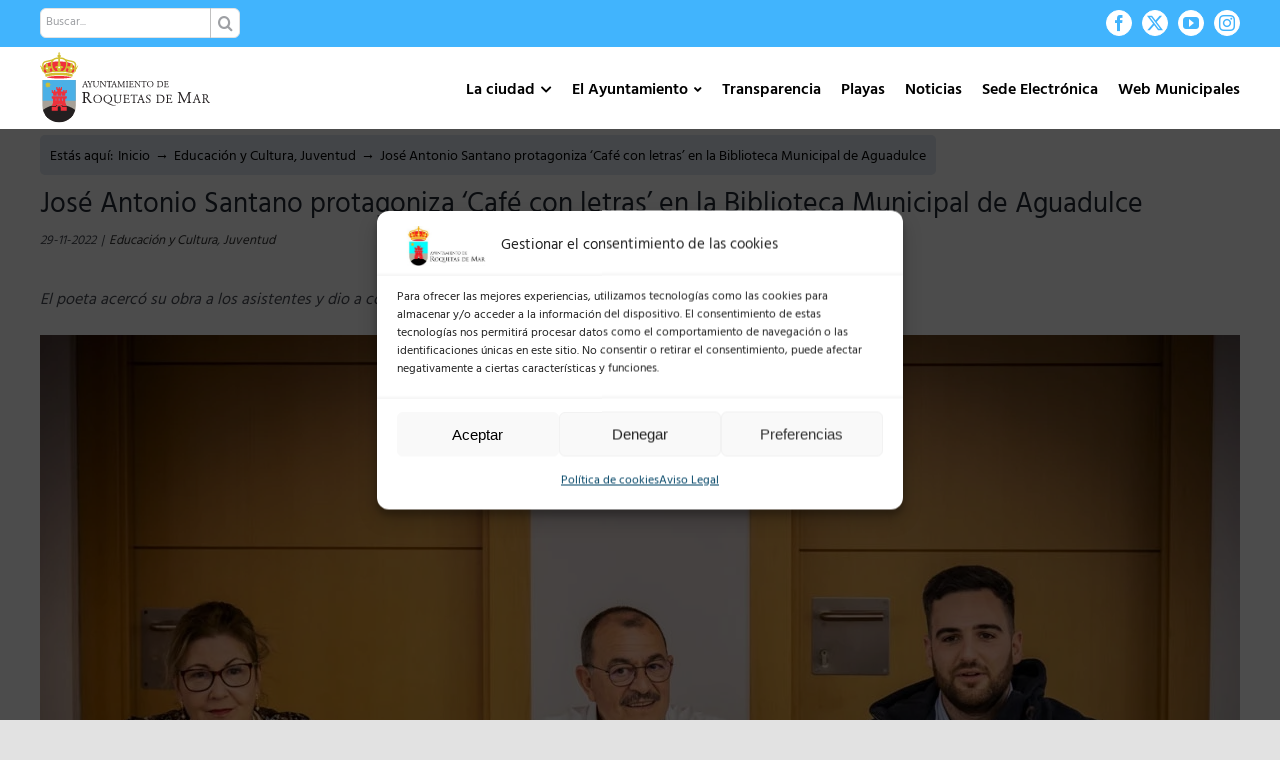

--- FILE ---
content_type: text/html; charset=UTF-8
request_url: https://roquetasdemar.es/jose-antonio-santano-protagoniza-cafe-con-letras-en-la-biblioteca-municipal-de-aguadulce/
body_size: 35309
content:
<!DOCTYPE html>
<html class="avada-html-layout-wide avada-html-header-position-top" lang="es">
<head>
	<meta http-equiv="X-UA-Compatible" content="IE=edge" />
	<meta http-equiv="Content-Type" content="text/html; charset=utf-8"/>
	<meta name="viewport" content="width=device-width, initial-scale=1" />
	<title>José Antonio Santano protagoniza ‘Café con letras’ en la Biblioteca Municipal de Aguadulce &#8211; Ayuntamiento de Roquetas de Mar</title>
<meta name='robots' content='max-image-preview:large' />
<link rel='dns-prefetch' href='//fonts.googleapis.com' />
<link rel="alternate" type="application/rss+xml" title="Ayuntamiento de Roquetas de Mar &raquo; Feed" href="https://roquetasdemar.es/feed/" />
<link rel="alternate" type="application/rss+xml" title="Ayuntamiento de Roquetas de Mar &raquo; Feed de los comentarios" href="https://roquetasdemar.es/comments/feed/" />
		
		
		
				<link rel="alternate" title="oEmbed (JSON)" type="application/json+oembed" href="https://roquetasdemar.es/wp-json/oembed/1.0/embed?url=https%3A%2F%2Froquetasdemar.es%2Fjose-antonio-santano-protagoniza-cafe-con-letras-en-la-biblioteca-municipal-de-aguadulce%2F" />
<link rel="alternate" title="oEmbed (XML)" type="text/xml+oembed" href="https://roquetasdemar.es/wp-json/oembed/1.0/embed?url=https%3A%2F%2Froquetasdemar.es%2Fjose-antonio-santano-protagoniza-cafe-con-letras-en-la-biblioteca-municipal-de-aguadulce%2F&#038;format=xml" />
<style id='wp-img-auto-sizes-contain-inline-css' type='text/css'>
img:is([sizes=auto i],[sizes^="auto," i]){contain-intrinsic-size:3000px 1500px}
/*# sourceURL=wp-img-auto-sizes-contain-inline-css */
</style>
<link rel='stylesheet' id='mec-select2-style-css' href='https://roquetasdemar.es/wp-content/plugins/modern-events-calendar/assets/packages/select2/select2.min.css?ver=6.7.2' type='text/css' media='all' />
<link rel='stylesheet' id='mec-font-icons-css' href='https://roquetasdemar.es/wp-content/plugins/modern-events-calendar/assets/css/iconfonts.css?ver=4c75a305db8679fbbd88f3e16f43964e' type='text/css' media='all' />
<link rel='stylesheet' id='mec-frontend-style-css' href='https://roquetasdemar.es/wp-content/plugins/modern-events-calendar/assets/css/frontend.min.css?ver=6.7.2' type='text/css' media='all' />
<link rel='stylesheet' id='mec-tooltip-style-css' href='https://roquetasdemar.es/wp-content/plugins/modern-events-calendar/assets/packages/tooltip/tooltip.css?ver=4c75a305db8679fbbd88f3e16f43964e' type='text/css' media='all' />
<link rel='stylesheet' id='mec-tooltip-shadow-style-css' href='https://roquetasdemar.es/wp-content/plugins/modern-events-calendar/assets/packages/tooltip/tooltipster-sideTip-shadow.min.css?ver=4c75a305db8679fbbd88f3e16f43964e' type='text/css' media='all' />
<link rel='stylesheet' id='featherlight-css' href='https://roquetasdemar.es/wp-content/plugins/modern-events-calendar/assets/packages/featherlight/featherlight.css?ver=4c75a305db8679fbbd88f3e16f43964e' type='text/css' media='all' />
<link data-service="google-fonts" data-category="marketing" rel='stylesheet' id='mec-google-fonts-css' data-href='//fonts.googleapis.com/css?family=Montserrat%3A400%2C700%7CRoboto%3A100%2C300%2C400%2C700&#038;ver=4c75a305db8679fbbd88f3e16f43964e' type='text/css' media='all' />
<link rel='stylesheet' id='mec-lity-style-css' href='https://roquetasdemar.es/wp-content/plugins/modern-events-calendar/assets/packages/lity/lity.min.css?ver=4c75a305db8679fbbd88f3e16f43964e' type='text/css' media='all' />
<link rel='stylesheet' id='mec-general-calendar-style-css' href='https://roquetasdemar.es/wp-content/plugins/modern-events-calendar/assets/css/mec-general-calendar.css?ver=4c75a305db8679fbbd88f3e16f43964e' type='text/css' media='all' />
<link rel='stylesheet' id='aytoStatStyles-css' href='https://roquetasdemar.es/wp-content/plugins/ayto-stats/./includes/styles.css?ver=4c75a305db8679fbbd88f3e16f43964e' type='text/css' media='all' />
<link rel='stylesheet' id='contact-form-7-css' href='https://roquetasdemar.es/wp-content/plugins/contact-form-7/includes/css/styles.css?ver=6.1.3' type='text/css' media='all' />
<link rel='stylesheet' id='weather-atlas-public-css' href='https://roquetasdemar.es/wp-content/plugins/weather-atlas/public/css/weather-atlas-public.min.css?ver=3.0.4' type='text/css' media='all' />
<link rel='stylesheet' id='weather-icons-css' href='https://roquetasdemar.es/wp-content/plugins/weather-atlas/public/font/weather-icons/weather-icons.min.css?ver=3.0.4' type='text/css' media='all' />
<link data-service="google-fonts" data-category="marketing" rel='stylesheet' id='wpb-google-fonts-css' data-href='//fonts.googleapis.com/css?family=Open+Sans&#038;ver=4c75a305db8679fbbd88f3e16f43964e' type='text/css' media='all' />
<link rel='stylesheet' id='cmplz-general-css' href='https://roquetasdemar.es/wp-content/plugins/complianz-gdpr/assets/css/cookieblocker.min.css?ver=1765945530' type='text/css' media='all' />
<link rel='stylesheet' id='fusion-dynamic-css-css' href='https://roquetasdemar.es/wp-content/uploads/fusion-styles/2952e3fa7d9092848c08b84883317bab.min.css?ver=3.14' type='text/css' media='all' />
<script type="text/javascript" src="https://roquetasdemar.es/wp-includes/js/jquery/jquery.min.js?ver=3.7.1" id="jquery-core-js"></script>
<script type="text/javascript" src="https://roquetasdemar.es/wp-content/plugins/modern-events-calendar/assets/js/mec-general-calendar.js?ver=6.7.2" id="mec-general-calendar-script-js"></script>
<script type="text/javascript" src="https://roquetasdemar.es/wp-content/plugins/modern-events-calendar/assets/packages/tooltip/tooltip.js?ver=6.7.2" id="mec-tooltip-script-js"></script>
<script type="text/javascript" id="mec-frontend-script-js-extra">
/* <![CDATA[ */
var mecdata = {"day":"d\u00eda","days":"d\u00edas","hour":"hora","hours":"horas","minute":"minuto","minutes":"minutos","second":"segundo","seconds":"segundos","next":"Siguiente","prev":"Anterior","elementor_edit_mode":"no","recapcha_key":"","ajax_url":"https://roquetasdemar.es/wp-admin/admin-ajax.php","fes_nonce":"a65b2a44be","fes_thankyou_page_time":"2000","fes_upload_nonce":"6a4e786742","current_year":"2026","current_month":"01","datepicker_format":"dd-mm-yy&d-m-Y"};
//# sourceURL=mec-frontend-script-js-extra
/* ]]> */
</script>
<script type="text/javascript" src="https://roquetasdemar.es/wp-content/plugins/modern-events-calendar/assets/js/frontend.js?ver=6.7.2" id="mec-frontend-script-js"></script>
<script type="text/javascript" src="https://roquetasdemar.es/wp-content/plugins/modern-events-calendar/assets/js/events.js?ver=6.7.2" id="mec-events-script-js"></script>
<script type="text/javascript" src="https://roquetasdemar.es/wp-content/plugins/ayto-stats/./includes/script.js?ver=1" id="aytoStatsScript-js"></script>
<link rel="https://api.w.org/" href="https://roquetasdemar.es/wp-json/" /><link rel="alternate" title="JSON" type="application/json" href="https://roquetasdemar.es/wp-json/wp/v2/posts/44714" /><link rel="EditURI" type="application/rsd+xml" title="RSD" href="https://roquetasdemar.es/xmlrpc.php?rsd" />

<link rel="canonical" href="https://roquetasdemar.es/jose-antonio-santano-protagoniza-cafe-con-letras-en-la-biblioteca-municipal-de-aguadulce/" />
<link rel='shortlink' href='https://roquetasdemar.es/?p=44714' />
			<style>.cmplz-hidden {
					display: none !important;
				}</style><link rel="preload" href="https://roquetasdemar.es/wp-content/themes/Avada/includes/lib/assets/fonts/icomoon/awb-icons.woff" as="font" type="font/woff" crossorigin><link rel="preload" href="//roquetasdemar.es/wp-content/themes/Avada/includes/lib/assets/fonts/fontawesome/webfonts/fa-brands-400.woff2" as="font" type="font/woff2" crossorigin><link rel="preload" href="//roquetasdemar.es/wp-content/themes/Avada/includes/lib/assets/fonts/fontawesome/webfonts/fa-regular-400.woff2" as="font" type="font/woff2" crossorigin><link rel="preload" href="//roquetasdemar.es/wp-content/themes/Avada/includes/lib/assets/fonts/fontawesome/webfonts/fa-solid-900.woff2" as="font" type="font/woff2" crossorigin><style type="text/css" id="css-fb-visibility">@media screen and (max-width: 640px){.fusion-no-small-visibility{display:none !important;}body .sm-text-align-center{text-align:center !important;}body .sm-text-align-left{text-align:left !important;}body .sm-text-align-right{text-align:right !important;}body .sm-flex-align-center{justify-content:center !important;}body .sm-flex-align-flex-start{justify-content:flex-start !important;}body .sm-flex-align-flex-end{justify-content:flex-end !important;}body .sm-mx-auto{margin-left:auto !important;margin-right:auto !important;}body .sm-ml-auto{margin-left:auto !important;}body .sm-mr-auto{margin-right:auto !important;}body .fusion-absolute-position-small{position:absolute;top:auto;width:100%;}.awb-sticky.awb-sticky-small{ position: sticky; top: var(--awb-sticky-offset,0); }}@media screen and (min-width: 641px) and (max-width: 900px){.fusion-no-medium-visibility{display:none !important;}body .md-text-align-center{text-align:center !important;}body .md-text-align-left{text-align:left !important;}body .md-text-align-right{text-align:right !important;}body .md-flex-align-center{justify-content:center !important;}body .md-flex-align-flex-start{justify-content:flex-start !important;}body .md-flex-align-flex-end{justify-content:flex-end !important;}body .md-mx-auto{margin-left:auto !important;margin-right:auto !important;}body .md-ml-auto{margin-left:auto !important;}body .md-mr-auto{margin-right:auto !important;}body .fusion-absolute-position-medium{position:absolute;top:auto;width:100%;}.awb-sticky.awb-sticky-medium{ position: sticky; top: var(--awb-sticky-offset,0); }}@media screen and (min-width: 901px){.fusion-no-large-visibility{display:none !important;}body .lg-text-align-center{text-align:center !important;}body .lg-text-align-left{text-align:left !important;}body .lg-text-align-right{text-align:right !important;}body .lg-flex-align-center{justify-content:center !important;}body .lg-flex-align-flex-start{justify-content:flex-start !important;}body .lg-flex-align-flex-end{justify-content:flex-end !important;}body .lg-mx-auto{margin-left:auto !important;margin-right:auto !important;}body .lg-ml-auto{margin-left:auto !important;}body .lg-mr-auto{margin-right:auto !important;}body .fusion-absolute-position-large{position:absolute;top:auto;width:100%;}.awb-sticky.awb-sticky-large{ position: sticky; top: var(--awb-sticky-offset,0); }}</style><link rel="icon" href="https://roquetasdemar.es/wp-content/uploads/2021/05/cropped-logotipo-32x32.png" sizes="32x32" />
<link rel="icon" href="https://roquetasdemar.es/wp-content/uploads/2021/05/cropped-logotipo-192x192.png" sizes="192x192" />
<link rel="apple-touch-icon" href="https://roquetasdemar.es/wp-content/uploads/2021/05/cropped-logotipo-180x180.png" />
<meta name="msapplication-TileImage" content="https://roquetasdemar.es/wp-content/uploads/2021/05/cropped-logotipo-270x270.png" />
		<style type="text/css" id="wp-custom-css">
			/* Menu principal */

#menu-menu-principal-new{
	margin-top:14px;
}
.fusion-mobile-menu-icons{
	margin-top:14px;
}

/* Titulos y subtitulos de páginas*/
.page-title h1 {
    padding: 15px 0 !important;
    background-color:transparent;
    color:black;
    font-weight:400 !important;
}
.page-subtitle h2 {
    padding: 15px 0 !important;
    color:#0082ca;
    font-weight:400 !important;
}

/* Links con checkboxes */
.links-checkboxes ul.fusion-checklist .icon-wrapper {
    padding: 10px;
    border-right: 1px solid white;
    height:auto !important;
    width:auto !important;
    margin-right:0 !important;
}
.links-checkboxes ul.fusion-checklist {
    margin-top:0;
}
.links-checkboxes ul.fusion-checklist .fusion-li-item {
    padding:0;
}

/* Breadcumbs */
.avada-has-titlebar-content_only.fusion-body .fusion-page-title-bar {
	margin-top:10px;
	margin-bottom:10px;
}
.fusion-page-title-bar .fusion-breadcrumbs {
	//color: black;
	background-color: #e0e8f1;
	padding: 10px 10px 5px 10px;
	border-radius: 5px;
}
.fusion-page-title-bar .fusion-breadcrumbs a {
	color: black;
}
.fusion-page-title-bar .fusion-breadcrumbs a:hover {
	color: #41b4fd;
}

/* Cuadros de detalles de diputados */
.diputado_info{
	border-radius: 10px;
	min-height:200px;
}
.diputado_info_contentbox .content-container, .diputado_info_contentbox .fusion-column {
	margin-bottom:0px !important;
}
.diputado_info_contentbox img{
	border-radius: 10px;
}
.diputado_info_contentbox h2.content-box-heading{
	color: white !important;
}
.diputado_info_contentbox p{
	font-size:13px;
}
.diputado_info .fusion-checklist, .diputado_info ul.fusion-checklist{
	margin-top:0px;
}
.diputado_info .fusion-checklist, .diputado_info ul.fusion-checklist .fusion-li-item{
	padding:0px !important;
}
.titulo_caja 
{
	border:1px solid #41b4fd;
	padding:10px 5px 5px 5px;
	margin-top:0 !important;
	background-color: white;
}
.contenedor_titulo > .fusion-row
{
	padding:20px 20px 0px 20px  !important;
}
.fa-download:before {
    content: "\f019";
	padding-right: 5px;align-content
}
.diputado_info .fusion-checklist {
	line-height:1.8rem !important;
}
/* MODALES DE CONCEJALES */
.modal-card .modal-sm {
	width:300px !important;
}
.modal-card .modal-body {
	padding:0 !important;
}
.modal-card .modal-header {
	display:none !important;
}
/* COLOR DE FONDO DE ELEMENTO DE MENU SELECCIONADO */
.fusion-main-menu .sub-menu li a, .fusion-main-menu .sub-menu .current-menu-parent>a, .fusion-main-menu .sub-menu .current-menu-item>a, .fusion-main-menu .sub-menu .current_page_item>a {
	background-color: #ffffff;
}

	/* CUADRAR IMAGENES DE LOS POSTS */
	.fusion-flexslider .slides {
    height: 200px;
}
.fusion-image-wrapper {
	height:100%;
}
.flexslider .slides li {
	height:100%;
}
.flexslider .slides img {
	height:100%;
}
/*mover palabra del menu desplegable normativa municipal*/
.menu-item-31808 .fusion-megamenu-bullet {
    margin-right: 10px !important;
}

/* CORTAR TITULOS DE POSTS EN 3 LINEAS */
#wrapper #main .fusion-portfolio-content > h2.fusion-post-title, #wrapper #main .fusion-post-content > .blog-shortcode-post-title, #wrapper #main .fusion-post-content > h2.fusion-post-title, #wrapper #main .post > .fusion-post-title-meta-wrap > h2.fusion-post-title, #wrapper #main .post > h2.fusion-post-title {
	 overflow: hidden;
   text-overflow: ellipsis;
   display: -webkit-box;
   -webkit-line-clamp: 3; 
   line-clamp: 3; 
   -webkit-box-orient: vertical;
	 height:3.9em;
	 text-align:left;
	 hyphens:auto;
}
.fusion-blog-layout-grid .fusion-post-content-container p:last-child, .fusion-blog-layout-timeline .fusion-post-content-container p:last-child {
	 //overflow: hidden;
   //text-overflow: ellipsis;
   //display: -webkit-box;
   //-webkit-line-clamp: 5; 
   //line-clamp: 5; 
   //-webkit-box-orient: vertical;
	 //height:6.5em;
	 line-height:1.3;
	 text-align:left;
	 hyphens:auto;
}

p, h1, h2, h3, h4, h5, h6 {
	text-align:justify;
}

/* COLUMAS AL ANCHO DEL SITIO (1200px) */
.column-site-width {
	max-width:1200px;
	margin: 0 auto;
}

/* BLOG */
.fusion-flexslider.fusion-post-slideshow .slides .fusion-image-wrapper img {
    object-fit: cover;
    //height: calc(100vw/7);
}

.fusion-blog-layout-grid .fusion-post-content.post-content h2 {
    font-size:20px !important;
}

.fusion-blog-layout-grid .fusion-post-content.post-content .fusion-single-line-meta {
    color:#009fe3;
    font-weight:600;
}
@media only screen and (max-width: 899px){
	.fusion-flexslider.fusion-post-slideshow .slides .fusion-image-wrapper img {
    //height: calc(100vw/3);
  }
}
/*Pantalla movil cabezeros de los diputados:imagen, titulo y contenido*/
@media only screen and (max-width: 950px){
h1.content-box-heading{
padding-top: 10px !important;
padding-left: 0px !important;
}
.diputado_info_contentbox .content-container{
padding-left: 0px !important;
}
.fusion-content-boxes.content-boxes-icon-on-side .image {
    position: relative !important;
	text-align: center;
	}
	}
/*problema con los cabezales a tamaño movil y tableta
@media only screen and (max-width: 650px){
.fusion-layout-column .fusion-column-wrapper {
    min-height: 130px;
}
}*/
/*Menu mormativa municipal visible*/
#menu-item-31808 > a {
  background-color: #41b4fd !important;
}
/*justificsacion de texto de toggles y de titulos de los cajetines de los diputados*/

h4 .fusion-toggle-heading{
	text-align: left;
}
 .diputado_info_contentbox h1.content-box-heading{
	text-align: left;
}
/*Alineacion de textos y titulos de las noticias (para formato movil)*/
.fusion-post-title-meta-wrap
h1.entry-title.fusion-post-title{
	text-align: left;
}
.post-content p {
	text-align: left;
}
/* IMAGENES CON ZOOM ON HOVER*/
.zoomhover {
	transition: transform .5s;
}
.zoomhover:hover {
	transform: scale(1.1);
}
/* GENERAL */
.display_none {
	display:none;
}
/* ICONOS PLAYAS */
.leyenda, .leyenda-big {
	margin-bottom:20px;
}
.leyenda span, .leyenda-big span {
  width: auto;
  margin-left: 20px;
  padding-left: 36px;
  color: #555;
  font-size: 16px;
  line-height: 30px;
  text-align: center;
  background: url(/wp-content/uploads/2022/06/map-icons-playas.png) no-repeat 0 0;
	height:30px;
}
.leyenda span {
	font-size:11px;
	font-weight: bold;
}
.leyenda .roja, .leyenda-big .roja {
	background-position:0 0;
}
.leyenda .amarilla, .leyenda-big .amarilla {
	background-position:0 -32px;
}
.leyenda .verde, .leyenda-big .verde {
	background-position:0 -64px;
}
.leyenda .medusas, .leyenda-big .medusas {
	background-position:0 -96px;
	line-height:15px;
}
.leyenda .vientoverde, .leyenda-big .vientoverde {
	background-position:0 -128px;
	line-height:15px;
}
.leyenda .vientoamarillo, .leyenda-big .vientoamarillo {
	background-position:0 -160px;
	line-height:15px;
}
.leyenda .vientorojo, .leyenda-big .vientorojo {
	background-position:0 -192px;
	line-height:15px;
}

/* CENTRAR MESY AÑO DECALENDARIO */
.mec-box-calendar.mec-calendar .mec-calendar-header h2 {
	text-align:center;
}

/* Iframes playas */
#mapa-dinamico-playas{
	width: 100%; 
	height: 530px;
}
#info-playas{
	width:100%;
	height:900px;
}
#tabla-puestos{
	width: 100%; 
	height: 1000px;
}

/*Pantalla movil iframes playas*/
@media only screen and (max-width: 767px){
	
	#mapa-dinamico-playas{
		display:none;
	}	
	#info-playas{
		height:900px;
	}

}

/* Plenos */

.contenedor-plenos{
	width:100% + 60px;
	overflow:auto;
	margin-bottom:70px;
	margin:-30px;
}

	.col-pleno{
		float:left;
		width:33.33%;
		padding:10px 30px;
    box-sizing: border-box;
		margin-bottom:50px;
	}
		.header-col-pleno{
			width:100%;		
			font-size:23px;
			font-weight:bold;
			color:#41b4fd;
			border-bottom:2px solid #41b4fd;
			margin-bottom:7px;
		}
		.fila-col-pleno{
			width:100%;			
			font-size:15px;
			overflow:auto;
			font-weight:600;
			border-bottom:1px solid #CCC;
   		box-sizing: border-box;
		}

	.float-left{
		float:left;
	}
	.float-right{
		float:right;
	}
	.ancho-55{
		width:55px;
	}
	.ancho-cal-55{
		width:calc(100% - 55px);
	}
	.nombre-fichero{
		padding:21px 0 16px 0;
		line-height:1.2;
	}
	.size-fichero{
		padding:18px 0 0 0;
		font-weight:100;
		color:#aaaaaa;
	}
	.descargar-fichero{
		padding:18px 0 0 18px;
		font-weight:100;
		color:#aaaaaa;
	}
	.bt-azul{
			width:100%;
			padding:10px;
			font-size:15px;
			font-weight:bold;
			background-color:#e0e8f1;
			color:#41b4fd;
			border:1px solid #41b4fd;
			margin-top:20px;
		  -webkit-transition: all 0.3s ease;
    	-moz-transition: all 0.3s ease;
    	-o-transition: all 0.3s ease;
	}
	.bt-azul:hover{
			background-color:#41b4fd;
			color:#FFF;
			cursor:pointer;
	}

.historico-plenos{
	width:100%;
	overflow:auto;
	margin-top:50px;
	margin-bottom:70px;
}
	.bt-anio{
		width:8.3333%;
		float:left;
		font-size:18px;
		border:1px solid #333;
		color:#333;
		background:transparent;
		padding: 8px 10px 0 10px;
		box-sizing: border-box;
		text-align:center;
		margin:10px;
		-webkit-transition: all 0.5s ease;
    -moz-transition: all 0.5s ease;
    -o-transition: all 0.5s ease;
	}
	.bt-anio:hover{
		background-color:#333;
		color:#FFF;
		cursor:pointer;
	}

/*Responsive col-pleno*/
@media only screen and (max-width: 1181px){
	.col-pleno{
		width:50%;
	}
}
@media only screen and (max-width: 821px){
	.col-pleno{
		width:100%;
	}
	.bt-anio{
		width:16%;
	}
}

@media only screen and (max-width: 560px){
	
	.bt-anio{
		width:27%;
	}
}



.cam-overlay {
	position: absolute;
  background-color: #00000088;
  width: 100%;
  height: 100%;
  top: 0;
  border-radius: 10px;
	display:none;
}
.cam-reload {
	position: absolute;
  top: 50%;
  left: 50%;
  -ms-transform: translate(-50%, -50%);
  transform: translate(-50%, -50%);
  color: #FFFFFF;
  background-color: #41b4fd;
  padding: 10px;
  border-radius: 10px;
  border: none;
  box-shadow: 1px 1px black;
}

.video-shortcode{
	margin-bottom:30px;
}

/* TITULOS DE ENTRADAS */
.fusion-post-title-meta-wrap .entry-title {
	margin-top:20px;
	margin-bottom:0;
}
.fusion-meta-info {
  border-top: 0px;
  border-bottom: 0px;
  font-style: italic;
}
/* CAJAS GRUPOS POLÍTICOS*/
.fusion-person {
	box-shadow:0 3px 4px 0 rgb(0 0 0 / 14%), 0 3px 3px -2px rgb(0 0 0 / 20%), 0 1px 8px 0 rgb(0 0 0 / 12%);
	height:100%;
}
.person-shortcode-image-wrapper {
	background-image: url('https://roquetasdemar.es/wp-content/uploads/2022/08/skyline.jpg');
    background-size: cover;
    background-position: center center;
    position: relative;
}
.person-shortcode-image-wrapper:after {
		display: block;
    content: "";
    position: absolute;
    top: 0;
    left: 0;
    right: 0;
    bottom: 0;
    width: 100%;
    height: 100%;
    z-index: 0;
}
.card-pp .person-shortcode-image-wrapper:after {
	background-color: rgba(50,160,226,.85);
}
.card-psoe .person-shortcode-image-wrapper:after {
	background-color: rgba(238,28,37,.85);
}
.card-ciudadanos .person-shortcode-image-wrapper:after {
	background-color: rgba(235,106,38,.85);
}
.card-vox .person-shortcode-image-wrapper:after {
	background-color: rgba(57,171,120,.85);
}
.card-podemos .person-shortcode-image-wrapper:after {
	background-color: rgba(91,18,86,.85);
}
.card-no-adscrito .person-shortcode-image-wrapper:after {
	background-color: rgba(153,153,153,.85);
}
.card-almeria-avanza .person-shortcode-image-wrapper:after {
	background-color: rgba(0,165,154,.85);
}

.fusion-person .person-image-container {
		width: 120px;
    //height: 120px;
    margin: 0 auto;
    -webkit-transform: translateY(40px) rotate(0deg);
    transform: translateY(40px) rotate(0deg);
    transition: all ease .5s;
    position: relative;
    z-index: 1;
}
.person-desc {
	padding:30px 30px 20px;
}
.person-name {
	color:#329fe2 !important;
	font-size:24px !important;
	height:80px;
	font-weight:600 !important;
}
.person-title {
	font-weight:600 !important;
	text-transform:uppercase;
	height:60px;
}
.fusion-person .person-content ul {
	margin:0px !important;
}
.fusion-person .person-content li {
	margin-bottom:5px !important;
	text-align:left !important;
}
.fusion-person .person-content p {
	margin-bottom:5px !important;
	text-align:center !important;

}

/* BREADCUMBS EN VARIAS LINEAS */
.fusion-page-title-bar-right .fusion-page-title-secondary {
	max-width:100%;
}
.fusion-breadcrumbs span {
	display:initial;
}

.mec-single-event.mec-single-modern .col-md-4 {
    display:none;
}
.mec-single-event.mec-single-modern .col-md-8 {
    width:100%;
}

/* SECCION RM2020 */
.seccion-rm2020 table, th, td {
  border: 1px solid #CCC;
  border-collapse: collapse;
	vertical-align: top;
	padding:10px;
}
.seccion-rm2020 table {
	width:100%
}

/* Banner Elecciones */
#elecciones {
	display:none;
	z-index:10000;
	width:250px;
	padding:5px 30px;
	position:fixed;
	left:10px;
	bottom:10px;
	border-radius:30px;
	border:2px solid white !important;
	box-shadow: 0px 0px 8px black;
	transition: all .2s ease-in-out;
}
@media only screen and (max-width: 560px) {
	#elecciones {
		width:200px;
		left:calc(50vw - 100px);
	}
}
#elecciones .fusion-builder-column-1 {
	margin-bottom:0px !important;
}
#elecciones:hover { 
	transform: scale(1.05);
}

/* Consultas mesas */

#mesas{
	width:100%;
	padding:14px;
	margin-top:10px;
}
.mesa{
	width:100%;
	border:2px solid #DDD;
	background-color:#FAFAFA;
	padding: 15px;
	font-size:16px;
	margin-top:10px;
}
.titulo_mesa{
	font-size:18px;
	font-weight:bold;
	color:#000000;
	
}
		</style>
				<script type="text/javascript">
			var doc = document.documentElement;
			doc.setAttribute( 'data-useragent', navigator.userAgent );
		</script>
		<style type="text/css">.mec-wrap, .mec-wrap div:not([class^="elementor-"]), .lity-container, .mec-wrap h1, .mec-wrap h2, .mec-wrap h3, .mec-wrap h4, .mec-wrap h5, .mec-wrap h6, .entry-content .mec-wrap h1, .entry-content .mec-wrap h2, .entry-content .mec-wrap h3, .entry-content .mec-wrap h4, .entry-content .mec-wrap h5, .entry-content .mec-wrap h6, .mec-wrap .mec-totalcal-box input[type="submit"], .mec-wrap .mec-totalcal-box .mec-totalcal-view span, .mec-agenda-event-title a, .lity-content .mec-events-meta-group-booking select, .lity-content .mec-book-ticket-variation h5, .lity-content .mec-events-meta-group-booking input[type="number"], .lity-content .mec-events-meta-group-booking input[type="text"], .lity-content .mec-events-meta-group-booking input[type="email"],.mec-organizer-item a, .mec-single-event .mec-events-meta-group-booking ul.mec-book-tickets-container li.mec-book-ticket-container label { font-family: "Montserrat", -apple-system, BlinkMacSystemFont, "Segoe UI", Roboto, sans-serif;}.mec-event-content p, .mec-search-bar-result .mec-event-detail{ font-family: Roboto, sans-serif;} .mec-wrap .mec-totalcal-box input, .mec-wrap .mec-totalcal-box select, .mec-checkboxes-search .mec-searchbar-category-wrap, .mec-wrap .mec-totalcal-box .mec-totalcal-view span { font-family: "Roboto", Helvetica, Arial, sans-serif; }.mec-event-grid-modern .event-grid-modern-head .mec-event-day, .mec-event-list-minimal .mec-time-details, .mec-event-list-minimal .mec-event-detail, .mec-event-list-modern .mec-event-detail, .mec-event-grid-minimal .mec-time-details, .mec-event-grid-minimal .mec-event-detail, .mec-event-grid-simple .mec-event-detail, .mec-event-cover-modern .mec-event-place, .mec-event-cover-clean .mec-event-place, .mec-calendar .mec-event-article .mec-localtime-details div, .mec-calendar .mec-event-article .mec-event-detail, .mec-calendar.mec-calendar-daily .mec-calendar-d-top h2, .mec-calendar.mec-calendar-daily .mec-calendar-d-top h3, .mec-toggle-item-col .mec-event-day, .mec-weather-summary-temp { font-family: "Roboto", sans-serif; } .mec-fes-form, .mec-fes-list, .mec-fes-form input, .mec-event-date .mec-tooltip .box, .mec-event-status .mec-tooltip .box, .ui-datepicker.ui-widget, .mec-fes-form button[type="submit"].mec-fes-sub-button, .mec-wrap .mec-timeline-events-container p, .mec-wrap .mec-timeline-events-container h4, .mec-wrap .mec-timeline-events-container div, .mec-wrap .mec-timeline-events-container a, .mec-wrap .mec-timeline-events-container span { font-family: -apple-system, BlinkMacSystemFont, "Segoe UI", Roboto, sans-serif !important; }.mec-event-grid-minimal .mec-modal-booking-button:hover, .mec-events-timeline-wrap .mec-organizer-item a, .mec-events-timeline-wrap .mec-organizer-item:after, .mec-events-timeline-wrap .mec-shortcode-organizers i, .mec-timeline-event .mec-modal-booking-button, .mec-wrap .mec-map-lightbox-wp.mec-event-list-classic .mec-event-date, .mec-timetable-t2-col .mec-modal-booking-button:hover, .mec-event-container-classic .mec-modal-booking-button:hover, .mec-calendar-events-side .mec-modal-booking-button:hover, .mec-event-grid-yearly  .mec-modal-booking-button, .mec-events-agenda .mec-modal-booking-button, .mec-event-grid-simple .mec-modal-booking-button, .mec-event-list-minimal  .mec-modal-booking-button:hover, .mec-timeline-month-divider,  .mec-wrap.colorskin-custom .mec-totalcal-box .mec-totalcal-view span:hover,.mec-wrap.colorskin-custom .mec-calendar.mec-event-calendar-classic .mec-selected-day,.mec-wrap.colorskin-custom .mec-color, .mec-wrap.colorskin-custom .mec-event-sharing-wrap .mec-event-sharing > li:hover a, .mec-wrap.colorskin-custom .mec-color-hover:hover, .mec-wrap.colorskin-custom .mec-color-before *:before ,.mec-wrap.colorskin-custom .mec-widget .mec-event-grid-classic.owl-carousel .owl-nav i,.mec-wrap.colorskin-custom .mec-event-list-classic a.magicmore:hover,.mec-wrap.colorskin-custom .mec-event-grid-simple:hover .mec-event-title,.mec-wrap.colorskin-custom .mec-single-event .mec-event-meta dd.mec-events-event-categories:before,.mec-wrap.colorskin-custom .mec-single-event-date:before,.mec-wrap.colorskin-custom .mec-single-event-time:before,.mec-wrap.colorskin-custom .mec-events-meta-group.mec-events-meta-group-venue:before,.mec-wrap.colorskin-custom .mec-calendar .mec-calendar-side .mec-previous-month i,.mec-wrap.colorskin-custom .mec-calendar .mec-calendar-side .mec-next-month:hover,.mec-wrap.colorskin-custom .mec-calendar .mec-calendar-side .mec-previous-month:hover,.mec-wrap.colorskin-custom .mec-calendar .mec-calendar-side .mec-next-month:hover,.mec-wrap.colorskin-custom .mec-calendar.mec-event-calendar-classic dt.mec-selected-day:hover,.mec-wrap.colorskin-custom .mec-infowindow-wp h5 a:hover, .colorskin-custom .mec-events-meta-group-countdown .mec-end-counts h3,.mec-calendar .mec-calendar-side .mec-next-month i,.mec-wrap .mec-totalcal-box i,.mec-calendar .mec-event-article .mec-event-title a:hover,.mec-attendees-list-details .mec-attendee-profile-link a:hover,.mec-wrap.colorskin-custom .mec-next-event-details li i, .mec-next-event-details i:before, .mec-marker-infowindow-wp .mec-marker-infowindow-count, .mec-next-event-details a,.mec-wrap.colorskin-custom .mec-events-masonry-cats a.mec-masonry-cat-selected,.lity .mec-color,.lity .mec-color-before :before,.lity .mec-color-hover:hover,.lity .mec-wrap .mec-color,.lity .mec-wrap .mec-color-before :before,.lity .mec-wrap .mec-color-hover:hover,.leaflet-popup-content .mec-color,.leaflet-popup-content .mec-color-before :before,.leaflet-popup-content .mec-color-hover:hover,.leaflet-popup-content .mec-wrap .mec-color,.leaflet-popup-content .mec-wrap .mec-color-before :before,.leaflet-popup-content .mec-wrap .mec-color-hover:hover, .mec-calendar.mec-calendar-daily .mec-calendar-d-table .mec-daily-view-day.mec-daily-view-day-active.mec-color, .mec-map-boxshow div .mec-map-view-event-detail.mec-event-detail i,.mec-map-boxshow div .mec-map-view-event-detail.mec-event-detail:hover,.mec-map-boxshow .mec-color,.mec-map-boxshow .mec-color-before :before,.mec-map-boxshow .mec-color-hover:hover,.mec-map-boxshow .mec-wrap .mec-color,.mec-map-boxshow .mec-wrap .mec-color-before :before,.mec-map-boxshow .mec-wrap .mec-color-hover:hover, .mec-choosen-time-message, .mec-booking-calendar-month-navigation .mec-next-month:hover, .mec-booking-calendar-month-navigation .mec-previous-month:hover, .mec-yearly-view-wrap .mec-agenda-event-title a:hover, .mec-yearly-view-wrap .mec-yearly-title-sec .mec-next-year i, .mec-yearly-view-wrap .mec-yearly-title-sec .mec-previous-year i, .mec-yearly-view-wrap .mec-yearly-title-sec .mec-next-year:hover, .mec-yearly-view-wrap .mec-yearly-title-sec .mec-previous-year:hover, .mec-av-spot .mec-av-spot-head .mec-av-spot-box span, .mec-wrap.colorskin-custom .mec-calendar .mec-calendar-side .mec-previous-month:hover .mec-load-month-link, .mec-wrap.colorskin-custom .mec-calendar .mec-calendar-side .mec-next-month:hover .mec-load-month-link, .mec-yearly-view-wrap .mec-yearly-title-sec .mec-previous-year:hover .mec-load-month-link, .mec-yearly-view-wrap .mec-yearly-title-sec .mec-next-year:hover .mec-load-month-link, .mec-skin-list-events-container .mec-data-fields-tooltip .mec-data-fields-tooltip-box ul .mec-event-data-field-item a, .mec-booking-shortcode .mec-event-ticket-name, .mec-booking-shortcode .mec-event-ticket-price, .mec-booking-shortcode .mec-ticket-variation-name, .mec-booking-shortcode .mec-ticket-variation-price, .mec-booking-shortcode label, .mec-booking-shortcode .nice-select, .mec-booking-shortcode input, .mec-booking-shortcode span.mec-book-price-detail-description, .mec-booking-shortcode .mec-ticket-name, .mec-booking-shortcode label.wn-checkbox-label, .mec-wrap.mec-cart table tr td a {color: #0ab1f0}.mec-skin-carousel-container .mec-event-footer-carousel-type3 .mec-modal-booking-button:hover, .mec-wrap.colorskin-custom .mec-event-sharing .mec-event-share:hover .event-sharing-icon,.mec-wrap.colorskin-custom .mec-event-grid-clean .mec-event-date,.mec-wrap.colorskin-custom .mec-event-list-modern .mec-event-sharing > li:hover a i,.mec-wrap.colorskin-custom .mec-event-list-modern .mec-event-sharing .mec-event-share:hover .mec-event-sharing-icon,.mec-wrap.colorskin-custom .mec-event-list-modern .mec-event-sharing li:hover a i,.mec-wrap.colorskin-custom .mec-calendar:not(.mec-event-calendar-classic) .mec-selected-day,.mec-wrap.colorskin-custom .mec-calendar .mec-selected-day:hover,.mec-wrap.colorskin-custom .mec-calendar .mec-calendar-row  dt.mec-has-event:hover,.mec-wrap.colorskin-custom .mec-calendar .mec-has-event:after, .mec-wrap.colorskin-custom .mec-bg-color, .mec-wrap.colorskin-custom .mec-bg-color-hover:hover, .colorskin-custom .mec-event-sharing-wrap:hover > li, .mec-wrap.colorskin-custom .mec-totalcal-box .mec-totalcal-view span.mec-totalcalview-selected,.mec-wrap .flip-clock-wrapper ul li a div div.inn,.mec-wrap .mec-totalcal-box .mec-totalcal-view span.mec-totalcalview-selected,.event-carousel-type1-head .mec-event-date-carousel,.mec-event-countdown-style3 .mec-event-date,#wrap .mec-wrap article.mec-event-countdown-style1,.mec-event-countdown-style1 .mec-event-countdown-part3 a.mec-event-button,.mec-wrap .mec-event-countdown-style2,.mec-map-get-direction-btn-cnt input[type="submit"],.mec-booking button,span.mec-marker-wrap,.mec-wrap.colorskin-custom .mec-timeline-events-container .mec-timeline-event-date:before, .mec-has-event-for-booking.mec-active .mec-calendar-novel-selected-day, .mec-booking-tooltip.multiple-time .mec-booking-calendar-date.mec-active, .mec-booking-tooltip.multiple-time .mec-booking-calendar-date:hover, .mec-ongoing-normal-label, .mec-calendar .mec-has-event:after, .mec-event-list-modern .mec-event-sharing li:hover .telegram, .mec-booking-shortcode .mec-booking-progress-bar li.mec-active:before, .lity-content .mec-booking-progress-bar li.mec-active:before, .lity-content .mec-booking-progress-bar li.mec-active:after, .mec-wrap .mec-booking-progress-bar li.mec-active:before, .mec-booking-shortcode .mec-booking-progress-bar li.mec-active:after, .mec-wrap .mec-booking-progress-bar li.mec-active:after, .mec-single-event .row-done .mec-booking-progress-bar:after{background-color: #0ab1f0;}.mec-booking-tooltip.multiple-time .mec-booking-calendar-date:hover, .mec-calendar-day.mec-active .mec-booking-tooltip.multiple-time .mec-booking-calendar-date.mec-active{ background-color: #0ab1f0;}.mec-skin-carousel-container .mec-event-footer-carousel-type3 .mec-modal-booking-button:hover, .mec-timeline-month-divider, .mec-wrap.colorskin-custom .mec-single-event .mec-speakers-details ul li .mec-speaker-avatar a:hover img,.mec-wrap.colorskin-custom .mec-event-list-modern .mec-event-sharing > li:hover a i,.mec-wrap.colorskin-custom .mec-event-list-modern .mec-event-sharing .mec-event-share:hover .mec-event-sharing-icon,.mec-wrap.colorskin-custom .mec-event-list-standard .mec-month-divider span:before,.mec-wrap.colorskin-custom .mec-single-event .mec-social-single:before,.mec-wrap.colorskin-custom .mec-single-event .mec-frontbox-title:before,.mec-wrap.colorskin-custom .mec-calendar .mec-calendar-events-side .mec-table-side-day, .mec-wrap.colorskin-custom .mec-border-color, .mec-wrap.colorskin-custom .mec-border-color-hover:hover, .colorskin-custom .mec-single-event .mec-frontbox-title:before, .colorskin-custom .mec-single-event .mec-wrap-checkout h4:before, .colorskin-custom .mec-single-event .mec-events-meta-group-booking form > h4:before, .mec-wrap.colorskin-custom .mec-totalcal-box .mec-totalcal-view span.mec-totalcalview-selected,.mec-wrap .mec-totalcal-box .mec-totalcal-view span.mec-totalcalview-selected,.event-carousel-type1-head .mec-event-date-carousel:after,.mec-wrap.colorskin-custom .mec-events-masonry-cats a.mec-masonry-cat-selected, .mec-marker-infowindow-wp .mec-marker-infowindow-count, .mec-wrap.colorskin-custom .mec-events-masonry-cats a:hover, .mec-has-event-for-booking .mec-calendar-novel-selected-day, .mec-booking-tooltip.multiple-time .mec-booking-calendar-date.mec-active, .mec-booking-tooltip.multiple-time .mec-booking-calendar-date:hover, .mec-virtual-event-history h3:before, .mec-booking-tooltip.multiple-time .mec-booking-calendar-date:hover, .mec-calendar-day.mec-active .mec-booking-tooltip.multiple-time .mec-booking-calendar-date.mec-active, .mec-rsvp-form-box form > h4:before, .mec-wrap .mec-box-title::before, .mec-box-title::before, .lity-content .mec-booking-progress-bar li.mec-active:after, .mec-booking-shortcode .mec-booking-progress-bar li.mec-active:after, .mec-wrap .mec-booking-progress-bar li.mec-active:after {border-color: #0ab1f0;}.mec-wrap.colorskin-custom .mec-event-countdown-style3 .mec-event-date:after,.mec-wrap.colorskin-custom .mec-month-divider span:before, .mec-calendar.mec-event-container-simple dl dt.mec-selected-day, .mec-calendar.mec-event-container-simple dl dt.mec-selected-day:hover{border-bottom-color:#0ab1f0;}.mec-wrap.colorskin-custom  article.mec-event-countdown-style1 .mec-event-countdown-part2:after{border-color: transparent transparent transparent #0ab1f0;}.mec-wrap.colorskin-custom .mec-box-shadow-color { box-shadow: 0 4px 22px -7px #0ab1f0;}.mec-events-timeline-wrap .mec-shortcode-organizers, .mec-timeline-event .mec-modal-booking-button, .mec-events-timeline-wrap:before, .mec-wrap.colorskin-custom .mec-timeline-event-local-time, .mec-wrap.colorskin-custom .mec-timeline-event-time ,.mec-wrap.colorskin-custom .mec-timeline-event-location,.mec-choosen-time-message { background: rgba(10,177,240,.11);}.mec-wrap.colorskin-custom .mec-timeline-events-container .mec-timeline-event-date:after{ background: rgba(10,177,240,.3);}.mec-booking-shortcode button { box-shadow: 0 2px 2px rgba(10 177 240 / 27%);}.mec-booking-shortcode button.mec-book-form-back-button{ background-color: rgba(10 177 240 / 40%);}.mec-events-meta-group-booking-shortcode{ background: rgba(10,177,240,.14);}.mec-booking-shortcode label.wn-checkbox-label, .mec-booking-shortcode .nice-select,.mec-booking-shortcode input, .mec-booking-shortcode .mec-book-form-gateway-label input[type=radio]:before, .mec-booking-shortcode input[type=radio]:checked:before, .mec-booking-shortcode ul.mec-book-price-details li, .mec-booking-shortcode ul.mec-book-price-details{ border-color: rgba(10 177 240 / 27%) !important;}.mec-booking-shortcode input::-webkit-input-placeholder,.mec-booking-shortcode textarea::-webkit-input-placeholder{color: #0ab1f0}.mec-booking-shortcode input::-moz-placeholder,.mec-booking-shortcode textarea::-moz-placeholder{color: #0ab1f0}.mec-booking-shortcode input:-ms-input-placeholder,.mec-booking-shortcode textarea:-ms-input-placeholder {color: #0ab1f0}.mec-booking-shortcode input:-moz-placeholder,.mec-booking-shortcode textarea:-moz-placeholder {color: #0ab1f0}.mec-booking-shortcode label.wn-checkbox-label:after, .mec-booking-shortcode label.wn-checkbox-label:before, .mec-booking-shortcode input[type=radio]:checked:after{background-color: #0ab1f0}</style>
	<!-- Script de implantación de InSuit para roquetasdemar.es -->
<script async="async" type="text/javascript" src="https://roquetasdemar--es.insuit.net/i4tservice/insuit-app.js"></script><style id='global-styles-inline-css' type='text/css'>
:root{--wp--preset--aspect-ratio--square: 1;--wp--preset--aspect-ratio--4-3: 4/3;--wp--preset--aspect-ratio--3-4: 3/4;--wp--preset--aspect-ratio--3-2: 3/2;--wp--preset--aspect-ratio--2-3: 2/3;--wp--preset--aspect-ratio--16-9: 16/9;--wp--preset--aspect-ratio--9-16: 9/16;--wp--preset--color--black: #000000;--wp--preset--color--cyan-bluish-gray: #abb8c3;--wp--preset--color--white: #ffffff;--wp--preset--color--pale-pink: #f78da7;--wp--preset--color--vivid-red: #cf2e2e;--wp--preset--color--luminous-vivid-orange: #ff6900;--wp--preset--color--luminous-vivid-amber: #fcb900;--wp--preset--color--light-green-cyan: #7bdcb5;--wp--preset--color--vivid-green-cyan: #00d084;--wp--preset--color--pale-cyan-blue: #8ed1fc;--wp--preset--color--vivid-cyan-blue: #0693e3;--wp--preset--color--vivid-purple: #9b51e0;--wp--preset--color--awb-color-1: #ffffff;--wp--preset--color--awb-color-2: #f9f9fb;--wp--preset--color--awb-color-3: #f2f3f5;--wp--preset--color--awb-color-4: #e2e2e2;--wp--preset--color--awb-color-5: #41b4fd;--wp--preset--color--awb-color-6: #41b4fc;--wp--preset--color--awb-color-7: #4a4e57;--wp--preset--color--awb-color-8: #212934;--wp--preset--color--awb-color-custom-10: #cfeafc;--wp--preset--color--awb-color-custom-11: #000000;--wp--preset--color--awb-color-custom-12: rgba(242,243,245,0.7);--wp--preset--color--awb-color-custom-13: #9ea0a4;--wp--preset--color--awb-color-custom-14: #333333;--wp--preset--color--awb-color-custom-15: #0082ca;--wp--preset--color--awb-color-custom-16: rgba(242,243,245,0.8);--wp--preset--color--awb-color-custom-17: rgba(255,255,255,0.8);--wp--preset--gradient--vivid-cyan-blue-to-vivid-purple: linear-gradient(135deg,rgb(6,147,227) 0%,rgb(155,81,224) 100%);--wp--preset--gradient--light-green-cyan-to-vivid-green-cyan: linear-gradient(135deg,rgb(122,220,180) 0%,rgb(0,208,130) 100%);--wp--preset--gradient--luminous-vivid-amber-to-luminous-vivid-orange: linear-gradient(135deg,rgb(252,185,0) 0%,rgb(255,105,0) 100%);--wp--preset--gradient--luminous-vivid-orange-to-vivid-red: linear-gradient(135deg,rgb(255,105,0) 0%,rgb(207,46,46) 100%);--wp--preset--gradient--very-light-gray-to-cyan-bluish-gray: linear-gradient(135deg,rgb(238,238,238) 0%,rgb(169,184,195) 100%);--wp--preset--gradient--cool-to-warm-spectrum: linear-gradient(135deg,rgb(74,234,220) 0%,rgb(151,120,209) 20%,rgb(207,42,186) 40%,rgb(238,44,130) 60%,rgb(251,105,98) 80%,rgb(254,248,76) 100%);--wp--preset--gradient--blush-light-purple: linear-gradient(135deg,rgb(255,206,236) 0%,rgb(152,150,240) 100%);--wp--preset--gradient--blush-bordeaux: linear-gradient(135deg,rgb(254,205,165) 0%,rgb(254,45,45) 50%,rgb(107,0,62) 100%);--wp--preset--gradient--luminous-dusk: linear-gradient(135deg,rgb(255,203,112) 0%,rgb(199,81,192) 50%,rgb(65,88,208) 100%);--wp--preset--gradient--pale-ocean: linear-gradient(135deg,rgb(255,245,203) 0%,rgb(182,227,212) 50%,rgb(51,167,181) 100%);--wp--preset--gradient--electric-grass: linear-gradient(135deg,rgb(202,248,128) 0%,rgb(113,206,126) 100%);--wp--preset--gradient--midnight: linear-gradient(135deg,rgb(2,3,129) 0%,rgb(40,116,252) 100%);--wp--preset--font-size--small: 12px;--wp--preset--font-size--medium: 20px;--wp--preset--font-size--large: 24px;--wp--preset--font-size--x-large: 42px;--wp--preset--font-size--normal: 16px;--wp--preset--font-size--xlarge: 32px;--wp--preset--font-size--huge: 48px;--wp--preset--spacing--20: 0.44rem;--wp--preset--spacing--30: 0.67rem;--wp--preset--spacing--40: 1rem;--wp--preset--spacing--50: 1.5rem;--wp--preset--spacing--60: 2.25rem;--wp--preset--spacing--70: 3.38rem;--wp--preset--spacing--80: 5.06rem;--wp--preset--shadow--natural: 6px 6px 9px rgba(0, 0, 0, 0.2);--wp--preset--shadow--deep: 12px 12px 50px rgba(0, 0, 0, 0.4);--wp--preset--shadow--sharp: 6px 6px 0px rgba(0, 0, 0, 0.2);--wp--preset--shadow--outlined: 6px 6px 0px -3px rgb(255, 255, 255), 6px 6px rgb(0, 0, 0);--wp--preset--shadow--crisp: 6px 6px 0px rgb(0, 0, 0);}:where(.is-layout-flex){gap: 0.5em;}:where(.is-layout-grid){gap: 0.5em;}body .is-layout-flex{display: flex;}.is-layout-flex{flex-wrap: wrap;align-items: center;}.is-layout-flex > :is(*, div){margin: 0;}body .is-layout-grid{display: grid;}.is-layout-grid > :is(*, div){margin: 0;}:where(.wp-block-columns.is-layout-flex){gap: 2em;}:where(.wp-block-columns.is-layout-grid){gap: 2em;}:where(.wp-block-post-template.is-layout-flex){gap: 1.25em;}:where(.wp-block-post-template.is-layout-grid){gap: 1.25em;}.has-black-color{color: var(--wp--preset--color--black) !important;}.has-cyan-bluish-gray-color{color: var(--wp--preset--color--cyan-bluish-gray) !important;}.has-white-color{color: var(--wp--preset--color--white) !important;}.has-pale-pink-color{color: var(--wp--preset--color--pale-pink) !important;}.has-vivid-red-color{color: var(--wp--preset--color--vivid-red) !important;}.has-luminous-vivid-orange-color{color: var(--wp--preset--color--luminous-vivid-orange) !important;}.has-luminous-vivid-amber-color{color: var(--wp--preset--color--luminous-vivid-amber) !important;}.has-light-green-cyan-color{color: var(--wp--preset--color--light-green-cyan) !important;}.has-vivid-green-cyan-color{color: var(--wp--preset--color--vivid-green-cyan) !important;}.has-pale-cyan-blue-color{color: var(--wp--preset--color--pale-cyan-blue) !important;}.has-vivid-cyan-blue-color{color: var(--wp--preset--color--vivid-cyan-blue) !important;}.has-vivid-purple-color{color: var(--wp--preset--color--vivid-purple) !important;}.has-black-background-color{background-color: var(--wp--preset--color--black) !important;}.has-cyan-bluish-gray-background-color{background-color: var(--wp--preset--color--cyan-bluish-gray) !important;}.has-white-background-color{background-color: var(--wp--preset--color--white) !important;}.has-pale-pink-background-color{background-color: var(--wp--preset--color--pale-pink) !important;}.has-vivid-red-background-color{background-color: var(--wp--preset--color--vivid-red) !important;}.has-luminous-vivid-orange-background-color{background-color: var(--wp--preset--color--luminous-vivid-orange) !important;}.has-luminous-vivid-amber-background-color{background-color: var(--wp--preset--color--luminous-vivid-amber) !important;}.has-light-green-cyan-background-color{background-color: var(--wp--preset--color--light-green-cyan) !important;}.has-vivid-green-cyan-background-color{background-color: var(--wp--preset--color--vivid-green-cyan) !important;}.has-pale-cyan-blue-background-color{background-color: var(--wp--preset--color--pale-cyan-blue) !important;}.has-vivid-cyan-blue-background-color{background-color: var(--wp--preset--color--vivid-cyan-blue) !important;}.has-vivid-purple-background-color{background-color: var(--wp--preset--color--vivid-purple) !important;}.has-black-border-color{border-color: var(--wp--preset--color--black) !important;}.has-cyan-bluish-gray-border-color{border-color: var(--wp--preset--color--cyan-bluish-gray) !important;}.has-white-border-color{border-color: var(--wp--preset--color--white) !important;}.has-pale-pink-border-color{border-color: var(--wp--preset--color--pale-pink) !important;}.has-vivid-red-border-color{border-color: var(--wp--preset--color--vivid-red) !important;}.has-luminous-vivid-orange-border-color{border-color: var(--wp--preset--color--luminous-vivid-orange) !important;}.has-luminous-vivid-amber-border-color{border-color: var(--wp--preset--color--luminous-vivid-amber) !important;}.has-light-green-cyan-border-color{border-color: var(--wp--preset--color--light-green-cyan) !important;}.has-vivid-green-cyan-border-color{border-color: var(--wp--preset--color--vivid-green-cyan) !important;}.has-pale-cyan-blue-border-color{border-color: var(--wp--preset--color--pale-cyan-blue) !important;}.has-vivid-cyan-blue-border-color{border-color: var(--wp--preset--color--vivid-cyan-blue) !important;}.has-vivid-purple-border-color{border-color: var(--wp--preset--color--vivid-purple) !important;}.has-vivid-cyan-blue-to-vivid-purple-gradient-background{background: var(--wp--preset--gradient--vivid-cyan-blue-to-vivid-purple) !important;}.has-light-green-cyan-to-vivid-green-cyan-gradient-background{background: var(--wp--preset--gradient--light-green-cyan-to-vivid-green-cyan) !important;}.has-luminous-vivid-amber-to-luminous-vivid-orange-gradient-background{background: var(--wp--preset--gradient--luminous-vivid-amber-to-luminous-vivid-orange) !important;}.has-luminous-vivid-orange-to-vivid-red-gradient-background{background: var(--wp--preset--gradient--luminous-vivid-orange-to-vivid-red) !important;}.has-very-light-gray-to-cyan-bluish-gray-gradient-background{background: var(--wp--preset--gradient--very-light-gray-to-cyan-bluish-gray) !important;}.has-cool-to-warm-spectrum-gradient-background{background: var(--wp--preset--gradient--cool-to-warm-spectrum) !important;}.has-blush-light-purple-gradient-background{background: var(--wp--preset--gradient--blush-light-purple) !important;}.has-blush-bordeaux-gradient-background{background: var(--wp--preset--gradient--blush-bordeaux) !important;}.has-luminous-dusk-gradient-background{background: var(--wp--preset--gradient--luminous-dusk) !important;}.has-pale-ocean-gradient-background{background: var(--wp--preset--gradient--pale-ocean) !important;}.has-electric-grass-gradient-background{background: var(--wp--preset--gradient--electric-grass) !important;}.has-midnight-gradient-background{background: var(--wp--preset--gradient--midnight) !important;}.has-small-font-size{font-size: var(--wp--preset--font-size--small) !important;}.has-medium-font-size{font-size: var(--wp--preset--font-size--medium) !important;}.has-large-font-size{font-size: var(--wp--preset--font-size--large) !important;}.has-x-large-font-size{font-size: var(--wp--preset--font-size--x-large) !important;}
/*# sourceURL=global-styles-inline-css */
</style>
<style id='wp-block-library-inline-css' type='text/css'>
:root{--wp-block-synced-color:#7a00df;--wp-block-synced-color--rgb:122,0,223;--wp-bound-block-color:var(--wp-block-synced-color);--wp-editor-canvas-background:#ddd;--wp-admin-theme-color:#007cba;--wp-admin-theme-color--rgb:0,124,186;--wp-admin-theme-color-darker-10:#006ba1;--wp-admin-theme-color-darker-10--rgb:0,107,160.5;--wp-admin-theme-color-darker-20:#005a87;--wp-admin-theme-color-darker-20--rgb:0,90,135;--wp-admin-border-width-focus:2px}@media (min-resolution:192dpi){:root{--wp-admin-border-width-focus:1.5px}}.wp-element-button{cursor:pointer}:root .has-very-light-gray-background-color{background-color:#eee}:root .has-very-dark-gray-background-color{background-color:#313131}:root .has-very-light-gray-color{color:#eee}:root .has-very-dark-gray-color{color:#313131}:root .has-vivid-green-cyan-to-vivid-cyan-blue-gradient-background{background:linear-gradient(135deg,#00d084,#0693e3)}:root .has-purple-crush-gradient-background{background:linear-gradient(135deg,#34e2e4,#4721fb 50%,#ab1dfe)}:root .has-hazy-dawn-gradient-background{background:linear-gradient(135deg,#faaca8,#dad0ec)}:root .has-subdued-olive-gradient-background{background:linear-gradient(135deg,#fafae1,#67a671)}:root .has-atomic-cream-gradient-background{background:linear-gradient(135deg,#fdd79a,#004a59)}:root .has-nightshade-gradient-background{background:linear-gradient(135deg,#330968,#31cdcf)}:root .has-midnight-gradient-background{background:linear-gradient(135deg,#020381,#2874fc)}:root{--wp--preset--font-size--normal:16px;--wp--preset--font-size--huge:42px}.has-regular-font-size{font-size:1em}.has-larger-font-size{font-size:2.625em}.has-normal-font-size{font-size:var(--wp--preset--font-size--normal)}.has-huge-font-size{font-size:var(--wp--preset--font-size--huge)}.has-text-align-center{text-align:center}.has-text-align-left{text-align:left}.has-text-align-right{text-align:right}.has-fit-text{white-space:nowrap!important}#end-resizable-editor-section{display:none}.aligncenter{clear:both}.items-justified-left{justify-content:flex-start}.items-justified-center{justify-content:center}.items-justified-right{justify-content:flex-end}.items-justified-space-between{justify-content:space-between}.screen-reader-text{border:0;clip-path:inset(50%);height:1px;margin:-1px;overflow:hidden;padding:0;position:absolute;width:1px;word-wrap:normal!important}.screen-reader-text:focus{background-color:#ddd;clip-path:none;color:#444;display:block;font-size:1em;height:auto;left:5px;line-height:normal;padding:15px 23px 14px;text-decoration:none;top:5px;width:auto;z-index:100000}html :where(.has-border-color){border-style:solid}html :where([style*=border-top-color]){border-top-style:solid}html :where([style*=border-right-color]){border-right-style:solid}html :where([style*=border-bottom-color]){border-bottom-style:solid}html :where([style*=border-left-color]){border-left-style:solid}html :where([style*=border-width]){border-style:solid}html :where([style*=border-top-width]){border-top-style:solid}html :where([style*=border-right-width]){border-right-style:solid}html :where([style*=border-bottom-width]){border-bottom-style:solid}html :where([style*=border-left-width]){border-left-style:solid}html :where(img[class*=wp-image-]){height:auto;max-width:100%}:where(figure){margin:0 0 1em}html :where(.is-position-sticky){--wp-admin--admin-bar--position-offset:var(--wp-admin--admin-bar--height,0px)}@media screen and (max-width:600px){html :where(.is-position-sticky){--wp-admin--admin-bar--position-offset:0px}}
/*wp_block_styles_on_demand_placeholder:696e4b40316a6*/
/*# sourceURL=wp-block-library-inline-css */
</style>
<style id='wp-block-library-theme-inline-css' type='text/css'>
.wp-block-audio :where(figcaption){color:#555;font-size:13px;text-align:center}.is-dark-theme .wp-block-audio :where(figcaption){color:#ffffffa6}.wp-block-audio{margin:0 0 1em}.wp-block-code{border:1px solid #ccc;border-radius:4px;font-family:Menlo,Consolas,monaco,monospace;padding:.8em 1em}.wp-block-embed :where(figcaption){color:#555;font-size:13px;text-align:center}.is-dark-theme .wp-block-embed :where(figcaption){color:#ffffffa6}.wp-block-embed{margin:0 0 1em}.blocks-gallery-caption{color:#555;font-size:13px;text-align:center}.is-dark-theme .blocks-gallery-caption{color:#ffffffa6}:root :where(.wp-block-image figcaption){color:#555;font-size:13px;text-align:center}.is-dark-theme :root :where(.wp-block-image figcaption){color:#ffffffa6}.wp-block-image{margin:0 0 1em}.wp-block-pullquote{border-bottom:4px solid;border-top:4px solid;color:currentColor;margin-bottom:1.75em}.wp-block-pullquote :where(cite),.wp-block-pullquote :where(footer),.wp-block-pullquote__citation{color:currentColor;font-size:.8125em;font-style:normal;text-transform:uppercase}.wp-block-quote{border-left:.25em solid;margin:0 0 1.75em;padding-left:1em}.wp-block-quote cite,.wp-block-quote footer{color:currentColor;font-size:.8125em;font-style:normal;position:relative}.wp-block-quote:where(.has-text-align-right){border-left:none;border-right:.25em solid;padding-left:0;padding-right:1em}.wp-block-quote:where(.has-text-align-center){border:none;padding-left:0}.wp-block-quote.is-large,.wp-block-quote.is-style-large,.wp-block-quote:where(.is-style-plain){border:none}.wp-block-search .wp-block-search__label{font-weight:700}.wp-block-search__button{border:1px solid #ccc;padding:.375em .625em}:where(.wp-block-group.has-background){padding:1.25em 2.375em}.wp-block-separator.has-css-opacity{opacity:.4}.wp-block-separator{border:none;border-bottom:2px solid;margin-left:auto;margin-right:auto}.wp-block-separator.has-alpha-channel-opacity{opacity:1}.wp-block-separator:not(.is-style-wide):not(.is-style-dots){width:100px}.wp-block-separator.has-background:not(.is-style-dots){border-bottom:none;height:1px}.wp-block-separator.has-background:not(.is-style-wide):not(.is-style-dots){height:2px}.wp-block-table{margin:0 0 1em}.wp-block-table td,.wp-block-table th{word-break:normal}.wp-block-table :where(figcaption){color:#555;font-size:13px;text-align:center}.is-dark-theme .wp-block-table :where(figcaption){color:#ffffffa6}.wp-block-video :where(figcaption){color:#555;font-size:13px;text-align:center}.is-dark-theme .wp-block-video :where(figcaption){color:#ffffffa6}.wp-block-video{margin:0 0 1em}:root :where(.wp-block-template-part.has-background){margin-bottom:0;margin-top:0;padding:1.25em 2.375em}
/*# sourceURL=/wp-includes/css/dist/block-library/theme.min.css */
</style>
<style id='classic-theme-styles-inline-css' type='text/css'>
/*! This file is auto-generated */
.wp-block-button__link{color:#fff;background-color:#32373c;border-radius:9999px;box-shadow:none;text-decoration:none;padding:calc(.667em + 2px) calc(1.333em + 2px);font-size:1.125em}.wp-block-file__button{background:#32373c;color:#fff;text-decoration:none}
/*# sourceURL=/wp-includes/css/classic-themes.min.css */
</style>
</head>

<body data-cmplz=1 class="wp-singular post-template-default single single-post postid-44714 single-format-standard wp-theme-Avada wp-child-theme-Avada-Child-Theme fusion-image-hovers fusion-pagination-sizing fusion-button_type-flat fusion-button_span-no fusion-button_gradient-linear avada-image-rollover-circle-yes avada-image-rollover-no fusion-body ltr fusion-sticky-header no-tablet-sticky-header no-mobile-sticky-header no-mobile-totop fusion-disable-outline fusion-sub-menu-fade mobile-logo-pos-left layout-wide-mode avada-has-boxed-modal-shadow- layout-scroll-offset-full avada-has-zero-margin-offset-top fusion-top-header menu-text-align-center mobile-menu-design-modern fusion-show-pagination-text fusion-header-layout-v3 avada-responsive avada-footer-fx-none avada-menu-highlight-style-textcolor fusion-search-form-clean fusion-main-menu-search-overlay fusion-avatar-circle avada-dropdown-styles avada-blog-layout-grid avada-blog-archive-layout-grid avada-header-shadow-no avada-menu-icon-position-right avada-has-megamenu-shadow avada-has-mainmenu-dropdown-divider avada-has-titlebar-content_only avada-header-border-color-full-transparent avada-has-pagination-width_height avada-flyout-menu-direction-fade avada-ec-views-v1" data-awb-post-id="44714">
		<a class="skip-link screen-reader-text" href="#content">Saltar al contenido</a>

	<div id="boxed-wrapper">
		
		<div id="wrapper" class="fusion-wrapper">
			<div id="home" style="position:relative;top:-1px;"></div>
							
					
			<header class="fusion-header-wrapper">
				<div class="fusion-header-v3 fusion-logo-alignment fusion-logo-left fusion-sticky-menu-1 fusion-sticky-logo-1 fusion-mobile-logo-1  fusion-mobile-menu-design-modern">
					
<div class="fusion-secondary-header">
	<div class="fusion-row">
					<div class="fusion-alignleft">
						<form role="search" class="searchform fusion-search-form  fusion-search-form-clean" method="get" action="https://roquetasdemar.es/">
			<div class="fusion-search-form-content">

				
				<div class="fusion-search-field search-field">
					<label><span class="screen-reader-text">Buscar:</span>
													<input type="search" value="" name="s" class="s" placeholder="Buscar..." required aria-required="true" aria-label="Buscar..."/>
											</label>
				</div>
				<div class="fusion-search-button search-button">
					<input type="submit" class="fusion-search-submit searchsubmit" aria-label="Buscar" value="&#xf002;" />
									</div>

				
			</div>


			
		</form>
					</div>
							<div class="fusion-alignright">
				<div class="fusion-social-links-header"><div class="fusion-social-networks boxed-icons"><div class="fusion-social-networks-wrapper"><a  class="fusion-social-network-icon fusion-tooltip fusion-facebook awb-icon-facebook" style data-placement="bottom" data-title="Facebook" data-toggle="tooltip" title="Facebook" href="https://www.facebook.com/AytoRoquetas" target="_blank" rel="noreferrer"><span class="screen-reader-text">Facebook</span></a><a  class="fusion-social-network-icon fusion-tooltip fusion-twitter awb-icon-twitter" style data-placement="bottom" data-title="X" data-toggle="tooltip" title="X" href="https://twitter.com/Aytoroquetas" target="_blank" rel="noopener noreferrer"><span class="screen-reader-text">X</span></a><a  class="fusion-social-network-icon fusion-tooltip fusion-youtube awb-icon-youtube" style data-placement="bottom" data-title="YouTube" data-toggle="tooltip" title="YouTube" href="https://www.youtube.com/user/AytoRoquetas" target="_blank" rel="noopener noreferrer"><span class="screen-reader-text">YouTube</span></a><a  class="fusion-social-network-icon fusion-tooltip fusion-instagram awb-icon-instagram" style data-placement="bottom" data-title="Instagram" data-toggle="tooltip" title="Instagram" href="https://www.instagram.com/roquetasdemar" target="_blank" rel="noopener noreferrer"><span class="screen-reader-text">Instagram</span></a></div></div></div>			</div>
			</div>
</div>
<div class="fusion-header-sticky-height"></div>
<div class="fusion-header">
	<div class="fusion-row">
					<div class="fusion-logo" data-margin-top="5px" data-margin-bottom="5px" data-margin-left="0px" data-margin-right="5px">
			<a class="fusion-logo-link"  href="https://roquetasdemar.es/" >

						<!-- standard logo -->
			<img src="https://roquetasdemar.es/wp-content/uploads/2021/06/ayuntamiento-de-roquetas-de-mar.svg" srcset="https://roquetasdemar.es/wp-content/uploads/2021/06/ayuntamiento-de-roquetas-de-mar.svg 1x" width="113" height="47" alt="Ayuntamiento de Roquetas de Mar Logo" data-retina_logo_url="" class="fusion-standard-logo" />

											<!-- mobile logo -->
				<img src="https://roquetasdemar.es/wp-content/uploads/2021/06/ayuntamiento-de-roquetas-de-mar.svg" srcset="https://roquetasdemar.es/wp-content/uploads/2021/06/ayuntamiento-de-roquetas-de-mar.svg 1x" width="113" height="47" alt="Ayuntamiento de Roquetas de Mar Logo" data-retina_logo_url="" class="fusion-mobile-logo" />
			
											<!-- sticky header logo -->
				<img src="https://roquetasdemar.es/wp-content/uploads/2021/06/ayuntamiento-de-roquetas-de-mar.svg" srcset="https://roquetasdemar.es/wp-content/uploads/2021/06/ayuntamiento-de-roquetas-de-mar.svg 1x" width="113" height="47" alt="Ayuntamiento de Roquetas de Mar Logo" data-retina_logo_url="" class="fusion-sticky-logo" />
					</a>
		</div>		<nav class="fusion-main-menu" aria-label="Menú principal"><div class="fusion-overlay-search">		<form role="search" class="searchform fusion-search-form  fusion-search-form-clean" method="get" action="https://roquetasdemar.es/">
			<div class="fusion-search-form-content">

				
				<div class="fusion-search-field search-field">
					<label><span class="screen-reader-text">Buscar:</span>
													<input type="search" value="" name="s" class="s" placeholder="Buscar..." required aria-required="true" aria-label="Buscar..."/>
											</label>
				</div>
				<div class="fusion-search-button search-button">
					<input type="submit" class="fusion-search-submit searchsubmit" aria-label="Buscar" value="&#xf002;" />
									</div>

				
			</div>


			
		</form>
		<div class="fusion-search-spacer"></div><a href="#" role="button" aria-label="Close Search" class="fusion-close-search"></a></div><ul id="menu-menu-principal-new" class="fusion-menu"><li  id="menu-item-47442"  class="menu-item menu-item-type-post_type menu-item-object-page menu-item-has-children menu-item-47442 fusion-megamenu-menu "  data-item-id="47442"><a  href="https://roquetasdemar.es/la-ciudad/" class="fusion-flex-link fusion-textcolor-highlight"><span class="menu-text">La ciudad</span><span class="fusion-megamenu-icon"><i class="glyphicon fa-chevron-down fas" aria-hidden="true"></i></span></a><div class="fusion-megamenu-wrapper fusion-columns-1 columns-per-row-1 columns-3 col-span-2"><div class="row"><div class="fusion-megamenu-holder" style="width:250px;" data-width="250px"><ul class="fusion-megamenu fusion-megamenu-border"><li  id="menu-item-47443"  class="menu-item menu-item-type-custom menu-item-object-custom menu-item-has-children menu-item-47443 fusion-megamenu-submenu fusion-megamenu-columns-1 col-lg-12 col-md-12 col-sm-12"  style="width:100%;"><div class='fusion-megamenu-title'><span class="awb-justify-title">Vivir la Ciudad</span></div><ul class="sub-menu"><li  id="menu-item-47444"  class="menu-item menu-item-type-post_type menu-item-object-page menu-item-47444" ><a  href="https://roquetasdemar.es/la-ciudad/donde-estamos/" class="fusion-textcolor-highlight"><span><span class="fusion-megamenu-bullet"></span>Dónde estamos</span></a></li><li  id="menu-item-47445"  class="menu-item menu-item-type-post_type menu-item-object-page menu-item-47445" ><a  href="https://roquetasdemar.es/la-ciudad/callejero/" class="fusion-textcolor-highlight"><span><span class="fusion-megamenu-bullet"></span>Callejero</span></a></li><li  id="menu-item-47446"  class="menu-item menu-item-type-post_type menu-item-object-page menu-item-47446" ><a  href="https://roquetasdemar.es/la-ciudad/direcciones-y-telefonos/" class="fusion-textcolor-highlight"><span><span class="fusion-megamenu-bullet"></span>Direcciones y Teléfonos</span></a></li><li  id="menu-item-47447"  class="menu-item menu-item-type-post_type menu-item-object-page menu-item-47447" ><a  href="https://roquetasdemar.es/la-ciudad/transporte/" class="fusion-textcolor-highlight"><span><span class="fusion-megamenu-bullet"></span>Transporte</span></a></li><li  id="menu-item-47448"  class="menu-item menu-item-type-post_type menu-item-object-page menu-item-47448" ><a  href="https://roquetasdemar.es/la-ciudad/centros-de-salud/" class="fusion-textcolor-highlight"><span><span class="fusion-megamenu-bullet"></span>Centros de Salud</span></a></li><li  id="menu-item-47449"  class="menu-item menu-item-type-custom menu-item-object-custom menu-item-47449" ><a  href="https://www.cofalmeria.com/farmacias-guardia" class="fusion-textcolor-highlight"><span><span class="fusion-megamenu-bullet"></span>Farmacias de Guardia</span></a></li></ul></li></ul><ul class="fusion-megamenu fusion-megamenu-row-2 fusion-megamenu-row-columns-1 fusion-megamenu-border"><li  id="menu-item-47450"  class="menu-item menu-item-type-custom menu-item-object-custom menu-item-has-children menu-item-47450 fusion-megamenu-submenu fusion-megamenu-columns-1 col-lg-12 col-md-12 col-sm-12"  style="width:100%;"><div class='fusion-megamenu-title'><span class="awb-justify-title">Conocer la Ciudad</span></div><ul class="sub-menu"><li  id="menu-item-47451"  class="menu-item menu-item-type-post_type menu-item-object-page menu-item-47451" ><a  href="https://roquetasdemar.es/la-ciudad/historia/" class="fusion-textcolor-highlight"><span><span class="fusion-megamenu-bullet"></span>Historia</span></a></li><li  id="menu-item-47452"  class="menu-item menu-item-type-post_type menu-item-object-page menu-item-47452" ><a  href="https://roquetasdemar.es/la-ciudad/fiestas-populares/" class="fusion-textcolor-highlight"><span><span class="fusion-megamenu-bullet"></span>Fiestas Populares</span></a></li><li  id="menu-item-47453"  class="menu-item menu-item-type-post_type menu-item-object-page menu-item-47453" ><a  href="https://roquetasdemar.es/la-ciudad/naturaleza/" class="fusion-textcolor-highlight"><span><span class="fusion-megamenu-bullet"></span>Naturaleza</span></a></li><li  id="menu-item-47454"  class="menu-item menu-item-type-post_type menu-item-object-page menu-item-47454" ><a  href="https://roquetasdemar.es/la-ciudad/agricultura/" class="fusion-textcolor-highlight"><span><span class="fusion-megamenu-bullet"></span>Agricultura</span></a></li><li  id="menu-item-47455"  class="menu-item menu-item-type-post_type menu-item-object-page menu-item-47455" ><a  href="https://roquetasdemar.es/la-ciudad/gastronomia/" class="fusion-textcolor-highlight"><span><span class="fusion-megamenu-bullet"></span>Gastronomía</span></a></li><li  id="menu-item-47456"  class="menu-item menu-item-type-post_type menu-item-object-page menu-item-47456" ><a  href="https://roquetasdemar.es/la-ciudad/galeria-de-imagenes/" class="fusion-textcolor-highlight"><span><span class="fusion-megamenu-bullet"></span>Galería de Imágenes</span></a></li><li  id="menu-item-47457"  class="menu-item menu-item-type-post_type menu-item-object-page menu-item-47457" ><a  href="https://roquetasdemar.es/la-ciudad/lugares-de-interes/" class="fusion-textcolor-highlight"><span><span class="fusion-megamenu-bullet"></span>Lugares de Interés</span></a></li></ul></li></ul><ul class="fusion-megamenu fusion-megamenu-row-3 fusion-megamenu-row-columns-1"><li  id="menu-item-47458"  class="menu-item menu-item-type-post_type menu-item-object-page menu-item-47458 fusion-megamenu-submenu menu-item-has-link fusion-megamenu-columns-1 col-lg-12 col-md-12 col-sm-12"  style="width:100%;"><div class='fusion-megamenu-title'><a class="awb-justify-title" href="https://roquetasdemar.es/la-ciudad/agenda/">Agenda</a></div></li></ul></div><div style="clear:both;"></div></div></div></li><li  id="menu-item-47459"  class="menu-item menu-item-type-post_type menu-item-object-page menu-item-has-children menu-item-47459 fusion-megamenu-menu "  data-item-id="47459"><a  href="https://roquetasdemar.es/el-ayuntamiento/" class="fusion-flex-link fusion-textcolor-highlight"><span class="menu-text">El Ayuntamiento</span><span class="fusion-megamenu-icon"><i class="glyphicon fa-angle-down fas" aria-hidden="true"></i></span></a><div class="fusion-megamenu-wrapper fusion-columns-3 columns-per-row-3 columns-3 col-span-6"><div class="row"><div class="fusion-megamenu-holder" style="width:866.666px;" data-width="866.666px"><ul class="fusion-megamenu"><li  id="menu-item-47460"  class="menu-item menu-item-type-post_type menu-item-object-page menu-item-47460 fusion-megamenu-submenu menu-item-has-link fusion-megamenu-columns-3 col-lg-4 col-md-4 col-sm-4"  style="width:23.076940828416%;"><div class='fusion-megamenu-title'><a class="awb-justify-title" href="https://roquetasdemar.es/el-ayuntamiento/el-alcalde/">El alcalde</a></div><div class="fusion-megamenu-widgets-container second-level-widget"><div id="media_image-7" class="widget widget_media_image" style="border-style: solid;border-color:transparent;border-width:0px;"><img width="178" height="241" src="https://roquetasdemar.es/wp-content/uploads/2021/06/menu-foto-alcalde.jpg" class="image wp-image-33317  attachment-full size-full" alt="" style="max-width: 100%; height: auto;" decoding="async" /></div></div></li><li  id="menu-item-47568"  class="menu-item menu-item-type-post_type menu-item-object-page menu-item-has-children menu-item-47568 fusion-megamenu-submenu menu-item-has-link fusion-megamenu-columns-3 col-lg-4 col-md-4 col-sm-4"  style="width:57.69235207104%;"><div class='fusion-megamenu-title'><a class="awb-justify-title" href="https://roquetasdemar.es/el-ayuntamiento/areas-municipales/">Áreas municipales</a></div><ul class="sub-menu"><li  id="menu-item-47463"  class="menu-item menu-item-type-post_type menu-item-object-page menu-item-has-children menu-item-47463" ><a  href="https://roquetasdemar.es/el-ayuntamiento/areas-municipales/alcaldia/" class="fusion-textcolor-highlight"><span><span class="fusion-megamenu-icon"><i class="glyphicon fa-circle fas" aria-hidden="true"></i></span>Alcaldía</span></a><ul class="sub-menu deep-level"><li  id="menu-item-47481"  class="menu-item menu-item-type-post_type menu-item-object-page menu-item-47481" ><a  href="https://roquetasdemar.es/el-ayuntamiento/areas-municipales/alcaldia/secretaria-general/" class="fusion-textcolor-highlight"><span><span class="fusion-megamenu-bullet"></span>Secretaría General</span></a></li><li  id="menu-item-47480"  class="menu-item menu-item-type-post_type menu-item-object-page menu-item-47480" ><a  href="https://roquetasdemar.es/el-ayuntamiento/areas-municipales/alcaldia/seguridad-ciudadana/" class="fusion-textcolor-highlight"><span><span class="fusion-megamenu-bullet"></span>Seguridad Ciudadana</span></a></li><li  id="menu-item-47479"  class="menu-item menu-item-type-post_type menu-item-object-page menu-item-47479" ><a  href="https://roquetasdemar.es/el-ayuntamiento/areas-municipales/alcaldia/obras-publicas/" class="fusion-textcolor-highlight"><span><span class="fusion-megamenu-bullet"></span>Obras Públicas</span></a></li></ul></li><li  id="menu-item-47466"  class="menu-item menu-item-type-post_type menu-item-object-page menu-item-has-children menu-item-47466" ><a  href="https://roquetasdemar.es/el-ayuntamiento/areas-municipales/presidencia-energia-aguas-y-transporte-agricultura-y-pesca/" class="fusion-textcolor-highlight"><span><span class="fusion-megamenu-icon"><i class="glyphicon fa-circle fas" aria-hidden="true"></i></span>Presidencia, Energía, Aguas y Transporte, Agricultura y Pesca</span></a><ul class="sub-menu deep-level"><li  id="menu-item-47482"  class="menu-item menu-item-type-post_type menu-item-object-page menu-item-47482" ><a  href="https://roquetasdemar.es/el-ayuntamiento/areas-municipales/presidencia-energia-aguas-y-transporte-agricultura-y-pesca/gabinete-de-alcaldia-y-prensa/" class="fusion-textcolor-highlight"><span><span class="fusion-megamenu-bullet"></span>Gabinete de Alcaldía y Prensa</span></a></li><li  id="menu-item-47483"  class="menu-item menu-item-type-post_type menu-item-object-page menu-item-47483" ><a  href="https://roquetasdemar.es/el-ayuntamiento/areas-municipales/presidencia-energia-aguas-y-transporte-agricultura-y-pesca/plan-impulsa-roquetas-3/" class="fusion-textcolor-highlight"><span><span class="fusion-megamenu-bullet"></span>Plan Impulsa Roquetas 3</span></a></li><li  id="menu-item-47484"  class="menu-item menu-item-type-post_type menu-item-object-page menu-item-47484" ><a  href="https://roquetasdemar.es/el-ayuntamiento/areas-municipales/presidencia-energia-aguas-y-transporte-agricultura-y-pesca/agricultura-y-pesca/" class="fusion-textcolor-highlight"><span><span class="fusion-megamenu-bullet"></span>Agricultura y Pesca</span></a></li><li  id="menu-item-47485"  class="menu-item menu-item-type-post_type menu-item-object-page menu-item-47485" ><a  href="https://roquetasdemar.es/el-ayuntamiento/areas-municipales/presidencia-energia-aguas-y-transporte-agricultura-y-pesca/subvenciones/" class="fusion-textcolor-highlight"><span><span class="fusion-megamenu-bullet"></span>Subvenciones</span></a></li></ul></li><li  id="menu-item-47593"  class="menu-item menu-item-type-post_type menu-item-object-page menu-item-has-children menu-item-47593" ><a  href="https://roquetasdemar.es/el-ayuntamiento/areas-municipales/gobierno-interior-y-educacion/" class="fusion-textcolor-highlight"><span><span class="fusion-megamenu-icon"><i class="glyphicon fa-circle fas" aria-hidden="true"></i></span>Gobierno Interior y Educación</span></a><ul class="sub-menu deep-level"><li  id="menu-item-47467"  class="menu-item menu-item-type-post_type menu-item-object-page menu-item-47467" ><a  href="https://roquetasdemar.es/el-ayuntamiento/areas-municipales/gobierno-interior-y-educacion/educacion-conservacion-y-mantenimiento-de-edificios-publicos/" class="fusion-textcolor-highlight"><span><span class="fusion-megamenu-bullet"></span>Educación, Conservación y Mantenimiento de Edificios Públicos</span></a></li><li  id="menu-item-47486"  class="menu-item menu-item-type-post_type menu-item-object-page menu-item-47486" ><a  href="https://roquetasdemar.es/el-ayuntamiento/areas-municipales/gobierno-interior-y-educacion/transformacion-digital/" class="fusion-textcolor-highlight"><span><span class="fusion-megamenu-bullet"></span>Transformación Digital</span></a></li></ul></li><li  id="menu-item-47471"  class="menu-item menu-item-type-post_type menu-item-object-page menu-item-has-children menu-item-47471" ><a  href="https://roquetasdemar.es/el-ayuntamiento/areas-municipales/proteccion-m-ambiente-zonas-verdes-limpieza-viaria-y-residuos-solidos/" class="fusion-textcolor-highlight"><span><span class="fusion-megamenu-icon"><i class="glyphicon fa-circle fas" aria-hidden="true"></i></span>Protección M. Ambiente, Zonas Verdes, Limpieza Viaria y Residuos Sólidos</span></a><ul class="sub-menu deep-level"><li  id="menu-item-47473"  class="menu-item menu-item-type-post_type menu-item-object-page menu-item-47473" ><a  href="https://roquetasdemar.es/el-ayuntamiento/areas-municipales/proteccion-m-ambiente-zonas-verdes-limpieza-viaria-y-residuos-solidos/medio-ambiente/" class="fusion-textcolor-highlight"><span><span class="fusion-megamenu-bullet"></span>Medio Ambiente, Salud y Consumo</span></a></li></ul></li><li  id="menu-item-47469"  class="menu-item menu-item-type-post_type menu-item-object-page menu-item-47469" ><a  href="https://roquetasdemar.es/el-ayuntamiento/areas-municipales/urbanismo/" class="fusion-textcolor-highlight"><span><span class="fusion-megamenu-bullet"></span>Urbanismo</span></a></li><li  id="menu-item-47468"  class="menu-item menu-item-type-post_type menu-item-object-page menu-item-has-children menu-item-47468" ><a  href="https://roquetasdemar.es/el-ayuntamiento/areas-municipales/deportes-tiempo-libre-y-cultura/" class="fusion-textcolor-highlight"><span><span class="fusion-megamenu-bullet"></span>Deportes, Tiempo libre y Cultura</span></a><ul class="sub-menu deep-level"><li  id="menu-item-47470"  class="menu-item menu-item-type-post_type menu-item-object-page menu-item-47470" ><a  href="https://roquetasdemar.es/el-ayuntamiento/areas-municipales/deportes-tiempo-libre-y-cultura/cultura/" class="fusion-textcolor-highlight"><span><span class="fusion-megamenu-bullet"></span>Cultura</span></a></li></ul></li><li  id="menu-item-47474"  class="menu-item menu-item-type-post_type menu-item-object-page menu-item-has-children menu-item-47474" ><a  href="https://roquetasdemar.es/el-ayuntamiento/areas-municipales/servicios-sociales-e-inclusion/" class="fusion-textcolor-highlight"><span><span class="fusion-megamenu-bullet"></span>Servicios Sociales e Inclusión</span></a><ul class="sub-menu deep-level"><li  id="menu-item-47475"  class="menu-item menu-item-type-post_type menu-item-object-page menu-item-47475" ><a  href="https://roquetasdemar.es/el-ayuntamiento/areas-municipales/servicios-sociales-e-inclusion/mujer-participacion-ciudadana-y-mayores/" class="fusion-textcolor-highlight"><span><span class="fusion-megamenu-bullet"></span>Mujer, Participación Ciudadana Y Mayores</span></a></li></ul></li><li  id="menu-item-47478"  class="menu-item menu-item-type-post_type menu-item-object-page menu-item-has-children menu-item-47478" ><a  href="https://roquetasdemar.es/el-ayuntamiento/areas-municipales/turismo-y-playas/" class="fusion-textcolor-highlight"><span><span class="fusion-megamenu-bullet"></span>Turismo y Playas</span></a><ul class="sub-menu deep-level"><li  id="menu-item-47496"  class="menu-item menu-item-type-post_type menu-item-object-page menu-item-47496" ><a  href="https://roquetasdemar.es/el-ayuntamiento/areas-municipales/turismo-y-playas/playas/" class="fusion-textcolor-highlight"><span><span class="fusion-megamenu-bullet"></span>Playas</span></a></li></ul></li><li  id="menu-item-47477"  class="menu-item menu-item-type-post_type menu-item-object-page menu-item-has-children menu-item-47477" ><a  href="https://roquetasdemar.es/el-ayuntamiento/areas-municipales/movilidad-trafico-y-comercio/" class="fusion-textcolor-highlight"><span><span class="fusion-megamenu-bullet"></span>Movilidad, Tráfico y Comercio</span></a><ul class="sub-menu deep-level"><li  id="menu-item-47476"  class="menu-item menu-item-type-post_type menu-item-object-page menu-item-47476" ><a  href="https://roquetasdemar.es/el-ayuntamiento/areas-municipales/movilidad-trafico-y-comercio/movilidad-y-trafico/" class="fusion-textcolor-highlight"><span><span class="fusion-megamenu-bullet"></span>Movilidad y Tráfico</span></a></li></ul></li><li  id="menu-item-47498"  class="menu-item menu-item-type-post_type menu-item-object-page menu-item-47498" ><a  href="https://roquetasdemar.es/el-ayuntamiento/areas-municipales/hacienda-y-contratacion/" class="fusion-textcolor-highlight"><span><span class="fusion-megamenu-bullet"></span>Hacienda y Contratación</span></a></li></ul></li><li  id="menu-item-47499"  class="menu-item menu-item-type-post_type menu-item-object-page menu-item-has-children menu-item-47499 fusion-megamenu-submenu menu-item-has-link fusion-megamenu-columns-3 col-lg-4 col-md-4 col-sm-4"  style="width:19.230707100544%;"><div class='fusion-megamenu-title'><a class="awb-justify-title" href="https://roquetasdemar.es/el-ayuntamiento/organos-de-gobierno/">Órganos de gobierno</a></div><ul class="sub-menu"><li  id="menu-item-47500"  class="menu-item menu-item-type-post_type menu-item-object-page menu-item-47500" ><a  href="https://roquetasdemar.es/el-ayuntamiento/organos-de-gobierno/pleno-municipal/" class="fusion-textcolor-highlight"><span><span class="fusion-megamenu-bullet"></span>Pleno Municipal</span></a></li><li  id="menu-item-47502"  class="menu-item menu-item-type-post_type menu-item-object-page menu-item-47502" ><a  href="https://roquetasdemar.es/el-ayuntamiento/organos-de-gobierno/junta-de-gobierno-local/" class="fusion-textcolor-highlight"><span><span class="fusion-megamenu-bullet"></span>Junta de Gobierno Local</span></a></li><li  id="menu-item-47501"  class="menu-item menu-item-type-post_type menu-item-object-page menu-item-47501" ><a  href="https://roquetasdemar.es/el-ayuntamiento/organos-de-gobierno/ordenes-del-dia/" class="fusion-textcolor-highlight"><span><span class="fusion-megamenu-bullet"></span>Órdenes del día</span></a></li><li  id="menu-item-47503"  class="menu-item menu-item-type-post_type menu-item-object-page menu-item-47503" ><a  href="https://roquetasdemar.es/el-ayuntamiento/organos-de-gobierno/comisiones-informativas/" class="fusion-textcolor-highlight"><span><span class="fusion-megamenu-bullet"></span>Comisiones Informativas</span></a></li><li  id="menu-item-47504"  class="menu-item menu-item-type-post_type menu-item-object-page menu-item-47504" ><a  href="https://roquetasdemar.es/el-ayuntamiento/organos-de-gobierno/consejos-municipales/" class="fusion-textcolor-highlight"><span><span class="fusion-megamenu-bullet"></span>Consejos Municipales</span></a></li><li  id="menu-item-47505"  class="menu-item menu-item-type-post_type menu-item-object-page menu-item-47505" ><a  href="https://roquetasdemar.es/el-ayuntamiento/normativa-municipal/" class="fusion-textcolor-highlight"><span><span class="fusion-megamenu-bullet"></span>Normativa municipal</span></a></li><li  id="menu-item-47506"  class="menu-item menu-item-type-custom menu-item-object-custom menu-item-47506" ><a  href="https://roquetasdemar.es/el-ayuntamiento/normativa-municipal/#Normativas_y_Ordenanzas" class="fusion-textcolor-highlight"><span><span class="fusion-megamenu-bullet"></span>Ordenanzas Municipales</span></a></li><li  id="menu-item-47507"  class="menu-item menu-item-type-custom menu-item-object-custom menu-item-47507" ><a  href="https://roquetasdemar.es/el-ayuntamiento/normativa-municipal/#Normativas_y_Ordenanzas" class="fusion-textcolor-highlight"><span><span class="fusion-megamenu-bullet"></span>Ordenanzas Urbanísticas</span></a></li><li  id="menu-item-47508"  class="menu-item menu-item-type-custom menu-item-object-custom menu-item-47508" ><a  href="https://roquetasdemar.es/el-ayuntamiento/normativa-municipal/#Normativas_y_Ordenanzas" class="fusion-textcolor-highlight"><span><span class="fusion-megamenu-bullet"></span>Ordenanzas Fiscales</span></a></li><li  id="menu-item-52854"  class="menu-item menu-item-type-post_type menu-item-object-page menu-item-52854" ><a  href="https://roquetasdemar.es/planes/" class="fusion-textcolor-highlight"><span><span class="fusion-megamenu-bullet"></span>Planes</span></a></li></ul></li></ul></div><div style="clear:both;"></div></div></div></li><li  id="menu-item-47509"  class="menu-item menu-item-type-post_type menu-item-object-page menu-item-has-children menu-item-47509 fusion-dropdown-menu"  data-item-id="47509"><a  href="https://roquetasdemar.es/transparencia/" class="fusion-textcolor-highlight"><span class="menu-text">Transparencia</span></a><ul class="sub-menu"><li  id="menu-item-47517"  class="menu-item menu-item-type-post_type menu-item-object-page menu-item-47517 fusion-dropdown-submenu" ><a  href="https://roquetasdemar.es/transparencia/indice-de-transparencia/" class="fusion-textcolor-highlight"><span>Índice de Transparencia</span></a></li><li  id="menu-item-47510"  class="menu-item menu-item-type-post_type menu-item-object-page menu-item-47510 fusion-dropdown-submenu" ><a  href="https://roquetasdemar.es/transparencia/informacion-institucional-y-organizativa/" class="fusion-textcolor-highlight"><span>Información Institucional y Organizativa</span></a></li><li  id="menu-item-47511"  class="menu-item menu-item-type-post_type menu-item-object-page menu-item-47511 fusion-dropdown-submenu" ><a  href="https://roquetasdemar.es/transparencia/planificacion-evaluacion-y-estadistica/" class="fusion-textcolor-highlight"><span>Planificación, Evaluación y Estadística</span></a></li><li  id="menu-item-47512"  class="menu-item menu-item-type-post_type menu-item-object-page menu-item-47512 fusion-dropdown-submenu" ><a  href="https://roquetasdemar.es/transparencia/informacion-de-revelancia-juridica/" class="fusion-textcolor-highlight"><span>Información de Relevancia Jurídica</span></a></li><li  id="menu-item-47513"  class="menu-item menu-item-type-post_type menu-item-object-page menu-item-47513 fusion-dropdown-submenu" ><a  href="https://roquetasdemar.es/transparencia/informacion-sobre-procedimientos/" class="fusion-textcolor-highlight"><span>Información sobre Procedimientos</span></a></li><li  id="menu-item-47514"  class="menu-item menu-item-type-post_type menu-item-object-page menu-item-47514 fusion-dropdown-submenu" ><a  href="https://roquetasdemar.es/transparencia/plan-municipal-de-contratos-convenios-y-subvenciones/" class="fusion-textcolor-highlight"><span>Plan Municipal de Contratos, Convenios y Subvenciones</span></a></li><li  id="menu-item-47515"  class="menu-item menu-item-type-post_type menu-item-object-page menu-item-47515 fusion-dropdown-submenu" ><a  href="https://roquetasdemar.es/transparencia/informacion-economica-financiera-y-presupuestaria/" class="fusion-textcolor-highlight"><span>Información Económica, Financiera y Presupuestaria</span></a></li><li  id="menu-item-47516"  class="menu-item menu-item-type-post_type menu-item-object-page menu-item-47516 fusion-dropdown-submenu" ><a  href="https://roquetasdemar.es/transparencia/derecho-de-acceso-a-la-informacion/" class="fusion-textcolor-highlight"><span>Derecho de Acceso a la Información</span></a></li><li  id="menu-item-47518"  class="menu-item menu-item-type-post_type menu-item-object-page menu-item-47518 fusion-dropdown-submenu" ><a  href="https://roquetasdemar.es/transparencia/registro-actividades-de-tratamiento/" class="fusion-textcolor-highlight"><span>Registro Actividades de Tratamiento</span></a></li><li  id="menu-item-47519"  class="menu-item menu-item-type-post_type menu-item-object-page menu-item-47519 fusion-dropdown-submenu" ><a  href="https://roquetasdemar.es/transparencia/perfil-del-contratante/" class="fusion-textcolor-highlight"><span>Perfil del Contratante</span></a></li></ul></li><li  id="menu-item-47520"  class="menu-item menu-item-type-post_type menu-item-object-page menu-item-has-children menu-item-47520 fusion-dropdown-menu"  data-item-id="47520"><a  href="https://roquetasdemar.es/el-ayuntamiento/areas-municipales/turismo-y-playas/playas/" class="fusion-textcolor-highlight"><span class="menu-text">Playas</span></a><ul class="sub-menu"><li  id="menu-item-47521"  class="menu-item menu-item-type-post_type menu-item-object-page menu-item-47521 fusion-dropdown-submenu" ><a  href="https://roquetasdemar.es/el-ayuntamiento/areas-municipales/turismo-y-playas/playas/aguadulce/" class="fusion-textcolor-highlight"><span>Aguadulce</span></a></li><li  id="menu-item-47522"  class="menu-item menu-item-type-post_type menu-item-object-page menu-item-47522 fusion-dropdown-submenu" ><a  href="https://roquetasdemar.es/el-ayuntamiento/areas-municipales/turismo-y-playas/playas/la-ventilla/" class="fusion-textcolor-highlight"><span>La Ventilla</span></a></li><li  id="menu-item-47523"  class="menu-item menu-item-type-post_type menu-item-object-page menu-item-47523 fusion-dropdown-submenu" ><a  href="https://roquetasdemar.es/el-ayuntamiento/areas-municipales/turismo-y-playas/playas/los-bajos/" class="fusion-textcolor-highlight"><span>Los Bajos</span></a></li><li  id="menu-item-47524"  class="menu-item menu-item-type-post_type menu-item-object-page menu-item-47524 fusion-dropdown-submenu" ><a  href="https://roquetasdemar.es/el-ayuntamiento/areas-municipales/turismo-y-playas/playas/las-salinas/" class="fusion-textcolor-highlight"><span>Las Salinas</span></a></li><li  id="menu-item-47525"  class="menu-item menu-item-type-post_type menu-item-object-page menu-item-47525 fusion-dropdown-submenu" ><a  href="https://roquetasdemar.es/el-ayuntamiento/areas-municipales/turismo-y-playas/playas/la-bajadilla/" class="fusion-textcolor-highlight"><span>La Bajadilla</span></a></li><li  id="menu-item-47526"  class="menu-item menu-item-type-post_type menu-item-object-page menu-item-47526 fusion-dropdown-submenu" ><a  href="https://roquetasdemar.es/el-ayuntamiento/areas-municipales/turismo-y-playas/playas/la-romanilla/" class="fusion-textcolor-highlight"><span>La Romanilla</span></a></li><li  id="menu-item-47528"  class="menu-item menu-item-type-post_type menu-item-object-page menu-item-47528 fusion-dropdown-submenu" ><a  href="https://roquetasdemar.es/el-ayuntamiento/areas-municipales/turismo-y-playas/playas/urbanizacion-playa-serena/" class="fusion-textcolor-highlight"><span>Urbanización Playa Serena</span></a></li><li  id="menu-item-47529"  class="menu-item menu-item-type-post_type menu-item-object-page menu-item-47529 fusion-dropdown-submenu" ><a  href="https://roquetasdemar.es/el-ayuntamiento/areas-municipales/turismo-y-playas/playas/urbanizacion-roquetas-de-mar/" class="fusion-textcolor-highlight"><span>Urbanización Roquetas de Mar</span></a></li><li  id="menu-item-47527"  class="menu-item menu-item-type-post_type menu-item-object-page menu-item-47527 fusion-dropdown-submenu" ><a  href="https://roquetasdemar.es/el-ayuntamiento/areas-municipales/turismo-y-playas/playas/playa-de-cerrillos/" class="fusion-textcolor-highlight"><span>Playa de Cerrillos</span></a></li></ul></li><li  id="menu-item-47530"  class="menu-item menu-item-type-post_type menu-item-object-page menu-item-47530"  data-item-id="47530"><a  href="https://roquetasdemar.es/noticias/" class="fusion-textcolor-highlight"><span class="menu-text">Noticias</span></a></li><li  id="menu-item-47531"  class="menu-item menu-item-type-custom menu-item-object-custom menu-item-has-children menu-item-47531 fusion-dropdown-menu"  data-item-id="47531"><a  href="https://sede.aytoroquetas.org/portal/entidades.do?ent_id=1&#038;idioma=1" class="fusion-textcolor-highlight"><span class="menu-text">Sede Electrónica</span></a><ul class="sub-menu"><li  id="menu-item-47532"  class="menu-item menu-item-type-custom menu-item-object-custom menu-item-47532 fusion-dropdown-submenu" ><a  href="https://sede.aytoroquetas.org/sede/catalogoTramites.do?ent_id=1&#038;idioma=1" class="fusion-textcolor-highlight"><span>Trámites y Gestiones</span></a></li><li  id="menu-item-47533"  class="menu-item menu-item-type-custom menu-item-object-custom menu-item-47533 fusion-dropdown-submenu" ><a  href="https://sede.aytoroquetas.org/portal/noEstatica.do?opc_id=268&#038;ent_id=1&#038;idioma=1" class="fusion-textcolor-highlight"><span>Tablón electrónico</span></a></li><li  id="menu-item-47534"  class="menu-item menu-item-type-custom menu-item-object-custom menu-item-47534 fusion-dropdown-submenu" ><a  href="https://sede.aytoroquetas.org/sede/catalogoTramites.do?opcion=detalle&#038;idApl=3&#038;ent_id=1&#038;idioma=1" class="fusion-textcolor-highlight"><span>Padrón Municipal de Habitantes</span></a></li><li  id="menu-item-49905"  class="menu-item menu-item-type-custom menu-item-object-custom menu-item-49905 fusion-dropdown-submenu" ><a  href="https://portaltributario.aytoroquetas.org/" class="fusion-textcolor-highlight"><span>Portal Tributario</span></a></li><li  id="menu-item-47536"  class="menu-item menu-item-type-custom menu-item-object-custom menu-item-47536 fusion-dropdown-submenu" ><a  href="https://sede.aytoroquetas.org/sede/catalogoTramites.do?opcion=detalle&#038;idApl=2&#038;ent_id=1&#038;idioma=1" class="fusion-textcolor-highlight"><span>Consulta de facturas</span></a></li><li  id="menu-item-47537"  class="menu-item menu-item-type-custom menu-item-object-custom menu-item-47537 fusion-dropdown-submenu" ><a  href="https://sede.aytoroquetas.org/portal/noEstatica.do?opc_id=279&#038;ent_id=1&#038;idioma=1" class="fusion-textcolor-highlight"><span>Verificador de documentos</span></a></li><li  id="menu-item-47538"  class="menu-item menu-item-type-custom menu-item-object-custom menu-item-47538 fusion-dropdown-submenu" ><a  href="https://contrataciondelestado.es/wps/portal/!ut/p/b0/DcqxCoAgEIDhp2m-aLKgIXKNxtTtMpMjO0WsXj-3_4MfDCgwjC95LBQZQ7U-nEuB-BqSyyeFOXLJWJCLgw0MmGcni7bua_bItUEvsvuEaFrZq2WEdN_TDxoDjfc!/" class="fusion-textcolor-highlight"><span>Perfil del contratante</span></a></li></ul></li><li  id="menu-item-47539"  class="menu-item menu-item-type-custom menu-item-object-custom menu-item-has-children menu-item-47539 fusion-dropdown-menu"  data-item-id="47539"><a  class="fusion-textcolor-highlight"><span class="menu-text">Web Municipales</span></a><ul class="sub-menu"><li  id="menu-item-47540"  class="menu-item menu-item-type-custom menu-item-object-custom menu-item-47540 fusion-dropdown-submenu" ><a  href="https://www.100horas.es/" class="fusion-textcolor-highlight"><span>100 Horas de Deporte</span></a></li><li  id="menu-item-47541"  class="menu-item menu-item-type-custom menu-item-object-custom menu-item-47541 fusion-dropdown-submenu" ><a  href="http://www.apiedecalle.org/" class="fusion-textcolor-highlight"><span>A Pie de Calle</span></a></li><li  id="menu-item-47542"  class="menu-item menu-item-type-custom menu-item-object-custom menu-item-47542 fusion-dropdown-submenu" ><a  href="http://censoarchivos.mcu.es/CensoGuia/archivodetail.htm?id=23160" class="fusion-textcolor-highlight"><span>Archivo Municipal</span></a></li><li  id="menu-item-47543"  class="menu-item menu-item-type-custom menu-item-object-custom menu-item-47543 fusion-dropdown-submenu" ><a  href="https://www.birdwatchingroquetasdemar.com/" class="fusion-textcolor-highlight"><span>Birdwatching</span></a></li><li  id="menu-item-47544"  class="menu-item menu-item-type-custom menu-item-object-custom menu-item-47544 fusion-dropdown-submenu" ><a  href="https://culturayjuventud.roquetasdemar.es/" class="fusion-textcolor-highlight"><span>Rutas y Naturaleza</span></a></li><li  id="menu-item-47545"  class="menu-item menu-item-type-custom menu-item-object-custom menu-item-47545 fusion-dropdown-submenu" ><a  href="https://escuelademusica.aytoroquetas.org/" class="fusion-textcolor-highlight"><span>Escuela de Música</span></a></li><li  id="menu-item-47546"  class="menu-item menu-item-type-custom menu-item-object-custom menu-item-47546 fusion-dropdown-submenu" ><a  href="https://www.maremusicum.com/" class="fusion-textcolor-highlight"><span>Maremusicum</span></a></li><li  id="menu-item-47547"  class="menu-item menu-item-type-custom menu-item-object-custom menu-item-47547 fusion-dropdown-submenu" ><a  href="https://marketplace.roquetasdemar.es/" class="fusion-textcolor-highlight"><span>Marketplace</span></a></li><li  id="menu-item-47548"  class="menu-item menu-item-type-custom menu-item-object-custom menu-item-47548 fusion-dropdown-submenu" ><a  href="https://www.bacantix.com/entradas/webforms/forms/evento.aspx?id=plroquetas&#038;recinto=020054&#038;sala=001&#038;espectaculo=2022/2023FER&#038;activepage=1" class="fusion-textcolor-highlight"><span>Plaza de Toros</span></a></li><li  id="menu-item-47549"  class="menu-item menu-item-type-custom menu-item-object-custom menu-item-47549 fusion-dropdown-submenu" ><a  href="http://www.pulpop.es" class="fusion-textcolor-highlight"><span>Pulpop Festival</span></a></li><li  id="menu-item-47550"  class="menu-item menu-item-type-custom menu-item-object-custom menu-item-47550 fusion-dropdown-submenu" ><a  href="https://teatroauditorioroquetas.org/" class="fusion-textcolor-highlight"><span>Teatro Auditorio</span></a></li><li  id="menu-item-47551"  class="menu-item menu-item-type-custom menu-item-object-custom menu-item-47551 fusion-dropdown-submenu" ><a  href="https://www.turismoroquetasdemar.es/" class="fusion-textcolor-highlight"><span>Turismo Roquetas de Mar</span></a></li><li  id="menu-item-52924"  class="menu-item menu-item-type-custom menu-item-object-custom menu-item-52924 fusion-dropdown-submenu" ><a  title="Revisión del Planeamiento Urbanístico" target="_blank" rel="noopener noreferrer" href="https://planifica.roquetasdemar.es/" class="fusion-textcolor-highlight"><span>Planifica Roquetas</span></a></li><li  id="menu-item-51622"  class="menu-item menu-item-type-custom menu-item-object-custom menu-item-51622 fusion-dropdown-submenu" ><a  href="https://farocultural.roquetasdemar.es/" class="fusion-textcolor-highlight"><span>Faro Cultural</span></a></li></ul></li></ul></nav><nav class="fusion-main-menu fusion-sticky-menu" aria-label="Main Menu Sticky"><div class="fusion-overlay-search">		<form role="search" class="searchform fusion-search-form  fusion-search-form-clean" method="get" action="https://roquetasdemar.es/">
			<div class="fusion-search-form-content">

				
				<div class="fusion-search-field search-field">
					<label><span class="screen-reader-text">Buscar:</span>
													<input type="search" value="" name="s" class="s" placeholder="Buscar..." required aria-required="true" aria-label="Buscar..."/>
											</label>
				</div>
				<div class="fusion-search-button search-button">
					<input type="submit" class="fusion-search-submit searchsubmit" aria-label="Buscar" value="&#xf002;" />
									</div>

				
			</div>


			
		</form>
		<div class="fusion-search-spacer"></div><a href="#" role="button" aria-label="Close Search" class="fusion-close-search"></a></div><ul id="menu-menu-principal-new-1" class="fusion-menu"><li   class="menu-item menu-item-type-post_type menu-item-object-page menu-item-has-children menu-item-47442 fusion-megamenu-menu "  data-item-id="47442"><a  href="https://roquetasdemar.es/la-ciudad/" class="fusion-flex-link fusion-textcolor-highlight"><span class="menu-text">La ciudad</span><span class="fusion-megamenu-icon"><i class="glyphicon fa-chevron-down fas" aria-hidden="true"></i></span></a><div class="fusion-megamenu-wrapper fusion-columns-1 columns-per-row-1 columns-3 col-span-2"><div class="row"><div class="fusion-megamenu-holder" style="width:250px;" data-width="250px"><ul class="fusion-megamenu fusion-megamenu-border"><li   class="menu-item menu-item-type-custom menu-item-object-custom menu-item-has-children menu-item-47443 fusion-megamenu-submenu fusion-megamenu-columns-1 col-lg-12 col-md-12 col-sm-12"  style="width:100%;"><div class='fusion-megamenu-title'><span class="awb-justify-title">Vivir la Ciudad</span></div><ul class="sub-menu"><li   class="menu-item menu-item-type-post_type menu-item-object-page menu-item-47444" ><a  href="https://roquetasdemar.es/la-ciudad/donde-estamos/" class="fusion-textcolor-highlight"><span><span class="fusion-megamenu-bullet"></span>Dónde estamos</span></a></li><li   class="menu-item menu-item-type-post_type menu-item-object-page menu-item-47445" ><a  href="https://roquetasdemar.es/la-ciudad/callejero/" class="fusion-textcolor-highlight"><span><span class="fusion-megamenu-bullet"></span>Callejero</span></a></li><li   class="menu-item menu-item-type-post_type menu-item-object-page menu-item-47446" ><a  href="https://roquetasdemar.es/la-ciudad/direcciones-y-telefonos/" class="fusion-textcolor-highlight"><span><span class="fusion-megamenu-bullet"></span>Direcciones y Teléfonos</span></a></li><li   class="menu-item menu-item-type-post_type menu-item-object-page menu-item-47447" ><a  href="https://roquetasdemar.es/la-ciudad/transporte/" class="fusion-textcolor-highlight"><span><span class="fusion-megamenu-bullet"></span>Transporte</span></a></li><li   class="menu-item menu-item-type-post_type menu-item-object-page menu-item-47448" ><a  href="https://roquetasdemar.es/la-ciudad/centros-de-salud/" class="fusion-textcolor-highlight"><span><span class="fusion-megamenu-bullet"></span>Centros de Salud</span></a></li><li   class="menu-item menu-item-type-custom menu-item-object-custom menu-item-47449" ><a  href="https://www.cofalmeria.com/farmacias-guardia" class="fusion-textcolor-highlight"><span><span class="fusion-megamenu-bullet"></span>Farmacias de Guardia</span></a></li></ul></li></ul><ul class="fusion-megamenu fusion-megamenu-row-2 fusion-megamenu-row-columns-1 fusion-megamenu-border"><li   class="menu-item menu-item-type-custom menu-item-object-custom menu-item-has-children menu-item-47450 fusion-megamenu-submenu fusion-megamenu-columns-1 col-lg-12 col-md-12 col-sm-12"  style="width:100%;"><div class='fusion-megamenu-title'><span class="awb-justify-title">Conocer la Ciudad</span></div><ul class="sub-menu"><li   class="menu-item menu-item-type-post_type menu-item-object-page menu-item-47451" ><a  href="https://roquetasdemar.es/la-ciudad/historia/" class="fusion-textcolor-highlight"><span><span class="fusion-megamenu-bullet"></span>Historia</span></a></li><li   class="menu-item menu-item-type-post_type menu-item-object-page menu-item-47452" ><a  href="https://roquetasdemar.es/la-ciudad/fiestas-populares/" class="fusion-textcolor-highlight"><span><span class="fusion-megamenu-bullet"></span>Fiestas Populares</span></a></li><li   class="menu-item menu-item-type-post_type menu-item-object-page menu-item-47453" ><a  href="https://roquetasdemar.es/la-ciudad/naturaleza/" class="fusion-textcolor-highlight"><span><span class="fusion-megamenu-bullet"></span>Naturaleza</span></a></li><li   class="menu-item menu-item-type-post_type menu-item-object-page menu-item-47454" ><a  href="https://roquetasdemar.es/la-ciudad/agricultura/" class="fusion-textcolor-highlight"><span><span class="fusion-megamenu-bullet"></span>Agricultura</span></a></li><li   class="menu-item menu-item-type-post_type menu-item-object-page menu-item-47455" ><a  href="https://roquetasdemar.es/la-ciudad/gastronomia/" class="fusion-textcolor-highlight"><span><span class="fusion-megamenu-bullet"></span>Gastronomía</span></a></li><li   class="menu-item menu-item-type-post_type menu-item-object-page menu-item-47456" ><a  href="https://roquetasdemar.es/la-ciudad/galeria-de-imagenes/" class="fusion-textcolor-highlight"><span><span class="fusion-megamenu-bullet"></span>Galería de Imágenes</span></a></li><li   class="menu-item menu-item-type-post_type menu-item-object-page menu-item-47457" ><a  href="https://roquetasdemar.es/la-ciudad/lugares-de-interes/" class="fusion-textcolor-highlight"><span><span class="fusion-megamenu-bullet"></span>Lugares de Interés</span></a></li></ul></li></ul><ul class="fusion-megamenu fusion-megamenu-row-3 fusion-megamenu-row-columns-1"><li   class="menu-item menu-item-type-post_type menu-item-object-page menu-item-47458 fusion-megamenu-submenu menu-item-has-link fusion-megamenu-columns-1 col-lg-12 col-md-12 col-sm-12"  style="width:100%;"><div class='fusion-megamenu-title'><a class="awb-justify-title" href="https://roquetasdemar.es/la-ciudad/agenda/">Agenda</a></div></li></ul></div><div style="clear:both;"></div></div></div></li><li   class="menu-item menu-item-type-post_type menu-item-object-page menu-item-has-children menu-item-47459 fusion-megamenu-menu "  data-item-id="47459"><a  href="https://roquetasdemar.es/el-ayuntamiento/" class="fusion-flex-link fusion-textcolor-highlight"><span class="menu-text">El Ayuntamiento</span><span class="fusion-megamenu-icon"><i class="glyphicon fa-angle-down fas" aria-hidden="true"></i></span></a><div class="fusion-megamenu-wrapper fusion-columns-3 columns-per-row-3 columns-3 col-span-6"><div class="row"><div class="fusion-megamenu-holder" style="width:866.666px;" data-width="866.666px"><ul class="fusion-megamenu"><li   class="menu-item menu-item-type-post_type menu-item-object-page menu-item-47460 fusion-megamenu-submenu menu-item-has-link fusion-megamenu-columns-3 col-lg-4 col-md-4 col-sm-4"  style="width:23.076940828416%;"><div class='fusion-megamenu-title'><a class="awb-justify-title" href="https://roquetasdemar.es/el-ayuntamiento/el-alcalde/">El alcalde</a></div><div class="fusion-megamenu-widgets-container second-level-widget"><div id="media_image-7" class="widget widget_media_image" style="border-style: solid;border-color:transparent;border-width:0px;"><img width="178" height="241" src="https://roquetasdemar.es/wp-content/uploads/2021/06/menu-foto-alcalde.jpg" class="image wp-image-33317  attachment-full size-full" alt="" style="max-width: 100%; height: auto;" decoding="async" /></div></div></li><li   class="menu-item menu-item-type-post_type menu-item-object-page menu-item-has-children menu-item-47568 fusion-megamenu-submenu menu-item-has-link fusion-megamenu-columns-3 col-lg-4 col-md-4 col-sm-4"  style="width:57.69235207104%;"><div class='fusion-megamenu-title'><a class="awb-justify-title" href="https://roquetasdemar.es/el-ayuntamiento/areas-municipales/">Áreas municipales</a></div><ul class="sub-menu"><li   class="menu-item menu-item-type-post_type menu-item-object-page menu-item-has-children menu-item-47463" ><a  href="https://roquetasdemar.es/el-ayuntamiento/areas-municipales/alcaldia/" class="fusion-textcolor-highlight"><span><span class="fusion-megamenu-icon"><i class="glyphicon fa-circle fas" aria-hidden="true"></i></span>Alcaldía</span></a><ul class="sub-menu deep-level"><li   class="menu-item menu-item-type-post_type menu-item-object-page menu-item-47481" ><a  href="https://roquetasdemar.es/el-ayuntamiento/areas-municipales/alcaldia/secretaria-general/" class="fusion-textcolor-highlight"><span><span class="fusion-megamenu-bullet"></span>Secretaría General</span></a></li><li   class="menu-item menu-item-type-post_type menu-item-object-page menu-item-47480" ><a  href="https://roquetasdemar.es/el-ayuntamiento/areas-municipales/alcaldia/seguridad-ciudadana/" class="fusion-textcolor-highlight"><span><span class="fusion-megamenu-bullet"></span>Seguridad Ciudadana</span></a></li><li   class="menu-item menu-item-type-post_type menu-item-object-page menu-item-47479" ><a  href="https://roquetasdemar.es/el-ayuntamiento/areas-municipales/alcaldia/obras-publicas/" class="fusion-textcolor-highlight"><span><span class="fusion-megamenu-bullet"></span>Obras Públicas</span></a></li></ul></li><li   class="menu-item menu-item-type-post_type menu-item-object-page menu-item-has-children menu-item-47466" ><a  href="https://roquetasdemar.es/el-ayuntamiento/areas-municipales/presidencia-energia-aguas-y-transporte-agricultura-y-pesca/" class="fusion-textcolor-highlight"><span><span class="fusion-megamenu-icon"><i class="glyphicon fa-circle fas" aria-hidden="true"></i></span>Presidencia, Energía, Aguas y Transporte, Agricultura y Pesca</span></a><ul class="sub-menu deep-level"><li   class="menu-item menu-item-type-post_type menu-item-object-page menu-item-47482" ><a  href="https://roquetasdemar.es/el-ayuntamiento/areas-municipales/presidencia-energia-aguas-y-transporte-agricultura-y-pesca/gabinete-de-alcaldia-y-prensa/" class="fusion-textcolor-highlight"><span><span class="fusion-megamenu-bullet"></span>Gabinete de Alcaldía y Prensa</span></a></li><li   class="menu-item menu-item-type-post_type menu-item-object-page menu-item-47483" ><a  href="https://roquetasdemar.es/el-ayuntamiento/areas-municipales/presidencia-energia-aguas-y-transporte-agricultura-y-pesca/plan-impulsa-roquetas-3/" class="fusion-textcolor-highlight"><span><span class="fusion-megamenu-bullet"></span>Plan Impulsa Roquetas 3</span></a></li><li   class="menu-item menu-item-type-post_type menu-item-object-page menu-item-47484" ><a  href="https://roquetasdemar.es/el-ayuntamiento/areas-municipales/presidencia-energia-aguas-y-transporte-agricultura-y-pesca/agricultura-y-pesca/" class="fusion-textcolor-highlight"><span><span class="fusion-megamenu-bullet"></span>Agricultura y Pesca</span></a></li><li   class="menu-item menu-item-type-post_type menu-item-object-page menu-item-47485" ><a  href="https://roquetasdemar.es/el-ayuntamiento/areas-municipales/presidencia-energia-aguas-y-transporte-agricultura-y-pesca/subvenciones/" class="fusion-textcolor-highlight"><span><span class="fusion-megamenu-bullet"></span>Subvenciones</span></a></li></ul></li><li   class="menu-item menu-item-type-post_type menu-item-object-page menu-item-has-children menu-item-47593" ><a  href="https://roquetasdemar.es/el-ayuntamiento/areas-municipales/gobierno-interior-y-educacion/" class="fusion-textcolor-highlight"><span><span class="fusion-megamenu-icon"><i class="glyphicon fa-circle fas" aria-hidden="true"></i></span>Gobierno Interior y Educación</span></a><ul class="sub-menu deep-level"><li   class="menu-item menu-item-type-post_type menu-item-object-page menu-item-47467" ><a  href="https://roquetasdemar.es/el-ayuntamiento/areas-municipales/gobierno-interior-y-educacion/educacion-conservacion-y-mantenimiento-de-edificios-publicos/" class="fusion-textcolor-highlight"><span><span class="fusion-megamenu-bullet"></span>Educación, Conservación y Mantenimiento de Edificios Públicos</span></a></li><li   class="menu-item menu-item-type-post_type menu-item-object-page menu-item-47486" ><a  href="https://roquetasdemar.es/el-ayuntamiento/areas-municipales/gobierno-interior-y-educacion/transformacion-digital/" class="fusion-textcolor-highlight"><span><span class="fusion-megamenu-bullet"></span>Transformación Digital</span></a></li></ul></li><li   class="menu-item menu-item-type-post_type menu-item-object-page menu-item-has-children menu-item-47471" ><a  href="https://roquetasdemar.es/el-ayuntamiento/areas-municipales/proteccion-m-ambiente-zonas-verdes-limpieza-viaria-y-residuos-solidos/" class="fusion-textcolor-highlight"><span><span class="fusion-megamenu-icon"><i class="glyphicon fa-circle fas" aria-hidden="true"></i></span>Protección M. Ambiente, Zonas Verdes, Limpieza Viaria y Residuos Sólidos</span></a><ul class="sub-menu deep-level"><li   class="menu-item menu-item-type-post_type menu-item-object-page menu-item-47473" ><a  href="https://roquetasdemar.es/el-ayuntamiento/areas-municipales/proteccion-m-ambiente-zonas-verdes-limpieza-viaria-y-residuos-solidos/medio-ambiente/" class="fusion-textcolor-highlight"><span><span class="fusion-megamenu-bullet"></span>Medio Ambiente, Salud y Consumo</span></a></li></ul></li><li   class="menu-item menu-item-type-post_type menu-item-object-page menu-item-47469" ><a  href="https://roquetasdemar.es/el-ayuntamiento/areas-municipales/urbanismo/" class="fusion-textcolor-highlight"><span><span class="fusion-megamenu-bullet"></span>Urbanismo</span></a></li><li   class="menu-item menu-item-type-post_type menu-item-object-page menu-item-has-children menu-item-47468" ><a  href="https://roquetasdemar.es/el-ayuntamiento/areas-municipales/deportes-tiempo-libre-y-cultura/" class="fusion-textcolor-highlight"><span><span class="fusion-megamenu-bullet"></span>Deportes, Tiempo libre y Cultura</span></a><ul class="sub-menu deep-level"><li   class="menu-item menu-item-type-post_type menu-item-object-page menu-item-47470" ><a  href="https://roquetasdemar.es/el-ayuntamiento/areas-municipales/deportes-tiempo-libre-y-cultura/cultura/" class="fusion-textcolor-highlight"><span><span class="fusion-megamenu-bullet"></span>Cultura</span></a></li></ul></li><li   class="menu-item menu-item-type-post_type menu-item-object-page menu-item-has-children menu-item-47474" ><a  href="https://roquetasdemar.es/el-ayuntamiento/areas-municipales/servicios-sociales-e-inclusion/" class="fusion-textcolor-highlight"><span><span class="fusion-megamenu-bullet"></span>Servicios Sociales e Inclusión</span></a><ul class="sub-menu deep-level"><li   class="menu-item menu-item-type-post_type menu-item-object-page menu-item-47475" ><a  href="https://roquetasdemar.es/el-ayuntamiento/areas-municipales/servicios-sociales-e-inclusion/mujer-participacion-ciudadana-y-mayores/" class="fusion-textcolor-highlight"><span><span class="fusion-megamenu-bullet"></span>Mujer, Participación Ciudadana Y Mayores</span></a></li></ul></li><li   class="menu-item menu-item-type-post_type menu-item-object-page menu-item-has-children menu-item-47478" ><a  href="https://roquetasdemar.es/el-ayuntamiento/areas-municipales/turismo-y-playas/" class="fusion-textcolor-highlight"><span><span class="fusion-megamenu-bullet"></span>Turismo y Playas</span></a><ul class="sub-menu deep-level"><li   class="menu-item menu-item-type-post_type menu-item-object-page menu-item-47496" ><a  href="https://roquetasdemar.es/el-ayuntamiento/areas-municipales/turismo-y-playas/playas/" class="fusion-textcolor-highlight"><span><span class="fusion-megamenu-bullet"></span>Playas</span></a></li></ul></li><li   class="menu-item menu-item-type-post_type menu-item-object-page menu-item-has-children menu-item-47477" ><a  href="https://roquetasdemar.es/el-ayuntamiento/areas-municipales/movilidad-trafico-y-comercio/" class="fusion-textcolor-highlight"><span><span class="fusion-megamenu-bullet"></span>Movilidad, Tráfico y Comercio</span></a><ul class="sub-menu deep-level"><li   class="menu-item menu-item-type-post_type menu-item-object-page menu-item-47476" ><a  href="https://roquetasdemar.es/el-ayuntamiento/areas-municipales/movilidad-trafico-y-comercio/movilidad-y-trafico/" class="fusion-textcolor-highlight"><span><span class="fusion-megamenu-bullet"></span>Movilidad y Tráfico</span></a></li></ul></li><li   class="menu-item menu-item-type-post_type menu-item-object-page menu-item-47498" ><a  href="https://roquetasdemar.es/el-ayuntamiento/areas-municipales/hacienda-y-contratacion/" class="fusion-textcolor-highlight"><span><span class="fusion-megamenu-bullet"></span>Hacienda y Contratación</span></a></li></ul></li><li   class="menu-item menu-item-type-post_type menu-item-object-page menu-item-has-children menu-item-47499 fusion-megamenu-submenu menu-item-has-link fusion-megamenu-columns-3 col-lg-4 col-md-4 col-sm-4"  style="width:19.230707100544%;"><div class='fusion-megamenu-title'><a class="awb-justify-title" href="https://roquetasdemar.es/el-ayuntamiento/organos-de-gobierno/">Órganos de gobierno</a></div><ul class="sub-menu"><li   class="menu-item menu-item-type-post_type menu-item-object-page menu-item-47500" ><a  href="https://roquetasdemar.es/el-ayuntamiento/organos-de-gobierno/pleno-municipal/" class="fusion-textcolor-highlight"><span><span class="fusion-megamenu-bullet"></span>Pleno Municipal</span></a></li><li   class="menu-item menu-item-type-post_type menu-item-object-page menu-item-47502" ><a  href="https://roquetasdemar.es/el-ayuntamiento/organos-de-gobierno/junta-de-gobierno-local/" class="fusion-textcolor-highlight"><span><span class="fusion-megamenu-bullet"></span>Junta de Gobierno Local</span></a></li><li   class="menu-item menu-item-type-post_type menu-item-object-page menu-item-47501" ><a  href="https://roquetasdemar.es/el-ayuntamiento/organos-de-gobierno/ordenes-del-dia/" class="fusion-textcolor-highlight"><span><span class="fusion-megamenu-bullet"></span>Órdenes del día</span></a></li><li   class="menu-item menu-item-type-post_type menu-item-object-page menu-item-47503" ><a  href="https://roquetasdemar.es/el-ayuntamiento/organos-de-gobierno/comisiones-informativas/" class="fusion-textcolor-highlight"><span><span class="fusion-megamenu-bullet"></span>Comisiones Informativas</span></a></li><li   class="menu-item menu-item-type-post_type menu-item-object-page menu-item-47504" ><a  href="https://roquetasdemar.es/el-ayuntamiento/organos-de-gobierno/consejos-municipales/" class="fusion-textcolor-highlight"><span><span class="fusion-megamenu-bullet"></span>Consejos Municipales</span></a></li><li   class="menu-item menu-item-type-post_type menu-item-object-page menu-item-47505" ><a  href="https://roquetasdemar.es/el-ayuntamiento/normativa-municipal/" class="fusion-textcolor-highlight"><span><span class="fusion-megamenu-bullet"></span>Normativa municipal</span></a></li><li   class="menu-item menu-item-type-custom menu-item-object-custom menu-item-47506" ><a  href="https://roquetasdemar.es/el-ayuntamiento/normativa-municipal/#Normativas_y_Ordenanzas" class="fusion-textcolor-highlight"><span><span class="fusion-megamenu-bullet"></span>Ordenanzas Municipales</span></a></li><li   class="menu-item menu-item-type-custom menu-item-object-custom menu-item-47507" ><a  href="https://roquetasdemar.es/el-ayuntamiento/normativa-municipal/#Normativas_y_Ordenanzas" class="fusion-textcolor-highlight"><span><span class="fusion-megamenu-bullet"></span>Ordenanzas Urbanísticas</span></a></li><li   class="menu-item menu-item-type-custom menu-item-object-custom menu-item-47508" ><a  href="https://roquetasdemar.es/el-ayuntamiento/normativa-municipal/#Normativas_y_Ordenanzas" class="fusion-textcolor-highlight"><span><span class="fusion-megamenu-bullet"></span>Ordenanzas Fiscales</span></a></li><li   class="menu-item menu-item-type-post_type menu-item-object-page menu-item-52854" ><a  href="https://roquetasdemar.es/planes/" class="fusion-textcolor-highlight"><span><span class="fusion-megamenu-bullet"></span>Planes</span></a></li></ul></li></ul></div><div style="clear:both;"></div></div></div></li><li   class="menu-item menu-item-type-post_type menu-item-object-page menu-item-has-children menu-item-47509 fusion-dropdown-menu"  data-item-id="47509"><a  href="https://roquetasdemar.es/transparencia/" class="fusion-textcolor-highlight"><span class="menu-text">Transparencia</span></a><ul class="sub-menu"><li   class="menu-item menu-item-type-post_type menu-item-object-page menu-item-47517 fusion-dropdown-submenu" ><a  href="https://roquetasdemar.es/transparencia/indice-de-transparencia/" class="fusion-textcolor-highlight"><span>Índice de Transparencia</span></a></li><li   class="menu-item menu-item-type-post_type menu-item-object-page menu-item-47510 fusion-dropdown-submenu" ><a  href="https://roquetasdemar.es/transparencia/informacion-institucional-y-organizativa/" class="fusion-textcolor-highlight"><span>Información Institucional y Organizativa</span></a></li><li   class="menu-item menu-item-type-post_type menu-item-object-page menu-item-47511 fusion-dropdown-submenu" ><a  href="https://roquetasdemar.es/transparencia/planificacion-evaluacion-y-estadistica/" class="fusion-textcolor-highlight"><span>Planificación, Evaluación y Estadística</span></a></li><li   class="menu-item menu-item-type-post_type menu-item-object-page menu-item-47512 fusion-dropdown-submenu" ><a  href="https://roquetasdemar.es/transparencia/informacion-de-revelancia-juridica/" class="fusion-textcolor-highlight"><span>Información de Relevancia Jurídica</span></a></li><li   class="menu-item menu-item-type-post_type menu-item-object-page menu-item-47513 fusion-dropdown-submenu" ><a  href="https://roquetasdemar.es/transparencia/informacion-sobre-procedimientos/" class="fusion-textcolor-highlight"><span>Información sobre Procedimientos</span></a></li><li   class="menu-item menu-item-type-post_type menu-item-object-page menu-item-47514 fusion-dropdown-submenu" ><a  href="https://roquetasdemar.es/transparencia/plan-municipal-de-contratos-convenios-y-subvenciones/" class="fusion-textcolor-highlight"><span>Plan Municipal de Contratos, Convenios y Subvenciones</span></a></li><li   class="menu-item menu-item-type-post_type menu-item-object-page menu-item-47515 fusion-dropdown-submenu" ><a  href="https://roquetasdemar.es/transparencia/informacion-economica-financiera-y-presupuestaria/" class="fusion-textcolor-highlight"><span>Información Económica, Financiera y Presupuestaria</span></a></li><li   class="menu-item menu-item-type-post_type menu-item-object-page menu-item-47516 fusion-dropdown-submenu" ><a  href="https://roquetasdemar.es/transparencia/derecho-de-acceso-a-la-informacion/" class="fusion-textcolor-highlight"><span>Derecho de Acceso a la Información</span></a></li><li   class="menu-item menu-item-type-post_type menu-item-object-page menu-item-47518 fusion-dropdown-submenu" ><a  href="https://roquetasdemar.es/transparencia/registro-actividades-de-tratamiento/" class="fusion-textcolor-highlight"><span>Registro Actividades de Tratamiento</span></a></li><li   class="menu-item menu-item-type-post_type menu-item-object-page menu-item-47519 fusion-dropdown-submenu" ><a  href="https://roquetasdemar.es/transparencia/perfil-del-contratante/" class="fusion-textcolor-highlight"><span>Perfil del Contratante</span></a></li></ul></li><li   class="menu-item menu-item-type-post_type menu-item-object-page menu-item-has-children menu-item-47520 fusion-dropdown-menu"  data-item-id="47520"><a  href="https://roquetasdemar.es/el-ayuntamiento/areas-municipales/turismo-y-playas/playas/" class="fusion-textcolor-highlight"><span class="menu-text">Playas</span></a><ul class="sub-menu"><li   class="menu-item menu-item-type-post_type menu-item-object-page menu-item-47521 fusion-dropdown-submenu" ><a  href="https://roquetasdemar.es/el-ayuntamiento/areas-municipales/turismo-y-playas/playas/aguadulce/" class="fusion-textcolor-highlight"><span>Aguadulce</span></a></li><li   class="menu-item menu-item-type-post_type menu-item-object-page menu-item-47522 fusion-dropdown-submenu" ><a  href="https://roquetasdemar.es/el-ayuntamiento/areas-municipales/turismo-y-playas/playas/la-ventilla/" class="fusion-textcolor-highlight"><span>La Ventilla</span></a></li><li   class="menu-item menu-item-type-post_type menu-item-object-page menu-item-47523 fusion-dropdown-submenu" ><a  href="https://roquetasdemar.es/el-ayuntamiento/areas-municipales/turismo-y-playas/playas/los-bajos/" class="fusion-textcolor-highlight"><span>Los Bajos</span></a></li><li   class="menu-item menu-item-type-post_type menu-item-object-page menu-item-47524 fusion-dropdown-submenu" ><a  href="https://roquetasdemar.es/el-ayuntamiento/areas-municipales/turismo-y-playas/playas/las-salinas/" class="fusion-textcolor-highlight"><span>Las Salinas</span></a></li><li   class="menu-item menu-item-type-post_type menu-item-object-page menu-item-47525 fusion-dropdown-submenu" ><a  href="https://roquetasdemar.es/el-ayuntamiento/areas-municipales/turismo-y-playas/playas/la-bajadilla/" class="fusion-textcolor-highlight"><span>La Bajadilla</span></a></li><li   class="menu-item menu-item-type-post_type menu-item-object-page menu-item-47526 fusion-dropdown-submenu" ><a  href="https://roquetasdemar.es/el-ayuntamiento/areas-municipales/turismo-y-playas/playas/la-romanilla/" class="fusion-textcolor-highlight"><span>La Romanilla</span></a></li><li   class="menu-item menu-item-type-post_type menu-item-object-page menu-item-47528 fusion-dropdown-submenu" ><a  href="https://roquetasdemar.es/el-ayuntamiento/areas-municipales/turismo-y-playas/playas/urbanizacion-playa-serena/" class="fusion-textcolor-highlight"><span>Urbanización Playa Serena</span></a></li><li   class="menu-item menu-item-type-post_type menu-item-object-page menu-item-47529 fusion-dropdown-submenu" ><a  href="https://roquetasdemar.es/el-ayuntamiento/areas-municipales/turismo-y-playas/playas/urbanizacion-roquetas-de-mar/" class="fusion-textcolor-highlight"><span>Urbanización Roquetas de Mar</span></a></li><li   class="menu-item menu-item-type-post_type menu-item-object-page menu-item-47527 fusion-dropdown-submenu" ><a  href="https://roquetasdemar.es/el-ayuntamiento/areas-municipales/turismo-y-playas/playas/playa-de-cerrillos/" class="fusion-textcolor-highlight"><span>Playa de Cerrillos</span></a></li></ul></li><li   class="menu-item menu-item-type-post_type menu-item-object-page menu-item-47530"  data-item-id="47530"><a  href="https://roquetasdemar.es/noticias/" class="fusion-textcolor-highlight"><span class="menu-text">Noticias</span></a></li><li   class="menu-item menu-item-type-custom menu-item-object-custom menu-item-has-children menu-item-47531 fusion-dropdown-menu"  data-item-id="47531"><a  href="https://sede.aytoroquetas.org/portal/entidades.do?ent_id=1&#038;idioma=1" class="fusion-textcolor-highlight"><span class="menu-text">Sede Electrónica</span></a><ul class="sub-menu"><li   class="menu-item menu-item-type-custom menu-item-object-custom menu-item-47532 fusion-dropdown-submenu" ><a  href="https://sede.aytoroquetas.org/sede/catalogoTramites.do?ent_id=1&#038;idioma=1" class="fusion-textcolor-highlight"><span>Trámites y Gestiones</span></a></li><li   class="menu-item menu-item-type-custom menu-item-object-custom menu-item-47533 fusion-dropdown-submenu" ><a  href="https://sede.aytoroquetas.org/portal/noEstatica.do?opc_id=268&#038;ent_id=1&#038;idioma=1" class="fusion-textcolor-highlight"><span>Tablón electrónico</span></a></li><li   class="menu-item menu-item-type-custom menu-item-object-custom menu-item-47534 fusion-dropdown-submenu" ><a  href="https://sede.aytoroquetas.org/sede/catalogoTramites.do?opcion=detalle&#038;idApl=3&#038;ent_id=1&#038;idioma=1" class="fusion-textcolor-highlight"><span>Padrón Municipal de Habitantes</span></a></li><li   class="menu-item menu-item-type-custom menu-item-object-custom menu-item-49905 fusion-dropdown-submenu" ><a  href="https://portaltributario.aytoroquetas.org/" class="fusion-textcolor-highlight"><span>Portal Tributario</span></a></li><li   class="menu-item menu-item-type-custom menu-item-object-custom menu-item-47536 fusion-dropdown-submenu" ><a  href="https://sede.aytoroquetas.org/sede/catalogoTramites.do?opcion=detalle&#038;idApl=2&#038;ent_id=1&#038;idioma=1" class="fusion-textcolor-highlight"><span>Consulta de facturas</span></a></li><li   class="menu-item menu-item-type-custom menu-item-object-custom menu-item-47537 fusion-dropdown-submenu" ><a  href="https://sede.aytoroquetas.org/portal/noEstatica.do?opc_id=279&#038;ent_id=1&#038;idioma=1" class="fusion-textcolor-highlight"><span>Verificador de documentos</span></a></li><li   class="menu-item menu-item-type-custom menu-item-object-custom menu-item-47538 fusion-dropdown-submenu" ><a  href="https://contrataciondelestado.es/wps/portal/!ut/p/b0/DcqxCoAgEIDhp2m-aLKgIXKNxtTtMpMjO0WsXj-3_4MfDCgwjC95LBQZQ7U-nEuB-BqSyyeFOXLJWJCLgw0MmGcni7bua_bItUEvsvuEaFrZq2WEdN_TDxoDjfc!/" class="fusion-textcolor-highlight"><span>Perfil del contratante</span></a></li></ul></li><li   class="menu-item menu-item-type-custom menu-item-object-custom menu-item-has-children menu-item-47539 fusion-dropdown-menu"  data-item-id="47539"><a  class="fusion-textcolor-highlight"><span class="menu-text">Web Municipales</span></a><ul class="sub-menu"><li   class="menu-item menu-item-type-custom menu-item-object-custom menu-item-47540 fusion-dropdown-submenu" ><a  href="https://www.100horas.es/" class="fusion-textcolor-highlight"><span>100 Horas de Deporte</span></a></li><li   class="menu-item menu-item-type-custom menu-item-object-custom menu-item-47541 fusion-dropdown-submenu" ><a  href="http://www.apiedecalle.org/" class="fusion-textcolor-highlight"><span>A Pie de Calle</span></a></li><li   class="menu-item menu-item-type-custom menu-item-object-custom menu-item-47542 fusion-dropdown-submenu" ><a  href="http://censoarchivos.mcu.es/CensoGuia/archivodetail.htm?id=23160" class="fusion-textcolor-highlight"><span>Archivo Municipal</span></a></li><li   class="menu-item menu-item-type-custom menu-item-object-custom menu-item-47543 fusion-dropdown-submenu" ><a  href="https://www.birdwatchingroquetasdemar.com/" class="fusion-textcolor-highlight"><span>Birdwatching</span></a></li><li   class="menu-item menu-item-type-custom menu-item-object-custom menu-item-47544 fusion-dropdown-submenu" ><a  href="https://culturayjuventud.roquetasdemar.es/" class="fusion-textcolor-highlight"><span>Rutas y Naturaleza</span></a></li><li   class="menu-item menu-item-type-custom menu-item-object-custom menu-item-47545 fusion-dropdown-submenu" ><a  href="https://escuelademusica.aytoroquetas.org/" class="fusion-textcolor-highlight"><span>Escuela de Música</span></a></li><li   class="menu-item menu-item-type-custom menu-item-object-custom menu-item-47546 fusion-dropdown-submenu" ><a  href="https://www.maremusicum.com/" class="fusion-textcolor-highlight"><span>Maremusicum</span></a></li><li   class="menu-item menu-item-type-custom menu-item-object-custom menu-item-47547 fusion-dropdown-submenu" ><a  href="https://marketplace.roquetasdemar.es/" class="fusion-textcolor-highlight"><span>Marketplace</span></a></li><li   class="menu-item menu-item-type-custom menu-item-object-custom menu-item-47548 fusion-dropdown-submenu" ><a  href="https://www.bacantix.com/entradas/webforms/forms/evento.aspx?id=plroquetas&#038;recinto=020054&#038;sala=001&#038;espectaculo=2022/2023FER&#038;activepage=1" class="fusion-textcolor-highlight"><span>Plaza de Toros</span></a></li><li   class="menu-item menu-item-type-custom menu-item-object-custom menu-item-47549 fusion-dropdown-submenu" ><a  href="http://www.pulpop.es" class="fusion-textcolor-highlight"><span>Pulpop Festival</span></a></li><li   class="menu-item menu-item-type-custom menu-item-object-custom menu-item-47550 fusion-dropdown-submenu" ><a  href="https://teatroauditorioroquetas.org/" class="fusion-textcolor-highlight"><span>Teatro Auditorio</span></a></li><li   class="menu-item menu-item-type-custom menu-item-object-custom menu-item-47551 fusion-dropdown-submenu" ><a  href="https://www.turismoroquetasdemar.es/" class="fusion-textcolor-highlight"><span>Turismo Roquetas de Mar</span></a></li><li   class="menu-item menu-item-type-custom menu-item-object-custom menu-item-52924 fusion-dropdown-submenu" ><a  title="Revisión del Planeamiento Urbanístico" target="_blank" rel="noopener noreferrer" href="https://planifica.roquetasdemar.es/" class="fusion-textcolor-highlight"><span>Planifica Roquetas</span></a></li><li   class="menu-item menu-item-type-custom menu-item-object-custom menu-item-51622 fusion-dropdown-submenu" ><a  href="https://farocultural.roquetasdemar.es/" class="fusion-textcolor-highlight"><span>Faro Cultural</span></a></li></ul></li></ul></nav><div class="fusion-mobile-navigation"><ul id="menu-menu-principal-new-2" class="fusion-mobile-menu"><li   class="menu-item menu-item-type-post_type menu-item-object-page menu-item-has-children menu-item-47442 fusion-megamenu-menu "  data-item-id="47442"><a  href="https://roquetasdemar.es/la-ciudad/" class="fusion-flex-link fusion-textcolor-highlight"><span class="menu-text">La ciudad</span><span class="fusion-megamenu-icon"><i class="glyphicon fa-chevron-down fas" aria-hidden="true"></i></span></a><div class="fusion-megamenu-wrapper fusion-columns-1 columns-per-row-1 columns-3 col-span-2"><div class="row"><div class="fusion-megamenu-holder" style="width:250px;" data-width="250px"><ul class="fusion-megamenu fusion-megamenu-border"><li   class="menu-item menu-item-type-custom menu-item-object-custom menu-item-has-children menu-item-47443 fusion-megamenu-submenu fusion-megamenu-columns-1 col-lg-12 col-md-12 col-sm-12"  style="width:100%;"><div class='fusion-megamenu-title'><span class="awb-justify-title">Vivir la Ciudad</span></div><ul class="sub-menu"><li   class="menu-item menu-item-type-post_type menu-item-object-page menu-item-47444" ><a  href="https://roquetasdemar.es/la-ciudad/donde-estamos/" class="fusion-textcolor-highlight"><span><span class="fusion-megamenu-bullet"></span>Dónde estamos</span></a></li><li   class="menu-item menu-item-type-post_type menu-item-object-page menu-item-47445" ><a  href="https://roquetasdemar.es/la-ciudad/callejero/" class="fusion-textcolor-highlight"><span><span class="fusion-megamenu-bullet"></span>Callejero</span></a></li><li   class="menu-item menu-item-type-post_type menu-item-object-page menu-item-47446" ><a  href="https://roquetasdemar.es/la-ciudad/direcciones-y-telefonos/" class="fusion-textcolor-highlight"><span><span class="fusion-megamenu-bullet"></span>Direcciones y Teléfonos</span></a></li><li   class="menu-item menu-item-type-post_type menu-item-object-page menu-item-47447" ><a  href="https://roquetasdemar.es/la-ciudad/transporte/" class="fusion-textcolor-highlight"><span><span class="fusion-megamenu-bullet"></span>Transporte</span></a></li><li   class="menu-item menu-item-type-post_type menu-item-object-page menu-item-47448" ><a  href="https://roquetasdemar.es/la-ciudad/centros-de-salud/" class="fusion-textcolor-highlight"><span><span class="fusion-megamenu-bullet"></span>Centros de Salud</span></a></li><li   class="menu-item menu-item-type-custom menu-item-object-custom menu-item-47449" ><a  href="https://www.cofalmeria.com/farmacias-guardia" class="fusion-textcolor-highlight"><span><span class="fusion-megamenu-bullet"></span>Farmacias de Guardia</span></a></li></ul></li></ul><ul class="fusion-megamenu fusion-megamenu-row-2 fusion-megamenu-row-columns-1 fusion-megamenu-border"><li   class="menu-item menu-item-type-custom menu-item-object-custom menu-item-has-children menu-item-47450 fusion-megamenu-submenu fusion-megamenu-columns-1 col-lg-12 col-md-12 col-sm-12"  style="width:100%;"><div class='fusion-megamenu-title'><span class="awb-justify-title">Conocer la Ciudad</span></div><ul class="sub-menu"><li   class="menu-item menu-item-type-post_type menu-item-object-page menu-item-47451" ><a  href="https://roquetasdemar.es/la-ciudad/historia/" class="fusion-textcolor-highlight"><span><span class="fusion-megamenu-bullet"></span>Historia</span></a></li><li   class="menu-item menu-item-type-post_type menu-item-object-page menu-item-47452" ><a  href="https://roquetasdemar.es/la-ciudad/fiestas-populares/" class="fusion-textcolor-highlight"><span><span class="fusion-megamenu-bullet"></span>Fiestas Populares</span></a></li><li   class="menu-item menu-item-type-post_type menu-item-object-page menu-item-47453" ><a  href="https://roquetasdemar.es/la-ciudad/naturaleza/" class="fusion-textcolor-highlight"><span><span class="fusion-megamenu-bullet"></span>Naturaleza</span></a></li><li   class="menu-item menu-item-type-post_type menu-item-object-page menu-item-47454" ><a  href="https://roquetasdemar.es/la-ciudad/agricultura/" class="fusion-textcolor-highlight"><span><span class="fusion-megamenu-bullet"></span>Agricultura</span></a></li><li   class="menu-item menu-item-type-post_type menu-item-object-page menu-item-47455" ><a  href="https://roquetasdemar.es/la-ciudad/gastronomia/" class="fusion-textcolor-highlight"><span><span class="fusion-megamenu-bullet"></span>Gastronomía</span></a></li><li   class="menu-item menu-item-type-post_type menu-item-object-page menu-item-47456" ><a  href="https://roquetasdemar.es/la-ciudad/galeria-de-imagenes/" class="fusion-textcolor-highlight"><span><span class="fusion-megamenu-bullet"></span>Galería de Imágenes</span></a></li><li   class="menu-item menu-item-type-post_type menu-item-object-page menu-item-47457" ><a  href="https://roquetasdemar.es/la-ciudad/lugares-de-interes/" class="fusion-textcolor-highlight"><span><span class="fusion-megamenu-bullet"></span>Lugares de Interés</span></a></li></ul></li></ul><ul class="fusion-megamenu fusion-megamenu-row-3 fusion-megamenu-row-columns-1"><li   class="menu-item menu-item-type-post_type menu-item-object-page menu-item-47458 fusion-megamenu-submenu menu-item-has-link fusion-megamenu-columns-1 col-lg-12 col-md-12 col-sm-12"  style="width:100%;"><div class='fusion-megamenu-title'><a class="awb-justify-title" href="https://roquetasdemar.es/la-ciudad/agenda/">Agenda</a></div></li></ul></div><div style="clear:both;"></div></div></div></li><li   class="menu-item menu-item-type-post_type menu-item-object-page menu-item-has-children menu-item-47459 fusion-megamenu-menu "  data-item-id="47459"><a  href="https://roquetasdemar.es/el-ayuntamiento/" class="fusion-flex-link fusion-textcolor-highlight"><span class="menu-text">El Ayuntamiento</span><span class="fusion-megamenu-icon"><i class="glyphicon fa-angle-down fas" aria-hidden="true"></i></span></a><div class="fusion-megamenu-wrapper fusion-columns-3 columns-per-row-3 columns-3 col-span-6"><div class="row"><div class="fusion-megamenu-holder" style="width:866.666px;" data-width="866.666px"><ul class="fusion-megamenu"><li   class="menu-item menu-item-type-post_type menu-item-object-page menu-item-47460 fusion-megamenu-submenu menu-item-has-link fusion-megamenu-columns-3 col-lg-4 col-md-4 col-sm-4"  style="width:23.076940828416%;"><div class='fusion-megamenu-title'><a class="awb-justify-title" href="https://roquetasdemar.es/el-ayuntamiento/el-alcalde/">El alcalde</a></div><div class="fusion-megamenu-widgets-container second-level-widget"><div id="media_image-7" class="widget widget_media_image" style="border-style: solid;border-color:transparent;border-width:0px;"><img width="178" height="241" src="https://roquetasdemar.es/wp-content/uploads/2021/06/menu-foto-alcalde.jpg" class="image wp-image-33317  attachment-full size-full" alt="" style="max-width: 100%; height: auto;" decoding="async" /></div></div></li><li   class="menu-item menu-item-type-post_type menu-item-object-page menu-item-has-children menu-item-47568 fusion-megamenu-submenu menu-item-has-link fusion-megamenu-columns-3 col-lg-4 col-md-4 col-sm-4"  style="width:57.69235207104%;"><div class='fusion-megamenu-title'><a class="awb-justify-title" href="https://roquetasdemar.es/el-ayuntamiento/areas-municipales/">Áreas municipales</a></div><ul class="sub-menu"><li   class="menu-item menu-item-type-post_type menu-item-object-page menu-item-has-children menu-item-47463" ><a  href="https://roquetasdemar.es/el-ayuntamiento/areas-municipales/alcaldia/" class="fusion-textcolor-highlight"><span><span class="fusion-megamenu-icon"><i class="glyphicon fa-circle fas" aria-hidden="true"></i></span>Alcaldía</span></a><ul class="sub-menu deep-level"><li   class="menu-item menu-item-type-post_type menu-item-object-page menu-item-47481" ><a  href="https://roquetasdemar.es/el-ayuntamiento/areas-municipales/alcaldia/secretaria-general/" class="fusion-textcolor-highlight"><span><span class="fusion-megamenu-bullet"></span>Secretaría General</span></a></li><li   class="menu-item menu-item-type-post_type menu-item-object-page menu-item-47480" ><a  href="https://roquetasdemar.es/el-ayuntamiento/areas-municipales/alcaldia/seguridad-ciudadana/" class="fusion-textcolor-highlight"><span><span class="fusion-megamenu-bullet"></span>Seguridad Ciudadana</span></a></li><li   class="menu-item menu-item-type-post_type menu-item-object-page menu-item-47479" ><a  href="https://roquetasdemar.es/el-ayuntamiento/areas-municipales/alcaldia/obras-publicas/" class="fusion-textcolor-highlight"><span><span class="fusion-megamenu-bullet"></span>Obras Públicas</span></a></li></ul></li><li   class="menu-item menu-item-type-post_type menu-item-object-page menu-item-has-children menu-item-47466" ><a  href="https://roquetasdemar.es/el-ayuntamiento/areas-municipales/presidencia-energia-aguas-y-transporte-agricultura-y-pesca/" class="fusion-textcolor-highlight"><span><span class="fusion-megamenu-icon"><i class="glyphicon fa-circle fas" aria-hidden="true"></i></span>Presidencia, Energía, Aguas y Transporte, Agricultura y Pesca</span></a><ul class="sub-menu deep-level"><li   class="menu-item menu-item-type-post_type menu-item-object-page menu-item-47482" ><a  href="https://roquetasdemar.es/el-ayuntamiento/areas-municipales/presidencia-energia-aguas-y-transporte-agricultura-y-pesca/gabinete-de-alcaldia-y-prensa/" class="fusion-textcolor-highlight"><span><span class="fusion-megamenu-bullet"></span>Gabinete de Alcaldía y Prensa</span></a></li><li   class="menu-item menu-item-type-post_type menu-item-object-page menu-item-47483" ><a  href="https://roquetasdemar.es/el-ayuntamiento/areas-municipales/presidencia-energia-aguas-y-transporte-agricultura-y-pesca/plan-impulsa-roquetas-3/" class="fusion-textcolor-highlight"><span><span class="fusion-megamenu-bullet"></span>Plan Impulsa Roquetas 3</span></a></li><li   class="menu-item menu-item-type-post_type menu-item-object-page menu-item-47484" ><a  href="https://roquetasdemar.es/el-ayuntamiento/areas-municipales/presidencia-energia-aguas-y-transporte-agricultura-y-pesca/agricultura-y-pesca/" class="fusion-textcolor-highlight"><span><span class="fusion-megamenu-bullet"></span>Agricultura y Pesca</span></a></li><li   class="menu-item menu-item-type-post_type menu-item-object-page menu-item-47485" ><a  href="https://roquetasdemar.es/el-ayuntamiento/areas-municipales/presidencia-energia-aguas-y-transporte-agricultura-y-pesca/subvenciones/" class="fusion-textcolor-highlight"><span><span class="fusion-megamenu-bullet"></span>Subvenciones</span></a></li></ul></li><li   class="menu-item menu-item-type-post_type menu-item-object-page menu-item-has-children menu-item-47593" ><a  href="https://roquetasdemar.es/el-ayuntamiento/areas-municipales/gobierno-interior-y-educacion/" class="fusion-textcolor-highlight"><span><span class="fusion-megamenu-icon"><i class="glyphicon fa-circle fas" aria-hidden="true"></i></span>Gobierno Interior y Educación</span></a><ul class="sub-menu deep-level"><li   class="menu-item menu-item-type-post_type menu-item-object-page menu-item-47467" ><a  href="https://roquetasdemar.es/el-ayuntamiento/areas-municipales/gobierno-interior-y-educacion/educacion-conservacion-y-mantenimiento-de-edificios-publicos/" class="fusion-textcolor-highlight"><span><span class="fusion-megamenu-bullet"></span>Educación, Conservación y Mantenimiento de Edificios Públicos</span></a></li><li   class="menu-item menu-item-type-post_type menu-item-object-page menu-item-47486" ><a  href="https://roquetasdemar.es/el-ayuntamiento/areas-municipales/gobierno-interior-y-educacion/transformacion-digital/" class="fusion-textcolor-highlight"><span><span class="fusion-megamenu-bullet"></span>Transformación Digital</span></a></li></ul></li><li   class="menu-item menu-item-type-post_type menu-item-object-page menu-item-has-children menu-item-47471" ><a  href="https://roquetasdemar.es/el-ayuntamiento/areas-municipales/proteccion-m-ambiente-zonas-verdes-limpieza-viaria-y-residuos-solidos/" class="fusion-textcolor-highlight"><span><span class="fusion-megamenu-icon"><i class="glyphicon fa-circle fas" aria-hidden="true"></i></span>Protección M. Ambiente, Zonas Verdes, Limpieza Viaria y Residuos Sólidos</span></a><ul class="sub-menu deep-level"><li   class="menu-item menu-item-type-post_type menu-item-object-page menu-item-47473" ><a  href="https://roquetasdemar.es/el-ayuntamiento/areas-municipales/proteccion-m-ambiente-zonas-verdes-limpieza-viaria-y-residuos-solidos/medio-ambiente/" class="fusion-textcolor-highlight"><span><span class="fusion-megamenu-bullet"></span>Medio Ambiente, Salud y Consumo</span></a></li></ul></li><li   class="menu-item menu-item-type-post_type menu-item-object-page menu-item-47469" ><a  href="https://roquetasdemar.es/el-ayuntamiento/areas-municipales/urbanismo/" class="fusion-textcolor-highlight"><span><span class="fusion-megamenu-bullet"></span>Urbanismo</span></a></li><li   class="menu-item menu-item-type-post_type menu-item-object-page menu-item-has-children menu-item-47468" ><a  href="https://roquetasdemar.es/el-ayuntamiento/areas-municipales/deportes-tiempo-libre-y-cultura/" class="fusion-textcolor-highlight"><span><span class="fusion-megamenu-bullet"></span>Deportes, Tiempo libre y Cultura</span></a><ul class="sub-menu deep-level"><li   class="menu-item menu-item-type-post_type menu-item-object-page menu-item-47470" ><a  href="https://roquetasdemar.es/el-ayuntamiento/areas-municipales/deportes-tiempo-libre-y-cultura/cultura/" class="fusion-textcolor-highlight"><span><span class="fusion-megamenu-bullet"></span>Cultura</span></a></li></ul></li><li   class="menu-item menu-item-type-post_type menu-item-object-page menu-item-has-children menu-item-47474" ><a  href="https://roquetasdemar.es/el-ayuntamiento/areas-municipales/servicios-sociales-e-inclusion/" class="fusion-textcolor-highlight"><span><span class="fusion-megamenu-bullet"></span>Servicios Sociales e Inclusión</span></a><ul class="sub-menu deep-level"><li   class="menu-item menu-item-type-post_type menu-item-object-page menu-item-47475" ><a  href="https://roquetasdemar.es/el-ayuntamiento/areas-municipales/servicios-sociales-e-inclusion/mujer-participacion-ciudadana-y-mayores/" class="fusion-textcolor-highlight"><span><span class="fusion-megamenu-bullet"></span>Mujer, Participación Ciudadana Y Mayores</span></a></li></ul></li><li   class="menu-item menu-item-type-post_type menu-item-object-page menu-item-has-children menu-item-47478" ><a  href="https://roquetasdemar.es/el-ayuntamiento/areas-municipales/turismo-y-playas/" class="fusion-textcolor-highlight"><span><span class="fusion-megamenu-bullet"></span>Turismo y Playas</span></a><ul class="sub-menu deep-level"><li   class="menu-item menu-item-type-post_type menu-item-object-page menu-item-47496" ><a  href="https://roquetasdemar.es/el-ayuntamiento/areas-municipales/turismo-y-playas/playas/" class="fusion-textcolor-highlight"><span><span class="fusion-megamenu-bullet"></span>Playas</span></a></li></ul></li><li   class="menu-item menu-item-type-post_type menu-item-object-page menu-item-has-children menu-item-47477" ><a  href="https://roquetasdemar.es/el-ayuntamiento/areas-municipales/movilidad-trafico-y-comercio/" class="fusion-textcolor-highlight"><span><span class="fusion-megamenu-bullet"></span>Movilidad, Tráfico y Comercio</span></a><ul class="sub-menu deep-level"><li   class="menu-item menu-item-type-post_type menu-item-object-page menu-item-47476" ><a  href="https://roquetasdemar.es/el-ayuntamiento/areas-municipales/movilidad-trafico-y-comercio/movilidad-y-trafico/" class="fusion-textcolor-highlight"><span><span class="fusion-megamenu-bullet"></span>Movilidad y Tráfico</span></a></li></ul></li><li   class="menu-item menu-item-type-post_type menu-item-object-page menu-item-47498" ><a  href="https://roquetasdemar.es/el-ayuntamiento/areas-municipales/hacienda-y-contratacion/" class="fusion-textcolor-highlight"><span><span class="fusion-megamenu-bullet"></span>Hacienda y Contratación</span></a></li></ul></li><li   class="menu-item menu-item-type-post_type menu-item-object-page menu-item-has-children menu-item-47499 fusion-megamenu-submenu menu-item-has-link fusion-megamenu-columns-3 col-lg-4 col-md-4 col-sm-4"  style="width:19.230707100544%;"><div class='fusion-megamenu-title'><a class="awb-justify-title" href="https://roquetasdemar.es/el-ayuntamiento/organos-de-gobierno/">Órganos de gobierno</a></div><ul class="sub-menu"><li   class="menu-item menu-item-type-post_type menu-item-object-page menu-item-47500" ><a  href="https://roquetasdemar.es/el-ayuntamiento/organos-de-gobierno/pleno-municipal/" class="fusion-textcolor-highlight"><span><span class="fusion-megamenu-bullet"></span>Pleno Municipal</span></a></li><li   class="menu-item menu-item-type-post_type menu-item-object-page menu-item-47502" ><a  href="https://roquetasdemar.es/el-ayuntamiento/organos-de-gobierno/junta-de-gobierno-local/" class="fusion-textcolor-highlight"><span><span class="fusion-megamenu-bullet"></span>Junta de Gobierno Local</span></a></li><li   class="menu-item menu-item-type-post_type menu-item-object-page menu-item-47501" ><a  href="https://roquetasdemar.es/el-ayuntamiento/organos-de-gobierno/ordenes-del-dia/" class="fusion-textcolor-highlight"><span><span class="fusion-megamenu-bullet"></span>Órdenes del día</span></a></li><li   class="menu-item menu-item-type-post_type menu-item-object-page menu-item-47503" ><a  href="https://roquetasdemar.es/el-ayuntamiento/organos-de-gobierno/comisiones-informativas/" class="fusion-textcolor-highlight"><span><span class="fusion-megamenu-bullet"></span>Comisiones Informativas</span></a></li><li   class="menu-item menu-item-type-post_type menu-item-object-page menu-item-47504" ><a  href="https://roquetasdemar.es/el-ayuntamiento/organos-de-gobierno/consejos-municipales/" class="fusion-textcolor-highlight"><span><span class="fusion-megamenu-bullet"></span>Consejos Municipales</span></a></li><li   class="menu-item menu-item-type-post_type menu-item-object-page menu-item-47505" ><a  href="https://roquetasdemar.es/el-ayuntamiento/normativa-municipal/" class="fusion-textcolor-highlight"><span><span class="fusion-megamenu-bullet"></span>Normativa municipal</span></a></li><li   class="menu-item menu-item-type-custom menu-item-object-custom menu-item-47506" ><a  href="https://roquetasdemar.es/el-ayuntamiento/normativa-municipal/#Normativas_y_Ordenanzas" class="fusion-textcolor-highlight"><span><span class="fusion-megamenu-bullet"></span>Ordenanzas Municipales</span></a></li><li   class="menu-item menu-item-type-custom menu-item-object-custom menu-item-47507" ><a  href="https://roquetasdemar.es/el-ayuntamiento/normativa-municipal/#Normativas_y_Ordenanzas" class="fusion-textcolor-highlight"><span><span class="fusion-megamenu-bullet"></span>Ordenanzas Urbanísticas</span></a></li><li   class="menu-item menu-item-type-custom menu-item-object-custom menu-item-47508" ><a  href="https://roquetasdemar.es/el-ayuntamiento/normativa-municipal/#Normativas_y_Ordenanzas" class="fusion-textcolor-highlight"><span><span class="fusion-megamenu-bullet"></span>Ordenanzas Fiscales</span></a></li><li   class="menu-item menu-item-type-post_type menu-item-object-page menu-item-52854" ><a  href="https://roquetasdemar.es/planes/" class="fusion-textcolor-highlight"><span><span class="fusion-megamenu-bullet"></span>Planes</span></a></li></ul></li></ul></div><div style="clear:both;"></div></div></div></li><li   class="menu-item menu-item-type-post_type menu-item-object-page menu-item-has-children menu-item-47509 fusion-dropdown-menu"  data-item-id="47509"><a  href="https://roquetasdemar.es/transparencia/" class="fusion-textcolor-highlight"><span class="menu-text">Transparencia</span></a><ul class="sub-menu"><li   class="menu-item menu-item-type-post_type menu-item-object-page menu-item-47517 fusion-dropdown-submenu" ><a  href="https://roquetasdemar.es/transparencia/indice-de-transparencia/" class="fusion-textcolor-highlight"><span>Índice de Transparencia</span></a></li><li   class="menu-item menu-item-type-post_type menu-item-object-page menu-item-47510 fusion-dropdown-submenu" ><a  href="https://roquetasdemar.es/transparencia/informacion-institucional-y-organizativa/" class="fusion-textcolor-highlight"><span>Información Institucional y Organizativa</span></a></li><li   class="menu-item menu-item-type-post_type menu-item-object-page menu-item-47511 fusion-dropdown-submenu" ><a  href="https://roquetasdemar.es/transparencia/planificacion-evaluacion-y-estadistica/" class="fusion-textcolor-highlight"><span>Planificación, Evaluación y Estadística</span></a></li><li   class="menu-item menu-item-type-post_type menu-item-object-page menu-item-47512 fusion-dropdown-submenu" ><a  href="https://roquetasdemar.es/transparencia/informacion-de-revelancia-juridica/" class="fusion-textcolor-highlight"><span>Información de Relevancia Jurídica</span></a></li><li   class="menu-item menu-item-type-post_type menu-item-object-page menu-item-47513 fusion-dropdown-submenu" ><a  href="https://roquetasdemar.es/transparencia/informacion-sobre-procedimientos/" class="fusion-textcolor-highlight"><span>Información sobre Procedimientos</span></a></li><li   class="menu-item menu-item-type-post_type menu-item-object-page menu-item-47514 fusion-dropdown-submenu" ><a  href="https://roquetasdemar.es/transparencia/plan-municipal-de-contratos-convenios-y-subvenciones/" class="fusion-textcolor-highlight"><span>Plan Municipal de Contratos, Convenios y Subvenciones</span></a></li><li   class="menu-item menu-item-type-post_type menu-item-object-page menu-item-47515 fusion-dropdown-submenu" ><a  href="https://roquetasdemar.es/transparencia/informacion-economica-financiera-y-presupuestaria/" class="fusion-textcolor-highlight"><span>Información Económica, Financiera y Presupuestaria</span></a></li><li   class="menu-item menu-item-type-post_type menu-item-object-page menu-item-47516 fusion-dropdown-submenu" ><a  href="https://roquetasdemar.es/transparencia/derecho-de-acceso-a-la-informacion/" class="fusion-textcolor-highlight"><span>Derecho de Acceso a la Información</span></a></li><li   class="menu-item menu-item-type-post_type menu-item-object-page menu-item-47518 fusion-dropdown-submenu" ><a  href="https://roquetasdemar.es/transparencia/registro-actividades-de-tratamiento/" class="fusion-textcolor-highlight"><span>Registro Actividades de Tratamiento</span></a></li><li   class="menu-item menu-item-type-post_type menu-item-object-page menu-item-47519 fusion-dropdown-submenu" ><a  href="https://roquetasdemar.es/transparencia/perfil-del-contratante/" class="fusion-textcolor-highlight"><span>Perfil del Contratante</span></a></li></ul></li><li   class="menu-item menu-item-type-post_type menu-item-object-page menu-item-has-children menu-item-47520 fusion-dropdown-menu"  data-item-id="47520"><a  href="https://roquetasdemar.es/el-ayuntamiento/areas-municipales/turismo-y-playas/playas/" class="fusion-textcolor-highlight"><span class="menu-text">Playas</span></a><ul class="sub-menu"><li   class="menu-item menu-item-type-post_type menu-item-object-page menu-item-47521 fusion-dropdown-submenu" ><a  href="https://roquetasdemar.es/el-ayuntamiento/areas-municipales/turismo-y-playas/playas/aguadulce/" class="fusion-textcolor-highlight"><span>Aguadulce</span></a></li><li   class="menu-item menu-item-type-post_type menu-item-object-page menu-item-47522 fusion-dropdown-submenu" ><a  href="https://roquetasdemar.es/el-ayuntamiento/areas-municipales/turismo-y-playas/playas/la-ventilla/" class="fusion-textcolor-highlight"><span>La Ventilla</span></a></li><li   class="menu-item menu-item-type-post_type menu-item-object-page menu-item-47523 fusion-dropdown-submenu" ><a  href="https://roquetasdemar.es/el-ayuntamiento/areas-municipales/turismo-y-playas/playas/los-bajos/" class="fusion-textcolor-highlight"><span>Los Bajos</span></a></li><li   class="menu-item menu-item-type-post_type menu-item-object-page menu-item-47524 fusion-dropdown-submenu" ><a  href="https://roquetasdemar.es/el-ayuntamiento/areas-municipales/turismo-y-playas/playas/las-salinas/" class="fusion-textcolor-highlight"><span>Las Salinas</span></a></li><li   class="menu-item menu-item-type-post_type menu-item-object-page menu-item-47525 fusion-dropdown-submenu" ><a  href="https://roquetasdemar.es/el-ayuntamiento/areas-municipales/turismo-y-playas/playas/la-bajadilla/" class="fusion-textcolor-highlight"><span>La Bajadilla</span></a></li><li   class="menu-item menu-item-type-post_type menu-item-object-page menu-item-47526 fusion-dropdown-submenu" ><a  href="https://roquetasdemar.es/el-ayuntamiento/areas-municipales/turismo-y-playas/playas/la-romanilla/" class="fusion-textcolor-highlight"><span>La Romanilla</span></a></li><li   class="menu-item menu-item-type-post_type menu-item-object-page menu-item-47528 fusion-dropdown-submenu" ><a  href="https://roquetasdemar.es/el-ayuntamiento/areas-municipales/turismo-y-playas/playas/urbanizacion-playa-serena/" class="fusion-textcolor-highlight"><span>Urbanización Playa Serena</span></a></li><li   class="menu-item menu-item-type-post_type menu-item-object-page menu-item-47529 fusion-dropdown-submenu" ><a  href="https://roquetasdemar.es/el-ayuntamiento/areas-municipales/turismo-y-playas/playas/urbanizacion-roquetas-de-mar/" class="fusion-textcolor-highlight"><span>Urbanización Roquetas de Mar</span></a></li><li   class="menu-item menu-item-type-post_type menu-item-object-page menu-item-47527 fusion-dropdown-submenu" ><a  href="https://roquetasdemar.es/el-ayuntamiento/areas-municipales/turismo-y-playas/playas/playa-de-cerrillos/" class="fusion-textcolor-highlight"><span>Playa de Cerrillos</span></a></li></ul></li><li   class="menu-item menu-item-type-post_type menu-item-object-page menu-item-47530"  data-item-id="47530"><a  href="https://roquetasdemar.es/noticias/" class="fusion-textcolor-highlight"><span class="menu-text">Noticias</span></a></li><li   class="menu-item menu-item-type-custom menu-item-object-custom menu-item-has-children menu-item-47531 fusion-dropdown-menu"  data-item-id="47531"><a  href="https://sede.aytoroquetas.org/portal/entidades.do?ent_id=1&#038;idioma=1" class="fusion-textcolor-highlight"><span class="menu-text">Sede Electrónica</span></a><ul class="sub-menu"><li   class="menu-item menu-item-type-custom menu-item-object-custom menu-item-47532 fusion-dropdown-submenu" ><a  href="https://sede.aytoroquetas.org/sede/catalogoTramites.do?ent_id=1&#038;idioma=1" class="fusion-textcolor-highlight"><span>Trámites y Gestiones</span></a></li><li   class="menu-item menu-item-type-custom menu-item-object-custom menu-item-47533 fusion-dropdown-submenu" ><a  href="https://sede.aytoroquetas.org/portal/noEstatica.do?opc_id=268&#038;ent_id=1&#038;idioma=1" class="fusion-textcolor-highlight"><span>Tablón electrónico</span></a></li><li   class="menu-item menu-item-type-custom menu-item-object-custom menu-item-47534 fusion-dropdown-submenu" ><a  href="https://sede.aytoroquetas.org/sede/catalogoTramites.do?opcion=detalle&#038;idApl=3&#038;ent_id=1&#038;idioma=1" class="fusion-textcolor-highlight"><span>Padrón Municipal de Habitantes</span></a></li><li   class="menu-item menu-item-type-custom menu-item-object-custom menu-item-49905 fusion-dropdown-submenu" ><a  href="https://portaltributario.aytoroquetas.org/" class="fusion-textcolor-highlight"><span>Portal Tributario</span></a></li><li   class="menu-item menu-item-type-custom menu-item-object-custom menu-item-47536 fusion-dropdown-submenu" ><a  href="https://sede.aytoroquetas.org/sede/catalogoTramites.do?opcion=detalle&#038;idApl=2&#038;ent_id=1&#038;idioma=1" class="fusion-textcolor-highlight"><span>Consulta de facturas</span></a></li><li   class="menu-item menu-item-type-custom menu-item-object-custom menu-item-47537 fusion-dropdown-submenu" ><a  href="https://sede.aytoroquetas.org/portal/noEstatica.do?opc_id=279&#038;ent_id=1&#038;idioma=1" class="fusion-textcolor-highlight"><span>Verificador de documentos</span></a></li><li   class="menu-item menu-item-type-custom menu-item-object-custom menu-item-47538 fusion-dropdown-submenu" ><a  href="https://contrataciondelestado.es/wps/portal/!ut/p/b0/DcqxCoAgEIDhp2m-aLKgIXKNxtTtMpMjO0WsXj-3_4MfDCgwjC95LBQZQ7U-nEuB-BqSyyeFOXLJWJCLgw0MmGcni7bua_bItUEvsvuEaFrZq2WEdN_TDxoDjfc!/" class="fusion-textcolor-highlight"><span>Perfil del contratante</span></a></li></ul></li><li   class="menu-item menu-item-type-custom menu-item-object-custom menu-item-has-children menu-item-47539 fusion-dropdown-menu"  data-item-id="47539"><a  class="fusion-textcolor-highlight"><span class="menu-text">Web Municipales</span></a><ul class="sub-menu"><li   class="menu-item menu-item-type-custom menu-item-object-custom menu-item-47540 fusion-dropdown-submenu" ><a  href="https://www.100horas.es/" class="fusion-textcolor-highlight"><span>100 Horas de Deporte</span></a></li><li   class="menu-item menu-item-type-custom menu-item-object-custom menu-item-47541 fusion-dropdown-submenu" ><a  href="http://www.apiedecalle.org/" class="fusion-textcolor-highlight"><span>A Pie de Calle</span></a></li><li   class="menu-item menu-item-type-custom menu-item-object-custom menu-item-47542 fusion-dropdown-submenu" ><a  href="http://censoarchivos.mcu.es/CensoGuia/archivodetail.htm?id=23160" class="fusion-textcolor-highlight"><span>Archivo Municipal</span></a></li><li   class="menu-item menu-item-type-custom menu-item-object-custom menu-item-47543 fusion-dropdown-submenu" ><a  href="https://www.birdwatchingroquetasdemar.com/" class="fusion-textcolor-highlight"><span>Birdwatching</span></a></li><li   class="menu-item menu-item-type-custom menu-item-object-custom menu-item-47544 fusion-dropdown-submenu" ><a  href="https://culturayjuventud.roquetasdemar.es/" class="fusion-textcolor-highlight"><span>Rutas y Naturaleza</span></a></li><li   class="menu-item menu-item-type-custom menu-item-object-custom menu-item-47545 fusion-dropdown-submenu" ><a  href="https://escuelademusica.aytoroquetas.org/" class="fusion-textcolor-highlight"><span>Escuela de Música</span></a></li><li   class="menu-item menu-item-type-custom menu-item-object-custom menu-item-47546 fusion-dropdown-submenu" ><a  href="https://www.maremusicum.com/" class="fusion-textcolor-highlight"><span>Maremusicum</span></a></li><li   class="menu-item menu-item-type-custom menu-item-object-custom menu-item-47547 fusion-dropdown-submenu" ><a  href="https://marketplace.roquetasdemar.es/" class="fusion-textcolor-highlight"><span>Marketplace</span></a></li><li   class="menu-item menu-item-type-custom menu-item-object-custom menu-item-47548 fusion-dropdown-submenu" ><a  href="https://www.bacantix.com/entradas/webforms/forms/evento.aspx?id=plroquetas&#038;recinto=020054&#038;sala=001&#038;espectaculo=2022/2023FER&#038;activepage=1" class="fusion-textcolor-highlight"><span>Plaza de Toros</span></a></li><li   class="menu-item menu-item-type-custom menu-item-object-custom menu-item-47549 fusion-dropdown-submenu" ><a  href="http://www.pulpop.es" class="fusion-textcolor-highlight"><span>Pulpop Festival</span></a></li><li   class="menu-item menu-item-type-custom menu-item-object-custom menu-item-47550 fusion-dropdown-submenu" ><a  href="https://teatroauditorioroquetas.org/" class="fusion-textcolor-highlight"><span>Teatro Auditorio</span></a></li><li   class="menu-item menu-item-type-custom menu-item-object-custom menu-item-47551 fusion-dropdown-submenu" ><a  href="https://www.turismoroquetasdemar.es/" class="fusion-textcolor-highlight"><span>Turismo Roquetas de Mar</span></a></li><li   class="menu-item menu-item-type-custom menu-item-object-custom menu-item-52924 fusion-dropdown-submenu" ><a  title="Revisión del Planeamiento Urbanístico" target="_blank" rel="noopener noreferrer" href="https://planifica.roquetasdemar.es/" class="fusion-textcolor-highlight"><span>Planifica Roquetas</span></a></li><li   class="menu-item menu-item-type-custom menu-item-object-custom menu-item-51622 fusion-dropdown-submenu" ><a  href="https://farocultural.roquetasdemar.es/" class="fusion-textcolor-highlight"><span>Faro Cultural</span></a></li></ul></li></ul></div>	<div class="fusion-mobile-menu-icons">
							<a href="#" class="fusion-icon awb-icon-bars" aria-label="Alternar menú móvil" aria-expanded="false"></a>
		
		
		
			</div>

<nav class="fusion-mobile-nav-holder fusion-mobile-menu-text-align-left" aria-label="Main Menu Mobile"></nav>

	<nav class="fusion-mobile-nav-holder fusion-mobile-menu-text-align-left fusion-mobile-sticky-nav-holder" aria-label="Main Menu Mobile Sticky"></nav>
					</div>
</div>
				</div>
				<div class="fusion-clearfix"></div>
			</header>
								
							<div id="sliders-container" class="fusion-slider-visibility">
					</div>
				
					
							
			<section class="avada-page-titlebar-wrapper" aria-label="Barra de título de la página">
	<div class="fusion-page-title-bar fusion-page-title-bar-none fusion-page-title-bar-right">
		<div class="fusion-page-title-row">
			<div class="fusion-page-title-wrapper">
				<div class="fusion-page-title-captions">

					
					
				</div>

															<div class="fusion-page-title-secondary">
							<nav class="fusion-breadcrumbs" aria-label="Breadcrumb"><ol class="awb-breadcrumb-list"><li class="fusion-breadcrumb-item"  aria-hidden="true"><span  class="fusion-breadcrumb-prefix">Estás aquí:</span></li><li class="fusion-breadcrumb-item awb-breadcrumb-sep awb-home" ><a href="https://roquetasdemar.es" class="fusion-breadcrumb-link"><span >Inicio</span></a></li><li class="fusion-breadcrumb-item awb-term-sep" ><a href="https://roquetasdemar.es/category/educacion-cultura/" class="fusion-breadcrumb-link"><span >Educación y Cultura</span></a></li><li class="fusion-breadcrumb-item awb-breadcrumb-sep" ><a href="https://roquetasdemar.es/category/juventud/" class="fusion-breadcrumb-link"><span >Juventud</span></a></li><li class="fusion-breadcrumb-item"  aria-current="page"><span  class="breadcrumb-leaf">José Antonio Santano protagoniza ‘Café con letras’ en la Biblioteca Municipal de Aguadulce</span></li></ol></nav>						</div>
									
			</div>
		</div>
	</div>
</section>

						<main id="main" class="clearfix ">
				<div class="fusion-row" style="">

<section id="content" style="width: 100%;">
			<div class="single-navigation clearfix">
			<a href="https://roquetasdemar.es/cine-club-roquetas-proyecta-este-miercoles-la-pelicula-ninjababy-en-la-escuela-municipal-de-musica/" rel="prev">Anterior</a>			<a href="https://roquetasdemar.es/unas-1-200-personas-asisten-a-ver-la-obra-pancreas-a-cargo-de-alumnos-de-la-escuela-municipal-de-teatro-de-roquetas/" rel="next">Siguiente</a>		</div>
	
					<article id="post-44714" class="post post-44714 type-post status-publish format-standard has-post-thumbnail hentry category-educacion-cultura category-juventud">
						
				
												<div class="fusion-post-title-meta-wrap">
												<h1 class="entry-title fusion-post-title">José Antonio Santano protagoniza ‘Café con letras’ en la Biblioteca Municipal de Aguadulce</h1>									<div class="fusion-meta-info"><div class="fusion-meta-info-wrapper"><span class="vcard rich-snippet-hidden"><span class="fn"><a href="https://roquetasdemar.es/author/prensa/" title="Entradas de prensa" rel="author">prensa</a></span></span><span class="updated rich-snippet-hidden">2022-11-29T09:57:25+01:00</span><span>29-11-2022</span><span class="fusion-inline-sep">|</span><a href="https://roquetasdemar.es/category/educacion-cultura/" rel="category tag">Educación y Cultura</a>, <a href="https://roquetasdemar.es/category/juventud/" rel="category tag">Juventud</a><span class="fusion-inline-sep">|</span></div></div>					</div>
										<div class="post-content">
				<p style="font-weight: 400; text-align: justify;"><em>El poeta acercó su obra a los asistentes y dio a conocer un volumen que reúne los 25 años de su poesía</em></p>
<p><img fetchpriority="high" decoding="async" class="alignnone  wp-image-44716" src="https://roquetasdemar.es/wp-content/uploads/2022/11/CAFE-CON-LETRAS.-JOSE-ANTONIO-SANTANO3-002.jpg" alt="" width="1643" height="1095" srcset="https://roquetasdemar.es/wp-content/uploads/2022/11/CAFE-CON-LETRAS.-JOSE-ANTONIO-SANTANO3-002-200x133.jpg 200w, https://roquetasdemar.es/wp-content/uploads/2022/11/CAFE-CON-LETRAS.-JOSE-ANTONIO-SANTANO3-002-300x200.jpg 300w, https://roquetasdemar.es/wp-content/uploads/2022/11/CAFE-CON-LETRAS.-JOSE-ANTONIO-SANTANO3-002-391x260.jpg 391w, https://roquetasdemar.es/wp-content/uploads/2022/11/CAFE-CON-LETRAS.-JOSE-ANTONIO-SANTANO3-002-400x267.jpg 400w, https://roquetasdemar.es/wp-content/uploads/2022/11/CAFE-CON-LETRAS.-JOSE-ANTONIO-SANTANO3-002-600x400.jpg 600w, https://roquetasdemar.es/wp-content/uploads/2022/11/CAFE-CON-LETRAS.-JOSE-ANTONIO-SANTANO3-002-768x512.jpg 768w, https://roquetasdemar.es/wp-content/uploads/2022/11/CAFE-CON-LETRAS.-JOSE-ANTONIO-SANTANO3-002-800x533.jpg 800w, https://roquetasdemar.es/wp-content/uploads/2022/11/CAFE-CON-LETRAS.-JOSE-ANTONIO-SANTANO3-002-1024x683.jpg 1024w, https://roquetasdemar.es/wp-content/uploads/2022/11/CAFE-CON-LETRAS.-JOSE-ANTONIO-SANTANO3-002.jpg 1200w" sizes="(max-width: 1643px) 100vw, 1643px" /></p>
<p style="text-align: justify;">El poeta José Antonio Santano fue el protagonista de la actividad ‘Café con letras’ celebrada en la Biblioteca Municipal de Aguadulce. En el acto estuvieron presentes el concejal de Cultura Juan Carlos Muyor y la responsable de Bibliotecas de Roquetas de Mar, Charo Serrano.</p>
<p style="text-align: justify;">Precisamente Serrano realizó un recorrido tanto biográfico, como bibliográfico del poeta José Antonio Santano, del que destacó su ascendente trayectoria poética en el ámbito nacional como internacional al haber sido objeto sus textos de traducción a 15 idiomas, así como a los premios obtenidos, entre ellos, el Premio Internacional Barro, Internacional Rosalía de Castro, Nacional José Antonio Ochaíta de la Diputación de Guadalajara, Internacional Luis Feria de la Universidad de La Laguna (Tenerife), finalista del Nacional de la Crítica y Andalucía de la Crítica, Premio Andalucía de la Crítica de narrativa (Ópera Prima, 2005), finalista del Premio Internacional Pilar Fernández Labrador, y otros.</p>
<p style="text-align: justify;">Tras la presentación de Charo Serrano, el autor tomó la palabra para expresar, en primer lugar, su agradecimiento al Ayuntamiento de Roquetas por haber pensado en él para esta importante actividad que acerca al autor a los lectores, y a los muchos asistentes a dicha actividad.  José Antonio Santano acercó su poesía reunida de los últimos 25 años en un volumen de casi 900 páginas, cuyo título responde a ‘Silencio. Poesía 1994-2021’, y que contiene íntegros sus últimos 15 libros publicados hasta ahora, a excepción de ‘Alta luciérnaga’.</p>
<p style="text-align: justify;">Quiso recordar el poeta que esta importante obra que reúne toda su poesía está introducida con un valiosa estudio preliminar del catedrático de Lengua y Literatura, y poeta también, Alfonso Berlanga Reyes, en el cual adelanta a los lectores las claves fundamentales de la lírica en Santano, donde el «silencio» ocupa un lugar de relevancia, de ahí su título.</p>
<p><img decoding="async" class="alignnone  wp-image-44715" src="https://roquetasdemar.es/wp-content/uploads/2022/11/CAFE-CON-LETRAS.-JOSE-ANTONIO-SANTANO1-003.jpg" alt="" width="1659" height="1106" srcset="https://roquetasdemar.es/wp-content/uploads/2022/11/CAFE-CON-LETRAS.-JOSE-ANTONIO-SANTANO1-003-200x133.jpg 200w, https://roquetasdemar.es/wp-content/uploads/2022/11/CAFE-CON-LETRAS.-JOSE-ANTONIO-SANTANO1-003-300x200.jpg 300w, https://roquetasdemar.es/wp-content/uploads/2022/11/CAFE-CON-LETRAS.-JOSE-ANTONIO-SANTANO1-003-391x260.jpg 391w, https://roquetasdemar.es/wp-content/uploads/2022/11/CAFE-CON-LETRAS.-JOSE-ANTONIO-SANTANO1-003-400x267.jpg 400w, https://roquetasdemar.es/wp-content/uploads/2022/11/CAFE-CON-LETRAS.-JOSE-ANTONIO-SANTANO1-003-600x400.jpg 600w, https://roquetasdemar.es/wp-content/uploads/2022/11/CAFE-CON-LETRAS.-JOSE-ANTONIO-SANTANO1-003-768x512.jpg 768w, https://roquetasdemar.es/wp-content/uploads/2022/11/CAFE-CON-LETRAS.-JOSE-ANTONIO-SANTANO1-003-800x533.jpg 800w, https://roquetasdemar.es/wp-content/uploads/2022/11/CAFE-CON-LETRAS.-JOSE-ANTONIO-SANTANO1-003-1024x683.jpg 1024w, https://roquetasdemar.es/wp-content/uploads/2022/11/CAFE-CON-LETRAS.-JOSE-ANTONIO-SANTANO1-003.jpg 1200w" sizes="(max-width: 1659px) 100vw, 1659px" /></p>
<p style="text-align: justify;">En su exposición Santano expresó su satisfacción porque ‘Silencio’ sea una realidad gracias a los Ayuntamientos de Roquetas de Mar y de Baena (su ciudad natal) y a la librería Métafora, de Roquetas también.</p>
<p style="text-align: justify;">Respecto al título aclaró que desde el principio de fraguar la idea de publicación de este volumen pensó que su título no podía ser otro que ‘Silencio’, no solo por las constantes referencias al silencio en toda su obra poética, sino también por entender que el hecho de vivir inmersos en una sociedad donde el ruido es tan insistente vendría bien algo de silencio en los actos cotidianos de la vida.</p>
<p style="text-align: justify;">Sin duda su apuesta tiene que ver mucho con el silencio de la noche, de la música, de los colores, de los aromas, incluso el silencio del silencio. Santano quiso demostrar lo dicho con la lectura de poemas de alguno de los 15 libros que integran esta su obra magna hasta ahora, alusivos a sus dos mundos líricos: el mar de olivos y el mar Mediterráneo, a través de poemas que recuerdan su experiencia vital en su pueblo natal de Baena y de sus años ahora en Aguadulce donde reside ya desde hace 24 años.  El poeta leyó y contestó a las preguntas de los asistentes, que interactuaron durante las casi dos horas que duró la actividad».</p>
							</div>

																<div class="fusion-sharing-box fusion-theme-sharing-box fusion-single-sharing-box">
		<h4>Comparte este contenido en las redes sociales</h4>
		<div class="fusion-social-networks boxed-icons"><div class="fusion-social-networks-wrapper"><a  class="fusion-social-network-icon fusion-tooltip fusion-facebook awb-icon-facebook" style="color:#ffffff;background-color:#3b5998;border-color:#3b5998;" data-placement="top" data-title="Facebook" data-toggle="tooltip" title="Facebook" href="https://www.facebook.com/sharer.php?u=https%3A%2F%2Froquetasdemar.es%2Fjose-antonio-santano-protagoniza-cafe-con-letras-en-la-biblioteca-municipal-de-aguadulce%2F&amp;t=Jos%C3%A9%20Antonio%20Santano%20protagoniza%20%E2%80%98Caf%C3%A9%20con%20letras%E2%80%99%20en%20la%20Biblioteca%20Municipal%20de%20Aguadulce" target="_blank" rel="noreferrer"><span class="screen-reader-text">Facebook</span></a><a  class="fusion-social-network-icon fusion-tooltip fusion-twitter awb-icon-twitter" style="color:#ffffff;background-color:#000000;border-color:#000000;" data-placement="top" data-title="X" data-toggle="tooltip" title="X" href="https://x.com/intent/post?url=https%3A%2F%2Froquetasdemar.es%2Fjose-antonio-santano-protagoniza-cafe-con-letras-en-la-biblioteca-municipal-de-aguadulce%2F&amp;text=Jos%C3%A9%20Antonio%20Santano%20protagoniza%20%E2%80%98Caf%C3%A9%20con%20letras%E2%80%99%20en%20la%20Biblioteca%20Municipal%20de%20Aguadulce" target="_blank" rel="noopener noreferrer"><span class="screen-reader-text">X</span></a><a  class="fusion-social-network-icon fusion-tooltip fusion-linkedin awb-icon-linkedin" style="color:#ffffff;background-color:#0077b5;border-color:#0077b5;" data-placement="top" data-title="LinkedIn" data-toggle="tooltip" title="LinkedIn" href="https://www.linkedin.com/shareArticle?mini=true&amp;url=https%3A%2F%2Froquetasdemar.es%2Fjose-antonio-santano-protagoniza-cafe-con-letras-en-la-biblioteca-municipal-de-aguadulce%2F&amp;title=Jos%C3%A9%20Antonio%20Santano%20protagoniza%20%E2%80%98Caf%C3%A9%20con%20letras%E2%80%99%20en%20la%20Biblioteca%20Municipal%20de%20Aguadulce&amp;summary=El%20poeta%20acerc%C3%B3%20su%20obra%20a%20los%20asistentes%20y%20dio%20a%20conocer%20un%20volumen%20que%20re%C3%BAne%20los%2025%20a%C3%B1os%20de%20su%20poes%C3%ADa%0D%0A%0D%0AEl%20poeta%20Jos%C3%A9%20Antonio%20Santano%20fue%20el%20protagonista%20de%20la%20actividad%20%E2%80%98Caf%C3%A9%20con%20letras%E2%80%99%20celebrada%20en%20la%20Biblioteca%20Municipal%20de" target="_blank" rel="noopener noreferrer"><span class="screen-reader-text">LinkedIn</span></a><a  class="fusion-social-network-icon fusion-tooltip fusion-whatsapp awb-icon-whatsapp" style="color:#ffffff;background-color:#77e878;border-color:#77e878;" data-placement="top" data-title="WhatsApp" data-toggle="tooltip" title="WhatsApp" href="https://api.whatsapp.com/send?text=https%3A%2F%2Froquetasdemar.es%2Fjose-antonio-santano-protagoniza-cafe-con-letras-en-la-biblioteca-municipal-de-aguadulce%2F" target="_blank" rel="noopener noreferrer"><span class="screen-reader-text">WhatsApp</span></a><a  class="fusion-social-network-icon fusion-tooltip fusion-mail awb-icon-mail fusion-last-social-icon" style="color:#ffffff;background-color:#000000;border-color:#000000;" data-placement="top" data-title="Correo electrónico" data-toggle="tooltip" title="Correo electrónico" href="mailto:?body=https://roquetasdemar.es/jose-antonio-santano-protagoniza-cafe-con-letras-en-la-biblioteca-municipal-de-aguadulce/&amp;subject=Jos%C3%A9%20Antonio%20Santano%20protagoniza%20%E2%80%98Caf%C3%A9%20con%20letras%E2%80%99%20en%20la%20Biblioteca%20Municipal%20de%20Aguadulce" target="_self" rel="noopener noreferrer"><span class="screen-reader-text">Correo electrónico</span></a><div class="fusion-clearfix"></div></div></div>	</div>
													
																	</article>
	</section>
						
					</div>  <!-- fusion-row -->
				</main>  <!-- #main -->
				
				
								
					
		<div class="fusion-footer">
				
	
	<footer id="footer" class="fusion-footer-copyright-area">
		<div class="fusion-row">
			<div class="fusion-copyright-content">

				<div class="fusion-copyright-notice">
		<div>
		<div style="display: flex;height:100%;" class="fusion-columns fusion-columns-3 fusion-widget-area">
    <div class="fusion-column col-lg-2 col-md-2 col-sm-2" style="justify-content: center;flex-direction: column;display: flex;">
        <section id="media_image-9" class="fusion-footer-widget-column widget widget_media_image" style="border-style: solid;border-color:transparent;border-width:0px;"><img width="300" height="287" src="https://roquetasdemar.es/wp-content/uploads/2021/06/logo_roquetas_blanco-300x287.png" class="image wp-image-33326  attachment-medium size-medium" alt="" style="max-width: 100%; height: auto;" srcset="https://roquetasdemar.es/wp-content/uploads/2021/06/logo_roquetas_blanco-200x191.png 200w, https://roquetasdemar.es/wp-content/uploads/2021/06/logo_roquetas_blanco-300x287.png 300w, https://roquetasdemar.es/wp-content/uploads/2021/06/logo_roquetas_blanco-400x382.png 400w, https://roquetasdemar.es/wp-content/uploads/2021/06/logo_roquetas_blanco-600x573.png 600w, https://roquetasdemar.es/wp-content/uploads/2021/06/logo_roquetas_blanco-768x734.png 768w, https://roquetasdemar.es/wp-content/uploads/2021/06/logo_roquetas_blanco-800x764.png 800w, https://roquetasdemar.es/wp-content/uploads/2021/06/logo_roquetas_blanco-1024x979.png 1024w, https://roquetasdemar.es/wp-content/uploads/2021/06/logo_roquetas_blanco-1200x1147.png 1200w, https://roquetasdemar.es/wp-content/uploads/2021/06/logo_roquetas_blanco-1536x1468.png 1536w, https://roquetasdemar.es/wp-content/uploads/2021/06/logo_roquetas_blanco.png 1689w" sizes="(max-width: 300px) 100vw, 300px">
            <div style="clear:both;"></div>
        </section>
    </div>
    <div class="fusion-column col-lg-7 col-md-7 col-sm-7" style="justify-content: center;flex-direction: column;display: flex;border-width: 0 1px;">
        <section id="text-5" class="fusion-footer-widget-column widget widget_text" style="margin-bottom:0px;">
            <div class="textwidget">
                <p>Web Institucional – Creada bajo <a href="http://creativecommons.org/licenses/by-nc-nd/3.0/es/" rel="license">Licencia Creative Commons Reconocimiento-NoComercial-SinObraDerivada 3.0 España</a>.<br>
                    Creado a partir de la obra en <a href="https://roquetasdemar.es" rel="dct:source">roquetasdemar.es</a><br>
                    <span class="ayun">Sección de Transformación Digital – </span><span class="ayun">Excmo. Ayuntamiento de Roquetas de Mar C.I.F. P-0407900-J – N.R.E.L. 01040792. 2006</span><br>
                    <span class="ayun">Plaza de la Constitución 1 – 04740 Roquetas de Mar (Almería)</span> <span class="telefono">Tel: (34) 950 33 85 85 – Fax: (34) 950 32 15 14</span></p>
            </div>
            <div style="clear:both;"></div>
        </section>
    </div>
    <div class="fusion-column fusion-column-last col-lg-3 col-md-3 col-sm-3" style="justify-content: center;flex-direction: column;display: flex;">
        <section id="text-6" class="fusion-footer-widget-column widget widget_text" style="border-style: solid;border-color:transparent;border-width:0px;">
            <div class="textwidget col">
                <h4 style="color:white;margin:0;">Secciones Web</h4>
            </div>
            <div class="col-xs-6">
                <p><a title="Aviso Legal" href="https://roquetasdemar.es/aviso-legal/">Aviso Legal</a></p>
                <p><a title="Política de Cookies" href="https://roquetasdemar.es/politica-de-cookies-ue/">Cookies</a></p>
                <p><a title="Accesibilidad" href="/accesibilidad">Accesibilidad</a></p>
                <p><a title="Gestión e Impresos" href="https://sede.aytoroquetas.org/sede/catalogoTramites.do?ent_id=1&idioma=1" target="_blank">Gestión e Impresos</a></p>
                <p><a href="/politica-de-privacidad">Política Privacidad</a></p>
            </div>
            <div class="col-xs-6">
                <p><a title="Canal específico de denuncias para los ciudadanos." href="https://antifraudeandalucia.es/">Canal de Denuncias</a></p>
                <p><a title="Contacto" href="https://roquetasdemar.es/contacto/">Contacto</a></p>
                <p><a title="Mapa Web" href="https://roquetasdemar.es/mapa-web/">Mapa Web</a></p>
                <p><a title="Certificado Digital" href="https://roquetasdemar.es/certificado-digital/">Certificado digital </a></p>
                <p><a href="/politica-de-seguridad">Política Seguridad</a></p>
            </div>
        </section>
    </div>
    <div class="fusion-clearfix"></div>
</div>	</div>
</div>

			</div> <!-- fusion-fusion-copyright-content -->
		</div> <!-- fusion-row -->
	</footer> <!-- #footer -->
		</div> <!-- fusion-footer -->

		
																</div> <!-- wrapper -->
		</div> <!-- #boxed-wrapper -->
				<a class="fusion-one-page-text-link fusion-page-load-link" tabindex="-1" href="#" aria-hidden="true">Page load link</a>

		<div class="avada-footer-scripts">
			<script type="text/javascript">var fusionNavIsCollapsed=function(e){var t,n;window.innerWidth<=e.getAttribute("data-breakpoint")?(e.classList.add("collapse-enabled"),e.classList.remove("awb-menu_desktop"),e.classList.contains("expanded")||window.dispatchEvent(new CustomEvent("fusion-mobile-menu-collapsed",{detail:{nav:e}})),(n=e.querySelectorAll(".menu-item-has-children.expanded")).length&&n.forEach((function(e){e.querySelector(".awb-menu__open-nav-submenu_mobile").setAttribute("aria-expanded","false")}))):(null!==e.querySelector(".menu-item-has-children.expanded .awb-menu__open-nav-submenu_click")&&e.querySelector(".menu-item-has-children.expanded .awb-menu__open-nav-submenu_click").click(),e.classList.remove("collapse-enabled"),e.classList.add("awb-menu_desktop"),null!==e.querySelector(".awb-menu__main-ul")&&e.querySelector(".awb-menu__main-ul").removeAttribute("style")),e.classList.add("no-wrapper-transition"),clearTimeout(t),t=setTimeout(()=>{e.classList.remove("no-wrapper-transition")},400),e.classList.remove("loading")},fusionRunNavIsCollapsed=function(){var e,t=document.querySelectorAll(".awb-menu");for(e=0;e<t.length;e++)fusionNavIsCollapsed(t[e])};function avadaGetScrollBarWidth(){var e,t,n,l=document.createElement("p");return l.style.width="100%",l.style.height="200px",(e=document.createElement("div")).style.position="absolute",e.style.top="0px",e.style.left="0px",e.style.visibility="hidden",e.style.width="200px",e.style.height="150px",e.style.overflow="hidden",e.appendChild(l),document.body.appendChild(e),t=l.offsetWidth,e.style.overflow="scroll",t==(n=l.offsetWidth)&&(n=e.clientWidth),document.body.removeChild(e),jQuery("html").hasClass("awb-scroll")&&10<t-n?10:t-n}fusionRunNavIsCollapsed(),window.addEventListener("fusion-resize-horizontal",fusionRunNavIsCollapsed);</script><script type="speculationrules">
{"prefetch":[{"source":"document","where":{"and":[{"href_matches":"/*"},{"not":{"href_matches":["/wp-*.php","/wp-admin/*","/wp-content/uploads/*","/wp-content/*","/wp-content/plugins/*","/wp-content/themes/Avada-Child-Theme/*","/wp-content/themes/Avada/*","/*\\?(.+)"]}},{"not":{"selector_matches":"a[rel~=\"nofollow\"]"}},{"not":{"selector_matches":".no-prefetch, .no-prefetch a"}}]},"eagerness":"conservative"}]}
</script>
<script>function loadScript(a){var b=document.getElementsByTagName("head")[0],c=document.createElement("script");c.type="text/javascript",c.src="https://tracker.metricool.com/app/resources/be.js",c.onreadystatechange=a,c.onload=a,b.appendChild(c)}loadScript(function(){beTracker.t({hash:'bae915448296335e7bfd58ef295dab2c'})})</script>
<!-- Consent Management powered by Complianz | GDPR/CCPA Cookie Consent https://wordpress.org/plugins/complianz-gdpr -->
<div id="cmplz-cookiebanner-container"><div class="cmplz-cookiebanner cmplz-hidden banner-1 bottom-right-view-preferences optin cmplz-center cmplz-categories-type-view-preferences" aria-modal="true" data-nosnippet="true" role="dialog" aria-live="polite" aria-labelledby="cmplz-header-1-optin" aria-describedby="cmplz-message-1-optin">
	<div class="cmplz-header">
		<div class="cmplz-logo"><img width="450" height="181" src="https://roquetasdemar.es/wp-content/uploads/2021/03/logo-ayto-2.jpg" class="attachment-cmplz_banner_image size-cmplz_banner_image" alt="Ayuntamiento de Roquetas de Mar" decoding="async" srcset="https://roquetasdemar.es/wp-content/uploads/2021/03/logo-ayto-2-24x10.jpg 24w, https://roquetasdemar.es/wp-content/uploads/2021/03/logo-ayto-2-36x14.jpg 36w, https://roquetasdemar.es/wp-content/uploads/2021/03/logo-ayto-2-48x19.jpg 48w, https://roquetasdemar.es/wp-content/uploads/2021/03/logo-ayto-2-200x80.jpg 200w, https://roquetasdemar.es/wp-content/uploads/2021/03/logo-ayto-2-300x121.jpg 300w, https://roquetasdemar.es/wp-content/uploads/2021/03/logo-ayto-2-400x161.jpg 400w, https://roquetasdemar.es/wp-content/uploads/2021/03/logo-ayto-2.jpg 450w" sizes="(max-width: 450px) 100vw, 450px" /></div>
		<div class="cmplz-title" id="cmplz-header-1-optin">Gestionar el consentimiento de las cookies</div>
		<div class="cmplz-close" tabindex="0" role="button" aria-label="Cerrar ventana">
			<svg aria-hidden="true" focusable="false" data-prefix="fas" data-icon="times" class="svg-inline--fa fa-times fa-w-11" role="img" xmlns="http://www.w3.org/2000/svg" viewBox="0 0 352 512"><path fill="currentColor" d="M242.72 256l100.07-100.07c12.28-12.28 12.28-32.19 0-44.48l-22.24-22.24c-12.28-12.28-32.19-12.28-44.48 0L176 189.28 75.93 89.21c-12.28-12.28-32.19-12.28-44.48 0L9.21 111.45c-12.28 12.28-12.28 32.19 0 44.48L109.28 256 9.21 356.07c-12.28 12.28-12.28 32.19 0 44.48l22.24 22.24c12.28 12.28 32.2 12.28 44.48 0L176 322.72l100.07 100.07c12.28 12.28 32.2 12.28 44.48 0l22.24-22.24c12.28-12.28 12.28-32.19 0-44.48L242.72 256z"></path></svg>
		</div>
	</div>

	<div class="cmplz-divider cmplz-divider-header"></div>
	<div class="cmplz-body">
		<div class="cmplz-message" id="cmplz-message-1-optin">Para ofrecer las mejores experiencias, utilizamos tecnologías como las cookies para almacenar y/o acceder a la información del dispositivo. El consentimiento de estas tecnologías nos permitirá procesar datos como el comportamiento de navegación o las identificaciones únicas en este sitio. No consentir o retirar el consentimiento, puede afectar negativamente a ciertas características y funciones.</div>
		<!-- categories start -->
		<div class="cmplz-categories">
			<details class="cmplz-category cmplz-functional" >
				<summary>
						<span class="cmplz-category-header">
							<span class="cmplz-category-title">Funcional</span>
							<span class='cmplz-always-active'>
								<span class="cmplz-banner-checkbox">
									<input type="checkbox"
										   id="cmplz-functional-optin"
										   data-category="cmplz_functional"
										   class="cmplz-consent-checkbox cmplz-functional"
										   size="40"
										   value="1"/>
									<label class="cmplz-label" for="cmplz-functional-optin"><span class="screen-reader-text">Funcional</span></label>
								</span>
								Siempre activo							</span>
							<span class="cmplz-icon cmplz-open">
								<svg xmlns="http://www.w3.org/2000/svg" viewBox="0 0 448 512"  height="18" ><path d="M224 416c-8.188 0-16.38-3.125-22.62-9.375l-192-192c-12.5-12.5-12.5-32.75 0-45.25s32.75-12.5 45.25 0L224 338.8l169.4-169.4c12.5-12.5 32.75-12.5 45.25 0s12.5 32.75 0 45.25l-192 192C240.4 412.9 232.2 416 224 416z"/></svg>
							</span>
						</span>
				</summary>
				<div class="cmplz-description">
					<span class="cmplz-description-functional">El almacenamiento o acceso técnico es estrictamente necesario para el propósito legítimo de permitir el uso de un servicio específico explícitamente solicitado por el abonado o usuario, o con el único propósito de llevar a cabo la transmisión de una comunicación a través de una red de comunicaciones electrónicas.</span>
				</div>
			</details>

			<details class="cmplz-category cmplz-preferences" >
				<summary>
						<span class="cmplz-category-header">
							<span class="cmplz-category-title">Preferencias</span>
							<span class="cmplz-banner-checkbox">
								<input type="checkbox"
									   id="cmplz-preferences-optin"
									   data-category="cmplz_preferences"
									   class="cmplz-consent-checkbox cmplz-preferences"
									   size="40"
									   value="1"/>
								<label class="cmplz-label" for="cmplz-preferences-optin"><span class="screen-reader-text">Preferencias</span></label>
							</span>
							<span class="cmplz-icon cmplz-open">
								<svg xmlns="http://www.w3.org/2000/svg" viewBox="0 0 448 512"  height="18" ><path d="M224 416c-8.188 0-16.38-3.125-22.62-9.375l-192-192c-12.5-12.5-12.5-32.75 0-45.25s32.75-12.5 45.25 0L224 338.8l169.4-169.4c12.5-12.5 32.75-12.5 45.25 0s12.5 32.75 0 45.25l-192 192C240.4 412.9 232.2 416 224 416z"/></svg>
							</span>
						</span>
				</summary>
				<div class="cmplz-description">
					<span class="cmplz-description-preferences">El almacenamiento o acceso técnico es necesario para la finalidad legítima de almacenar preferencias no solicitadas por el abonado o usuario.</span>
				</div>
			</details>

			<details class="cmplz-category cmplz-statistics" >
				<summary>
						<span class="cmplz-category-header">
							<span class="cmplz-category-title">Estadísticas</span>
							<span class="cmplz-banner-checkbox">
								<input type="checkbox"
									   id="cmplz-statistics-optin"
									   data-category="cmplz_statistics"
									   class="cmplz-consent-checkbox cmplz-statistics"
									   size="40"
									   value="1"/>
								<label class="cmplz-label" for="cmplz-statistics-optin"><span class="screen-reader-text">Estadísticas</span></label>
							</span>
							<span class="cmplz-icon cmplz-open">
								<svg xmlns="http://www.w3.org/2000/svg" viewBox="0 0 448 512"  height="18" ><path d="M224 416c-8.188 0-16.38-3.125-22.62-9.375l-192-192c-12.5-12.5-12.5-32.75 0-45.25s32.75-12.5 45.25 0L224 338.8l169.4-169.4c12.5-12.5 32.75-12.5 45.25 0s12.5 32.75 0 45.25l-192 192C240.4 412.9 232.2 416 224 416z"/></svg>
							</span>
						</span>
				</summary>
				<div class="cmplz-description">
					<span class="cmplz-description-statistics">El almacenamiento o acceso técnico que es utilizado exclusivamente con fines estadísticos.</span>
					<span class="cmplz-description-statistics-anonymous">El almacenamiento o acceso técnico que se utiliza exclusivamente con fines estadísticos anónimos. Sin un requerimiento, el cumplimiento voluntario por parte de tu proveedor de servicios de Internet, o los registros adicionales de un tercero, la información almacenada o recuperada sólo para este propósito no se puede utilizar para identificarte.</span>
				</div>
			</details>
			<details class="cmplz-category cmplz-marketing" >
				<summary>
						<span class="cmplz-category-header">
							<span class="cmplz-category-title">Marketing</span>
							<span class="cmplz-banner-checkbox">
								<input type="checkbox"
									   id="cmplz-marketing-optin"
									   data-category="cmplz_marketing"
									   class="cmplz-consent-checkbox cmplz-marketing"
									   size="40"
									   value="1"/>
								<label class="cmplz-label" for="cmplz-marketing-optin"><span class="screen-reader-text">Marketing</span></label>
							</span>
							<span class="cmplz-icon cmplz-open">
								<svg xmlns="http://www.w3.org/2000/svg" viewBox="0 0 448 512"  height="18" ><path d="M224 416c-8.188 0-16.38-3.125-22.62-9.375l-192-192c-12.5-12.5-12.5-32.75 0-45.25s32.75-12.5 45.25 0L224 338.8l169.4-169.4c12.5-12.5 32.75-12.5 45.25 0s12.5 32.75 0 45.25l-192 192C240.4 412.9 232.2 416 224 416z"/></svg>
							</span>
						</span>
				</summary>
				<div class="cmplz-description">
					<span class="cmplz-description-marketing">El almacenamiento o acceso técnico es necesario para crear perfiles de usuario para enviar publicidad, o para rastrear al usuario en una web o en varias web con fines de marketing similares.</span>
				</div>
			</details>
		</div><!-- categories end -->
			</div>

	<div class="cmplz-links cmplz-information">
		<ul>
			<li><a class="cmplz-link cmplz-manage-options cookie-statement" href="#" data-relative_url="#cmplz-manage-consent-container">Administrar opciones</a></li>
			<li><a class="cmplz-link cmplz-manage-third-parties cookie-statement" href="#" data-relative_url="#cmplz-cookies-overview">Gestionar los servicios</a></li>
			<li><a class="cmplz-link cmplz-manage-vendors tcf cookie-statement" href="#" data-relative_url="#cmplz-tcf-wrapper">Gestionar {vendor_count} proveedores</a></li>
			<li><a class="cmplz-link cmplz-external cmplz-read-more-purposes tcf" target="_blank" rel="noopener noreferrer nofollow" href="https://cookiedatabase.org/tcf/purposes/" aria-label="Read more about TCF purposes on Cookie Database">Leer más sobre estos propósitos</a></li>
		</ul>
			</div>

	<div class="cmplz-divider cmplz-footer"></div>

	<div class="cmplz-buttons">
		<button class="cmplz-btn cmplz-accept">Aceptar</button>
		<button class="cmplz-btn cmplz-deny">Denegar</button>
		<button class="cmplz-btn cmplz-view-preferences">Preferencias</button>
		<button class="cmplz-btn cmplz-save-preferences">Guardar preferencias</button>
		<a class="cmplz-btn cmplz-manage-options tcf cookie-statement" href="#" data-relative_url="#cmplz-manage-consent-container">Preferencias</a>
			</div>

	
	<div class="cmplz-documents cmplz-links">
		<ul>
			<li><a class="cmplz-link cookie-statement" href="#" data-relative_url="">{title}</a></li>
			<li><a class="cmplz-link privacy-statement" href="#" data-relative_url="">{title}</a></li>
			<li><a class="cmplz-link impressum" href="#" data-relative_url="">{title}</a></li>
		</ul>
			</div>
</div>
</div>
					<div id="cmplz-manage-consent" data-nosnippet="true"><button class="cmplz-btn cmplz-hidden cmplz-manage-consent manage-consent-1">Gestionar consentimiento</button>

</div><script type="text/javascript" src="https://roquetasdemar.es/wp-includes/js/jquery/ui/core.min.js?ver=1.13.3" id="jquery-ui-core-js"></script>
<script type="text/javascript" src="https://roquetasdemar.es/wp-includes/js/jquery/ui/datepicker.min.js?ver=1.13.3" id="jquery-ui-datepicker-js"></script>
<script type="text/javascript" id="jquery-ui-datepicker-js-after">
/* <![CDATA[ */
jQuery(function(jQuery){jQuery.datepicker.setDefaults({"closeText":"Cerrar","currentText":"Hoy","monthNames":["enero","febrero","marzo","abril","mayo","junio","julio","agosto","septiembre","octubre","noviembre","diciembre"],"monthNamesShort":["Ene","Feb","Mar","Abr","May","Jun","Jul","Ago","Sep","Oct","Nov","Dic"],"nextText":"Siguiente","prevText":"Anterior","dayNames":["domingo","lunes","martes","mi\u00e9rcoles","jueves","viernes","s\u00e1bado"],"dayNamesShort":["Dom","Lun","Mar","Mi\u00e9","Jue","Vie","S\u00e1b"],"dayNamesMin":["D","L","M","X","J","V","S"],"dateFormat":"dd-mm-yy","firstDay":1,"isRTL":false});});
//# sourceURL=jquery-ui-datepicker-js-after
/* ]]> */
</script>
<script type="text/javascript" src="https://roquetasdemar.es/wp-content/plugins/modern-events-calendar/assets/js/jquery.typewatch.js?ver=6.7.2" id="mec-typekit-script-js"></script>
<script type="text/javascript" src="https://roquetasdemar.es/wp-content/plugins/modern-events-calendar/assets/packages/featherlight/featherlight.js?ver=6.7.2" id="featherlight-js"></script>
<script type="text/javascript" src="https://roquetasdemar.es/wp-content/plugins/modern-events-calendar/assets/packages/select2/select2.full.min.js?ver=6.7.2" id="mec-select2-script-js"></script>
<script type="text/javascript" src="https://roquetasdemar.es/wp-content/plugins/modern-events-calendar/assets/packages/lity/lity.min.js?ver=6.7.2" id="mec-lity-script-js"></script>
<script type="text/javascript" src="https://roquetasdemar.es/wp-content/plugins/modern-events-calendar/assets/packages/colorbrightness/colorbrightness.min.js?ver=6.7.2" id="mec-colorbrightness-script-js"></script>
<script type="text/javascript" src="https://roquetasdemar.es/wp-content/plugins/modern-events-calendar/assets/packages/owl-carousel/owl.carousel.min.js?ver=6.7.2" id="mec-owl-carousel-script-js"></script>
<script type="text/javascript" src="https://roquetasdemar.es/wp-includes/js/dist/hooks.min.js?ver=dd5603f07f9220ed27f1" id="wp-hooks-js"></script>
<script type="text/javascript" src="https://roquetasdemar.es/wp-includes/js/dist/i18n.min.js?ver=c26c3dc7bed366793375" id="wp-i18n-js"></script>
<script type="text/javascript" id="wp-i18n-js-after">
/* <![CDATA[ */
wp.i18n.setLocaleData( { 'text direction\u0004ltr': [ 'ltr' ] } );
//# sourceURL=wp-i18n-js-after
/* ]]> */
</script>
<script type="text/javascript" src="https://roquetasdemar.es/wp-content/plugins/contact-form-7/includes/swv/js/index.js?ver=6.1.3" id="swv-js"></script>
<script type="text/javascript" id="contact-form-7-js-translations">
/* <![CDATA[ */
( function( domain, translations ) {
	var localeData = translations.locale_data[ domain ] || translations.locale_data.messages;
	localeData[""].domain = domain;
	wp.i18n.setLocaleData( localeData, domain );
} )( "contact-form-7", {"translation-revision-date":"2025-10-29 16:00:55+0000","generator":"GlotPress\/4.0.3","domain":"messages","locale_data":{"messages":{"":{"domain":"messages","plural-forms":"nplurals=2; plural=n != 1;","lang":"es"},"This contact form is placed in the wrong place.":["Este formulario de contacto est\u00e1 situado en el lugar incorrecto."],"Error:":["Error:"]}},"comment":{"reference":"includes\/js\/index.js"}} );
//# sourceURL=contact-form-7-js-translations
/* ]]> */
</script>
<script type="text/javascript" id="contact-form-7-js-before">
/* <![CDATA[ */
var wpcf7 = {
    "api": {
        "root": "https:\/\/roquetasdemar.es\/wp-json\/",
        "namespace": "contact-form-7\/v1"
    },
    "cached": 1
};
//# sourceURL=contact-form-7-js-before
/* ]]> */
</script>
<script type="text/javascript" src="https://roquetasdemar.es/wp-content/plugins/contact-form-7/includes/js/index.js?ver=6.1.3" id="contact-form-7-js"></script>
<script type="text/javascript" id="cmplz-cookiebanner-js-extra">
/* <![CDATA[ */
var complianz = {"prefix":"cmplz_","user_banner_id":"1","set_cookies":[],"block_ajax_content":"","banner_version":"44","version":"7.4.4.2","store_consent":"","do_not_track_enabled":"","consenttype":"optin","region":"eu","geoip":"","dismiss_timeout":"","disable_cookiebanner":"","soft_cookiewall":"1","dismiss_on_scroll":"","cookie_expiry":"365","url":"https://roquetasdemar.es/wp-json/complianz/v1/","locale":"lang=es&locale=es_ES","set_cookies_on_root":"","cookie_domain":"","current_policy_id":"31","cookie_path":"/","categories":{"statistics":"estad\u00edsticas","marketing":"m\u00e1rketing"},"tcf_active":"","placeholdertext":"Haz clic para aceptar cookies de marketing y permitir este contenido\u00a0Configurar configuraci\u00f3n de cookies","css_file":"https://roquetasdemar.es/wp-content/uploads/complianz/css/banner-{banner_id}-{type}.css?v=44","page_links":{"eu":{"cookie-statement":{"title":"Pol\u00edtica de cookies ","url":"https://roquetasdemar.es/politica-de-cookies-ue/"},"impressum":{"title":"Aviso Legal","url":"https://roquetasdemar.es/aviso-legal/"}},"us":{"impressum":{"title":"Aviso Legal","url":"https://roquetasdemar.es/aviso-legal/"}},"uk":{"impressum":{"title":"Aviso Legal","url":"https://roquetasdemar.es/aviso-legal/"}},"ca":{"impressum":{"title":"Aviso Legal","url":"https://roquetasdemar.es/aviso-legal/"}},"au":{"impressum":{"title":"Aviso Legal","url":"https://roquetasdemar.es/aviso-legal/"}},"za":{"impressum":{"title":"Aviso Legal","url":"https://roquetasdemar.es/aviso-legal/"}},"br":{"impressum":{"title":"Aviso Legal","url":"https://roquetasdemar.es/aviso-legal/"}}},"tm_categories":"","forceEnableStats":"","preview":"","clean_cookies":"","aria_label":"Haz clic para aceptar cookies de marketing y permitir este contenido\u00a0Configurar configuraci\u00f3n de cookies"};
//# sourceURL=cmplz-cookiebanner-js-extra
/* ]]> */
</script>
<script defer type="text/javascript" src="https://roquetasdemar.es/wp-content/plugins/complianz-gdpr/cookiebanner/js/complianz.min.js?ver=1765945530" id="cmplz-cookiebanner-js"></script>
<script type="text/javascript" src="https://roquetasdemar.es/wp-content/themes/Avada/includes/lib/assets/min/js/library/cssua.js?ver=2.1.28" id="cssua-js"></script>
<script type="text/javascript" id="fusion-animations-js-extra">
/* <![CDATA[ */
var fusionAnimationsVars = {"status_css_animations":"desktop"};
//# sourceURL=fusion-animations-js-extra
/* ]]> */
</script>
<script type="text/javascript" src="https://roquetasdemar.es/wp-content/plugins/fusion-builder/assets/js/min/general/fusion-animations.js?ver=3.13.2" id="fusion-animations-js"></script>
<script type="text/javascript" src="https://roquetasdemar.es/wp-content/themes/Avada/includes/lib/assets/min/js/general/awb-tabs-widget.js?ver=3.14" id="awb-tabs-widget-js"></script>
<script type="text/javascript" src="https://roquetasdemar.es/wp-content/themes/Avada/includes/lib/assets/min/js/general/awb-vertical-menu-widget.js?ver=3.14" id="awb-vertical-menu-widget-js"></script>
<script type="text/javascript" src="https://roquetasdemar.es/wp-content/themes/Avada/includes/lib/assets/min/js/library/modernizr.js?ver=3.3.1" id="modernizr-js"></script>
<script type="text/javascript" id="fusion-js-extra">
/* <![CDATA[ */
var fusionJSVars = {"visibility_small":"640","visibility_medium":"900"};
//# sourceURL=fusion-js-extra
/* ]]> */
</script>
<script type="text/javascript" src="https://roquetasdemar.es/wp-content/themes/Avada/includes/lib/assets/min/js/general/fusion.js?ver=3.14" id="fusion-js"></script>
<script type="text/javascript" src="https://roquetasdemar.es/wp-content/themes/Avada/includes/lib/assets/min/js/library/bootstrap.transition.js?ver=3.3.6" id="bootstrap-transition-js"></script>
<script type="text/javascript" src="https://roquetasdemar.es/wp-content/themes/Avada/includes/lib/assets/min/js/library/bootstrap.tooltip.js?ver=3.3.5" id="bootstrap-tooltip-js"></script>
<script type="text/javascript" src="https://roquetasdemar.es/wp-content/themes/Avada/includes/lib/assets/min/js/library/jquery.easing.js?ver=1.3" id="jquery-easing-js"></script>
<script type="text/javascript" src="https://roquetasdemar.es/wp-content/themes/Avada/includes/lib/assets/min/js/library/jquery.fitvids.js?ver=1.1" id="jquery-fitvids-js"></script>
<script type="text/javascript" src="https://roquetasdemar.es/wp-content/themes/Avada/includes/lib/assets/min/js/library/jquery.flexslider.js?ver=2.7.2" id="jquery-flexslider-js"></script>
<script type="text/javascript" id="jquery-lightbox-js-extra">
/* <![CDATA[ */
var fusionLightboxVideoVars = {"lightbox_video_width":"1280","lightbox_video_height":"720"};
//# sourceURL=jquery-lightbox-js-extra
/* ]]> */
</script>
<script type="text/javascript" src="https://roquetasdemar.es/wp-content/themes/Avada/includes/lib/assets/min/js/library/jquery.ilightbox.js?ver=2.2.3" id="jquery-lightbox-js"></script>
<script type="text/javascript" src="https://roquetasdemar.es/wp-content/themes/Avada/includes/lib/assets/min/js/library/jquery.mousewheel.js?ver=3.0.6" id="jquery-mousewheel-js"></script>
<script type="text/javascript" id="fusion-video-general-js-extra">
/* <![CDATA[ */
var fusionVideoGeneralVars = {"status_vimeo":"0","status_yt":"1"};
//# sourceURL=fusion-video-general-js-extra
/* ]]> */
</script>
<script type="text/javascript" src="https://roquetasdemar.es/wp-content/themes/Avada/includes/lib/assets/min/js/library/fusion-video-general.js?ver=1" id="fusion-video-general-js"></script>
<script type="text/javascript" id="fusion-video-bg-js-extra">
/* <![CDATA[ */
var fusionVideoBgVars = {"status_vimeo":"0","status_yt":"1"};
//# sourceURL=fusion-video-bg-js-extra
/* ]]> */
</script>
<script type="text/javascript" src="https://roquetasdemar.es/wp-content/themes/Avada/includes/lib/assets/min/js/library/fusion-video-bg.js?ver=1" id="fusion-video-bg-js"></script>
<script type="text/javascript" id="fusion-lightbox-js-extra">
/* <![CDATA[ */
var fusionLightboxVars = {"status_lightbox":"1","lightbox_gallery":"1","lightbox_skin":"metro-white","lightbox_title":"1","lightbox_zoom":"1","lightbox_arrows":"1","lightbox_slideshow_speed":"5000","lightbox_loop":"0","lightbox_autoplay":"","lightbox_opacity":"0.90","lightbox_desc":"1","lightbox_social":"1","lightbox_social_links":{"facebook":{"source":"https://www.facebook.com/sharer.php?u={URL}","text":"Share on Facebook"},"twitter":{"source":"https://x.com/intent/post?url={URL}","text":"Share on X"},"linkedin":{"source":"https://www.linkedin.com/shareArticle?mini=true&url={URL}","text":"Share on LinkedIn"},"whatsapp":{"source":"https://api.whatsapp.com/send?text={URL}","text":"Share on WhatsApp"},"mail":{"source":"mailto:?body={URL}","text":"Share by Email"}},"lightbox_deeplinking":"1","lightbox_path":"vertical","lightbox_post_images":"1","lightbox_animation_speed":"normal","l10n":{"close":"Press Esc to close","enterFullscreen":"Enter Fullscreen (Shift+Enter)","exitFullscreen":"Exit Fullscreen (Shift+Enter)","slideShow":"Slideshow","next":"Siguiente","previous":"Anterior"}};
//# sourceURL=fusion-lightbox-js-extra
/* ]]> */
</script>
<script type="text/javascript" src="https://roquetasdemar.es/wp-content/themes/Avada/includes/lib/assets/min/js/general/fusion-lightbox.js?ver=1" id="fusion-lightbox-js"></script>
<script type="text/javascript" src="https://roquetasdemar.es/wp-content/themes/Avada/includes/lib/assets/min/js/general/fusion-tooltip.js?ver=1" id="fusion-tooltip-js"></script>
<script type="text/javascript" src="https://roquetasdemar.es/wp-content/themes/Avada/includes/lib/assets/min/js/general/fusion-sharing-box.js?ver=1" id="fusion-sharing-box-js"></script>
<script type="text/javascript" src="https://roquetasdemar.es/wp-content/themes/Avada/includes/lib/assets/min/js/library/fusion-youtube.js?ver=2.2.1" id="fusion-youtube-js"></script>
<script type="text/javascript" src="https://roquetasdemar.es/wp-content/themes/Avada/includes/lib/assets/min/js/general/fusion-general-global.js?ver=3.14" id="fusion-general-global-js"></script>
<script type="text/javascript" src="https://roquetasdemar.es/wp-content/themes/Avada/assets/min/js/general/avada-general-footer.js?ver=7.14" id="avada-general-footer-js"></script>
<script type="text/javascript" src="https://roquetasdemar.es/wp-content/themes/Avada/assets/min/js/general/avada-quantity.js?ver=7.14" id="avada-quantity-js"></script>
<script type="text/javascript" src="https://roquetasdemar.es/wp-content/themes/Avada/assets/min/js/general/avada-crossfade-images.js?ver=7.14" id="avada-crossfade-images-js"></script>
<script type="text/javascript" src="https://roquetasdemar.es/wp-content/themes/Avada/assets/min/js/general/avada-select.js?ver=7.14" id="avada-select-js"></script>
<script type="text/javascript" src="https://roquetasdemar.es/wp-content/themes/Avada/assets/min/js/general/avada-contact-form-7.js?ver=7.14" id="avada-contact-form-7-js"></script>
<script type="text/javascript" id="avada-live-search-js-extra">
/* <![CDATA[ */
var avadaLiveSearchVars = {"live_search":"1","ajaxurl":"https://roquetasdemar.es/wp-admin/admin-ajax.php","no_search_results":"No search results match your query. Please try again","min_char_count":"4","per_page":"100","show_feat_img":"1","display_post_type":"1"};
//# sourceURL=avada-live-search-js-extra
/* ]]> */
</script>
<script type="text/javascript" src="https://roquetasdemar.es/wp-content/themes/Avada/assets/min/js/general/avada-live-search.js?ver=7.14" id="avada-live-search-js"></script>
<script type="text/javascript" src="https://roquetasdemar.es/wp-content/themes/Avada/includes/lib/assets/min/js/general/fusion-alert.js?ver=4c75a305db8679fbbd88f3e16f43964e" id="fusion-alert-js"></script>
<script type="text/javascript" id="fusion-flexslider-js-extra">
/* <![CDATA[ */
var fusionFlexSliderVars = {"status_vimeo":"","slideshow_autoplay":"1","slideshow_speed":"7000","pagination_video_slide":"","status_yt":"1","flex_smoothHeight":"false"};
//# sourceURL=fusion-flexslider-js-extra
/* ]]> */
</script>
<script type="text/javascript" src="https://roquetasdemar.es/wp-content/themes/Avada/includes/lib/assets/min/js/general/fusion-flexslider.js?ver=4c75a305db8679fbbd88f3e16f43964e" id="fusion-flexslider-js"></script>
<script type="text/javascript" id="avada-drop-down-js-extra">
/* <![CDATA[ */
var avadaSelectVars = {"avada_drop_down":"1"};
//# sourceURL=avada-drop-down-js-extra
/* ]]> */
</script>
<script type="text/javascript" src="https://roquetasdemar.es/wp-content/themes/Avada/assets/min/js/general/avada-drop-down.js?ver=7.14" id="avada-drop-down-js"></script>
<script type="text/javascript" id="avada-to-top-js-extra">
/* <![CDATA[ */
var avadaToTopVars = {"status_totop":"desktop","totop_position":"right","totop_scroll_down_only":"1"};
//# sourceURL=avada-to-top-js-extra
/* ]]> */
</script>
<script type="text/javascript" src="https://roquetasdemar.es/wp-content/themes/Avada/assets/min/js/general/avada-to-top.js?ver=7.14" id="avada-to-top-js"></script>
<script type="text/javascript" id="avada-header-js-extra">
/* <![CDATA[ */
var avadaHeaderVars = {"header_position":"top","header_sticky":"1","header_sticky_type2_layout":"menu_only","header_sticky_shadow":"1","side_header_break_point":"1150","header_sticky_mobile":"","header_sticky_tablet":"","mobile_menu_design":"modern","sticky_header_shrinkage":"","nav_height":"60","nav_highlight_border":"0","nav_highlight_style":"textcolor","logo_margin_top":"5px","logo_margin_bottom":"5px","layout_mode":"wide","header_padding_top":"0px","header_padding_bottom":"0px","scroll_offset":"full"};
//# sourceURL=avada-header-js-extra
/* ]]> */
</script>
<script type="text/javascript" src="https://roquetasdemar.es/wp-content/themes/Avada/assets/min/js/general/avada-header.js?ver=7.14" id="avada-header-js"></script>
<script type="text/javascript" id="avada-menu-js-extra">
/* <![CDATA[ */
var avadaMenuVars = {"site_layout":"wide","header_position":"top","logo_alignment":"left","header_sticky":"1","header_sticky_mobile":"","header_sticky_tablet":"","side_header_break_point":"1150","megamenu_base_width":"custom_width","mobile_menu_design":"modern","dropdown_goto":"Ir a...","mobile_nav_cart":"Carro de la compra","mobile_submenu_open":"Open submenu of %s","mobile_submenu_close":"Close submenu of %s","submenu_slideout":"1"};
//# sourceURL=avada-menu-js-extra
/* ]]> */
</script>
<script type="text/javascript" src="https://roquetasdemar.es/wp-content/themes/Avada/assets/min/js/general/avada-menu.js?ver=7.14" id="avada-menu-js"></script>
<script type="text/javascript" src="https://roquetasdemar.es/wp-content/themes/Avada/assets/min/js/library/bootstrap.scrollspy.js?ver=7.14" id="bootstrap-scrollspy-js"></script>
<script type="text/javascript" src="https://roquetasdemar.es/wp-content/themes/Avada/assets/min/js/general/avada-scrollspy.js?ver=7.14" id="avada-scrollspy-js"></script>
<script type="text/javascript" id="fusion-responsive-typography-js-extra">
/* <![CDATA[ */
var fusionTypographyVars = {"site_width":"1200px","typography_sensitivity":"0.00","typography_factor":"1.50","elements":"h1, h2, h3, h4, h5, h6"};
//# sourceURL=fusion-responsive-typography-js-extra
/* ]]> */
</script>
<script type="text/javascript" src="https://roquetasdemar.es/wp-content/themes/Avada/includes/lib/assets/min/js/general/fusion-responsive-typography.js?ver=3.14" id="fusion-responsive-typography-js"></script>
<script type="text/javascript" id="fusion-scroll-to-anchor-js-extra">
/* <![CDATA[ */
var fusionScrollToAnchorVars = {"content_break_point":"900","container_hundred_percent_height_mobile":"0","hundred_percent_scroll_sensitivity":"450"};
//# sourceURL=fusion-scroll-to-anchor-js-extra
/* ]]> */
</script>
<script type="text/javascript" src="https://roquetasdemar.es/wp-content/themes/Avada/includes/lib/assets/min/js/general/fusion-scroll-to-anchor.js?ver=3.14" id="fusion-scroll-to-anchor-js"></script>
<script type="text/javascript" id="fusion-video-js-extra">
/* <![CDATA[ */
var fusionVideoVars = {"status_vimeo":"0"};
//# sourceURL=fusion-video-js-extra
/* ]]> */
</script>
<script type="text/javascript" src="https://roquetasdemar.es/wp-content/plugins/fusion-builder/assets/js/min/general/fusion-video.js?ver=3.13.2" id="fusion-video-js"></script>
<script type="text/javascript" src="https://roquetasdemar.es/wp-content/plugins/fusion-builder/assets/js/min/general/fusion-column.js?ver=3.13.2" id="fusion-column-js"></script>
				<script type="text/plain" data-service="google-analytics" data-category="statistics" async data-category="statistics"
						data-cmplz-src="https://www.googletagmanager.com/gtag/js?id=UA-10942575-1"></script><!-- Statistics script Complianz GDPR/CCPA -->
						<script type="text/plain"							data-category="statistics">window['gtag_enable_tcf_support'] = false;
window.dataLayer = window.dataLayer || [];
function gtag(){dataLayer.push(arguments);}
gtag('js', new Date());
gtag('config', 'UA-10942575-1', {
	cookie_flags:'secure;samesite=none',
	'anonymize_ip': true
});
</script><!-- Script Center marketing script Complianz GDPR/CCPA -->
				<script  type="text/plain"
											 data-category="marketing">
                    console.log("fire marketing script")
				</script>
								<script type="text/javascript">
				jQuery( document ).ready( function() {
					var ajaxurl = 'https://roquetasdemar.es/wp-admin/admin-ajax.php';
					if ( 0 < jQuery( '.fusion-login-nonce' ).length ) {
						jQuery.get( ajaxurl, { 'action': 'fusion_login_nonce' }, function( response ) {
							jQuery( '.fusion-login-nonce' ).html( response );
						});
					}
				});
				</script>
				<script type="application/ld+json">{"@context":"https:\/\/schema.org","@type":"BreadcrumbList","itemListElement":[{"@type":"ListItem","position":1,"name":"Inicio","item":"https:\/\/roquetasdemar.es"}]}</script><script>
    (function($) {
        function initSelectorOrdenes() {
            $("#select_year_ordenes").on("change", function() {
                value = $(this).val();
                $(".ordenes_dia").each(function(id, el) {
                    if($(el).hasClass("ordenes_"+value)) {
                        $(el).removeClass("hide");
                    }
                    else {
                        $(el).addClass("hide");
                    }
                });
            });
        }
        function initSelectorPlenos() {
            $("#select_year_plenos").on("change", function() {
                value = $(this).val();
                $(".plenos").each(function(id, el) {
                    if($(el).hasClass("plenos_"+value)) {
                        $(el).removeClass("hide");
                    }
                    else {
                        $(el).addClass("hide");
                    }
                });
            });
        }
        function initSelectorJuntas() {
            $("#select_year_juntas").on("change", function() {
                value = $(this).val();
                $(".juntas").each(function(id, el) {
                    if($(el).hasClass("juntas_"+value)) {
                        $(el).removeClass("hide");
                    }
                    else {
                        $(el).addClass("hide");
                    }
                });
            });
        }
        
        /*function deleteAnchorColor() {
            var url = window.location.href;
            $('.sub-menu.deep-level').each(function( index ) {
                $( this ).find( "li.current-menu-item>a" ).css( "color", "black" );

            });
            $('#menu-item-11630').find( "li.current-menu-item>a" ).css( "color", "black" );
        }*/
        function changeWeatherText() {
            $('.weather-atlas-footer a').text('> Ver detalles');
        }
        
        $(document).ready(function(){
            //initSelectorOrdenes();
            //initSelectorPlenos();
            //initSelectorJuntas();
            //getAQI();
            //deleteAnchorColor();
            //changeWeatherText();
        });
    })(jQuery);
</script>		</div>

			<section class="to-top-container to-top-right" aria-labelledby="awb-to-top-label">
		<a href="#" id="toTop" class="fusion-top-top-link">
			<span id="awb-to-top-label" class="screen-reader-text">Ir a Arriba</span>

					</a>
	</section>
		</body>
</html>

<!-- Cached by WP-Optimize (gzip) - https://teamupdraft.com/wp-optimize/ - Last modified: 19-01-2026 17:18 (Europe/Madrid UTC:2) -->
